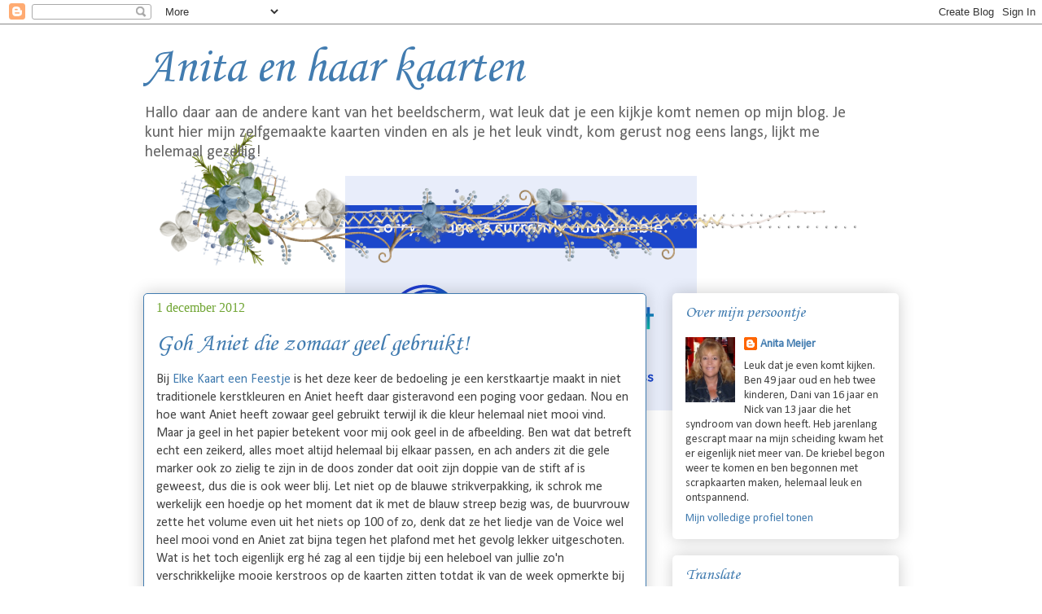

--- FILE ---
content_type: text/html; charset=UTF-8
request_url: https://anitameijersscrapkaarten.blogspot.com/2012/12/goh-aniet-die-zomaar-geel-gebruikt.html
body_size: 37796
content:
<!DOCTYPE html>
<html class='v2' dir='ltr' lang='nl'>
<head>
<link href='https://www.blogger.com/static/v1/widgets/335934321-css_bundle_v2.css' rel='stylesheet' type='text/css'/>
<meta content='width=1100' name='viewport'/>
<meta content='text/html; charset=UTF-8' http-equiv='Content-Type'/>
<meta content='blogger' name='generator'/>
<link href='https://anitameijersscrapkaarten.blogspot.com/favicon.ico' rel='icon' type='image/x-icon'/>
<link href='http://anitameijersscrapkaarten.blogspot.com/2012/12/goh-aniet-die-zomaar-geel-gebruikt.html' rel='canonical'/>
<link rel="alternate" type="application/atom+xml" title="Anita en haar kaarten - Atom" href="https://anitameijersscrapkaarten.blogspot.com/feeds/posts/default" />
<link rel="alternate" type="application/rss+xml" title="Anita en haar kaarten - RSS" href="https://anitameijersscrapkaarten.blogspot.com/feeds/posts/default?alt=rss" />
<link rel="service.post" type="application/atom+xml" title="Anita en haar kaarten - Atom" href="https://www.blogger.com/feeds/2019019299553529252/posts/default" />

<link rel="alternate" type="application/atom+xml" title="Anita en haar kaarten - Atom" href="https://anitameijersscrapkaarten.blogspot.com/feeds/5242065857830683965/comments/default" />
<!--Can't find substitution for tag [blog.ieCssRetrofitLinks]-->
<link href='https://blogger.googleusercontent.com/img/b/R29vZ2xl/AVvXsEirp1t026OgnaKWPEtBohnix1khL1Umr5Tu46cdoASOcrh0_9bMPd-eIyZIqO7iwGumgQ2hCCva37WIFC_UubDFi2_-I6DmXiHCEoeBi_5kPx1kfOMYu5E4jPHbFdrOdd35CJ8MYq8lRrk/s320/P1060841.JPG' rel='image_src'/>
<meta content='http://anitameijersscrapkaarten.blogspot.com/2012/12/goh-aniet-die-zomaar-geel-gebruikt.html' property='og:url'/>
<meta content='Goh Aniet die zomaar geel gebruikt!' property='og:title'/>
<meta content='Bij Elke Kaart een Feestje  is het deze keer de bedoeling je een kerstkaartje maakt in niet traditionele kerstkleuren en Aniet heeft daar gi...' property='og:description'/>
<meta content='https://blogger.googleusercontent.com/img/b/R29vZ2xl/AVvXsEirp1t026OgnaKWPEtBohnix1khL1Umr5Tu46cdoASOcrh0_9bMPd-eIyZIqO7iwGumgQ2hCCva37WIFC_UubDFi2_-I6DmXiHCEoeBi_5kPx1kfOMYu5E4jPHbFdrOdd35CJ8MYq8lRrk/w1200-h630-p-k-no-nu/P1060841.JPG' property='og:image'/>
<title>Anita en haar kaarten: Goh Aniet die zomaar geel gebruikt!</title>
<style type='text/css'>@font-face{font-family:'Calibri';font-style:normal;font-weight:400;font-display:swap;src:url(//fonts.gstatic.com/l/font?kit=J7afnpV-BGlaFfdAhLEY67FIEjg&skey=a1029226f80653a8&v=v15)format('woff2');unicode-range:U+0000-00FF,U+0131,U+0152-0153,U+02BB-02BC,U+02C6,U+02DA,U+02DC,U+0304,U+0308,U+0329,U+2000-206F,U+20AC,U+2122,U+2191,U+2193,U+2212,U+2215,U+FEFF,U+FFFD;}@font-face{font-family:'Corsiva';font-style:normal;font-weight:400;font-display:swap;src:url(//fonts.gstatic.com/l/font?kit=zOL84pjBmb1Z8oKb8rCr7O5Gs-A&skey=b9a50c359455acd3&v=v20)format('woff2');unicode-range:U+0000-00FF,U+0131,U+0152-0153,U+02BB-02BC,U+02C6,U+02DA,U+02DC,U+0304,U+0308,U+0329,U+2000-206F,U+20AC,U+2122,U+2191,U+2193,U+2212,U+2215,U+FEFF,U+FFFD;}</style>
<style id='page-skin-1' type='text/css'><!--
/*
-----------------------------------------------
Blogger Template Style
Name:     Awesome Inc.
Designer: Tina Chen
URL:      tinachen.org
----------------------------------------------- */
/* Content
----------------------------------------------- */
body {
font: normal normal 16px Calibri;
color: #444444;
background: transparent none repeat scroll top left;
}
html body .content-outer {
min-width: 0;
max-width: 100%;
width: 100%;
}
a:link {
text-decoration: none;
color: #427cb0;
}
a:visited {
text-decoration: none;
color: #70a533;
}
a:hover {
text-decoration: underline;
color: #2932d5;
}
.body-fauxcolumn-outer .cap-top {
position: absolute;
z-index: 1;
height: 276px;
width: 100%;
background: transparent none repeat-x scroll top left;
_background-image: none;
}
/* Columns
----------------------------------------------- */
.content-inner {
padding: 0;
}
.header-inner .section {
margin: 0 16px;
}
.tabs-inner .section {
margin: 0 16px;
}
.main-inner {
padding-top: 30px;
}
.main-inner .column-center-inner,
.main-inner .column-left-inner,
.main-inner .column-right-inner {
padding: 0 5px;
}
*+html body .main-inner .column-center-inner {
margin-top: -30px;
}
#layout .main-inner .column-center-inner {
margin-top: 0;
}
/* Header
----------------------------------------------- */
.header-outer {
margin: 0 0 0 0;
background: transparent none repeat scroll 0 0;
}
.Header h1 {
font: normal normal 60px Corsiva;
color: #427cb0;
text-shadow: 0 0 -1px #000000;
}
.Header h1 a {
color: #427cb0;
}
.Header .description {
font: normal normal 20px Calibri;
color: #666666;
}
.header-inner .Header .titlewrapper,
.header-inner .Header .descriptionwrapper {
padding-left: 0;
padding-right: 0;
margin-bottom: 0;
}
.header-inner .Header .titlewrapper {
padding-top: 22px;
}
/* Tabs
----------------------------------------------- */
.tabs-outer {
overflow: hidden;
position: relative;
background: #b3ca88 url(//www.blogblog.com/1kt/awesomeinc/tabs_gradient_light.png) repeat scroll 0 0;
}
#layout .tabs-outer {
overflow: visible;
}
.tabs-cap-top, .tabs-cap-bottom {
position: absolute;
width: 100%;
border-top: 1px solid #908d6a;
}
.tabs-cap-bottom {
bottom: 0;
}
.tabs-inner .widget li a {
display: inline-block;
margin: 0;
padding: .6em 1.5em;
font: normal normal 13px Arial, Tahoma, Helvetica, FreeSans, sans-serif;
color: #333333;
border-top: 1px solid #908d6a;
border-bottom: 1px solid #908d6a;
border-left: 1px solid #908d6a;
height: 16px;
line-height: 16px;
}
.tabs-inner .widget li:last-child a {
border-right: 1px solid #908d6a;
}
.tabs-inner .widget li.selected a, .tabs-inner .widget li a:hover {
background: #63704b url(//www.blogblog.com/1kt/awesomeinc/tabs_gradient_light.png) repeat-x scroll 0 -100px;
color: #ffffff;
}
/* Headings
----------------------------------------------- */
h2 {
font: normal normal 20px Corsiva;
color: #427cb0;
}
/* Widgets
----------------------------------------------- */
.main-inner .section {
margin: 0 27px;
padding: 0;
}
.main-inner .column-left-outer,
.main-inner .column-right-outer {
margin-top: 0;
}
#layout .main-inner .column-left-outer,
#layout .main-inner .column-right-outer {
margin-top: 0;
}
.main-inner .column-left-inner,
.main-inner .column-right-inner {
background: transparent none repeat 0 0;
-moz-box-shadow: 0 0 0 rgba(0, 0, 0, .2);
-webkit-box-shadow: 0 0 0 rgba(0, 0, 0, .2);
-goog-ms-box-shadow: 0 0 0 rgba(0, 0, 0, .2);
box-shadow: 0 0 0 rgba(0, 0, 0, .2);
-moz-border-radius: 5px;
-webkit-border-radius: 5px;
-goog-ms-border-radius: 5px;
border-radius: 5px;
}
#layout .main-inner .column-left-inner,
#layout .main-inner .column-right-inner {
margin-top: 0;
}
.sidebar .widget {
font: normal normal 14px Calibri;
color: #444444;
}
.sidebar .widget a:link {
color: #427cb0;
}
.sidebar .widget a:visited {
color: #70a533;
}
.sidebar .widget a:hover {
color: #2922b1;
}
.sidebar .widget h2 {
text-shadow: 0 0 -1px #000000;
}
.main-inner .widget {
background-color: #ffffff;
border: 1px solid transparent;
padding: 0 15px 15px;
margin: 20px -16px;
-moz-box-shadow: 0 0 20px rgba(0, 0, 0, .2);
-webkit-box-shadow: 0 0 20px rgba(0, 0, 0, .2);
-goog-ms-box-shadow: 0 0 20px rgba(0, 0, 0, .2);
box-shadow: 0 0 20px rgba(0, 0, 0, .2);
-moz-border-radius: 5px;
-webkit-border-radius: 5px;
-goog-ms-border-radius: 5px;
border-radius: 5px;
}
.main-inner .widget h2 {
margin: 0 -0;
padding: .6em 0 .5em;
border-bottom: 1px solid transparent;
}
.footer-inner .widget h2 {
padding: 0 0 .4em;
border-bottom: 1px solid transparent;
}
.main-inner .widget h2 + div, .footer-inner .widget h2 + div {
border-top: 1px solid transparent;
padding-top: 8px;
}
.main-inner .widget .widget-content {
margin: 0 -0;
padding: 7px 0 0;
}
.main-inner .widget ul, .main-inner .widget #ArchiveList ul.flat {
margin: -8px -15px 0;
padding: 0;
list-style: none;
}
.main-inner .widget #ArchiveList {
margin: -8px 0 0;
}
.main-inner .widget ul li, .main-inner .widget #ArchiveList ul.flat li {
padding: .5em 15px;
text-indent: 0;
color: #666666;
border-top: 0 solid transparent;
border-bottom: 1px solid transparent;
}
.main-inner .widget #ArchiveList ul li {
padding-top: .25em;
padding-bottom: .25em;
}
.main-inner .widget ul li:first-child, .main-inner .widget #ArchiveList ul.flat li:first-child {
border-top: none;
}
.main-inner .widget ul li:last-child, .main-inner .widget #ArchiveList ul.flat li:last-child {
border-bottom: none;
}
.post-body {
position: relative;
}
.main-inner .widget .post-body ul {
padding: 0 2.5em;
margin: .5em 0;
list-style: disc;
}
.main-inner .widget .post-body ul li {
padding: 0.25em 0;
margin-bottom: .25em;
color: #444444;
border: none;
}
.footer-inner .widget ul {
padding: 0;
list-style: none;
}
.widget .zippy {
color: #666666;
}
/* Posts
----------------------------------------------- */
body .main-inner .Blog {
padding: 0;
margin-bottom: 1em;
background-color: transparent;
border: none;
-moz-box-shadow: 0 0 0 rgba(0, 0, 0, 0);
-webkit-box-shadow: 0 0 0 rgba(0, 0, 0, 0);
-goog-ms-box-shadow: 0 0 0 rgba(0, 0, 0, 0);
box-shadow: 0 0 0 rgba(0, 0, 0, 0);
}
.main-inner .section:last-child .Blog:last-child {
padding: 0;
margin-bottom: 1em;
}
.main-inner .widget h2.date-header {
margin: 0 -15px 1px;
padding: 0 0 0 0;
font: normal normal 16px Georgia, Utopia, 'Palatino Linotype', Palatino, serif;
color: #70a533;
background: transparent none no-repeat scroll top left;
border-top: 0 solid transparent;
border-bottom: 1px solid transparent;
-moz-border-radius-topleft: 0;
-moz-border-radius-topright: 0;
-webkit-border-top-left-radius: 0;
-webkit-border-top-right-radius: 0;
border-top-left-radius: 0;
border-top-right-radius: 0;
position: static;
bottom: 100%;
right: 15px;
text-shadow: 0 0 -1px #000000;
}
.main-inner .widget h2.date-header span {
font: normal normal 16px Georgia, Utopia, 'Palatino Linotype', Palatino, serif;
display: block;
padding: .5em 15px;
border-left: 0 solid transparent;
border-right: 0 solid transparent;
}
.date-outer {
position: relative;
margin: 30px 0 20px;
padding: 0 15px;
background-color: #ffffff;
border: 1px solid #427cb0;
-moz-box-shadow: 0 0 20px rgba(0, 0, 0, .2);
-webkit-box-shadow: 0 0 20px rgba(0, 0, 0, .2);
-goog-ms-box-shadow: 0 0 20px rgba(0, 0, 0, .2);
box-shadow: 0 0 20px rgba(0, 0, 0, .2);
-moz-border-radius: 5px;
-webkit-border-radius: 5px;
-goog-ms-border-radius: 5px;
border-radius: 5px;
}
.date-outer:first-child {
margin-top: 0;
}
.date-outer:last-child {
margin-bottom: 20px;
-moz-border-radius-bottomleft: 5px;
-moz-border-radius-bottomright: 5px;
-webkit-border-bottom-left-radius: 5px;
-webkit-border-bottom-right-radius: 5px;
-goog-ms-border-bottom-left-radius: 5px;
-goog-ms-border-bottom-right-radius: 5px;
border-bottom-left-radius: 5px;
border-bottom-right-radius: 5px;
}
.date-posts {
margin: 0 -0;
padding: 0 0;
clear: both;
}
.post-outer, .inline-ad {
border-top: 1px solid #ffffff;
margin: 0 -0;
padding: 15px 0;
}
.post-outer {
padding-bottom: 10px;
}
.post-outer:first-child {
padding-top: 0;
border-top: none;
}
.post-outer:last-child, .inline-ad:last-child {
border-bottom: none;
}
.post-body {
position: relative;
}
.post-body img {
padding: 8px;
background: transparent;
border: 1px solid transparent;
-moz-box-shadow: 0 0 20px rgba(0, 0, 0, .2);
-webkit-box-shadow: 0 0 20px rgba(0, 0, 0, .2);
box-shadow: 0 0 20px rgba(0, 0, 0, .2);
-moz-border-radius: 5px;
-webkit-border-radius: 5px;
border-radius: 5px;
}
h3.post-title, h4 {
font: normal normal 30px Corsiva;
color: #427cb0;
}
h3.post-title a {
font: normal normal 30px Corsiva;
color: #427cb0;
}
h3.post-title a:hover {
color: #2932d5;
text-decoration: underline;
}
.post-header {
margin: 0 0 1em;
}
.post-body {
line-height: 1.4;
}
.post-outer h2 {
color: #444444;
}
.post-footer {
margin: 1.5em 0 0;
}
#blog-pager {
padding: 15px;
font-size: 120%;
background-color: #ffffff;
border: 1px solid transparent;
-moz-box-shadow: 0 0 20px rgba(0, 0, 0, .2);
-webkit-box-shadow: 0 0 20px rgba(0, 0, 0, .2);
-goog-ms-box-shadow: 0 0 20px rgba(0, 0, 0, .2);
box-shadow: 0 0 20px rgba(0, 0, 0, .2);
-moz-border-radius: 5px;
-webkit-border-radius: 5px;
-goog-ms-border-radius: 5px;
border-radius: 5px;
-moz-border-radius-topleft: 5px;
-moz-border-radius-topright: 5px;
-webkit-border-top-left-radius: 5px;
-webkit-border-top-right-radius: 5px;
-goog-ms-border-top-left-radius: 5px;
-goog-ms-border-top-right-radius: 5px;
border-top-left-radius: 5px;
border-top-right-radius-topright: 5px;
margin-top: 1em;
}
.blog-feeds, .post-feeds {
margin: 1em 0;
text-align: center;
color: #444444;
}
.blog-feeds a, .post-feeds a {
color: #427cb0;
}
.blog-feeds a:visited, .post-feeds a:visited {
color: #70a533;
}
.blog-feeds a:hover, .post-feeds a:hover {
color: #2932d5;
}
.post-outer .comments {
margin-top: 2em;
}
/* Comments
----------------------------------------------- */
.comments .comments-content .icon.blog-author {
background-repeat: no-repeat;
background-image: url([data-uri]);
}
.comments .comments-content .loadmore a {
border-top: 1px solid #908d6a;
border-bottom: 1px solid #908d6a;
}
.comments .continue {
border-top: 2px solid #908d6a;
}
/* Footer
----------------------------------------------- */
.footer-outer {
margin: -20px 0 -1px;
padding: 20px 0 0;
color: #444444;
overflow: hidden;
}
.footer-fauxborder-left {
border-top: 1px solid transparent;
background: #ffffff none repeat scroll 0 0;
-moz-box-shadow: 0 0 20px rgba(0, 0, 0, .2);
-webkit-box-shadow: 0 0 20px rgba(0, 0, 0, .2);
-goog-ms-box-shadow: 0 0 20px rgba(0, 0, 0, .2);
box-shadow: 0 0 20px rgba(0, 0, 0, .2);
margin: 0 -20px;
}
/* Mobile
----------------------------------------------- */
body.mobile {
background-size: auto;
}
.mobile .body-fauxcolumn-outer {
background: transparent none repeat scroll top left;
}
*+html body.mobile .main-inner .column-center-inner {
margin-top: 0;
}
.mobile .main-inner .widget {
padding: 0 0 15px;
}
.mobile .main-inner .widget h2 + div,
.mobile .footer-inner .widget h2 + div {
border-top: none;
padding-top: 0;
}
.mobile .footer-inner .widget h2 {
padding: 0.5em 0;
border-bottom: none;
}
.mobile .main-inner .widget .widget-content {
margin: 0;
padding: 7px 0 0;
}
.mobile .main-inner .widget ul,
.mobile .main-inner .widget #ArchiveList ul.flat {
margin: 0 -15px 0;
}
.mobile .main-inner .widget h2.date-header {
right: 0;
}
.mobile .date-header span {
padding: 0.4em 0;
}
.mobile .date-outer:first-child {
margin-bottom: 0;
border: 1px solid #427cb0;
-moz-border-radius-topleft: 5px;
-moz-border-radius-topright: 5px;
-webkit-border-top-left-radius: 5px;
-webkit-border-top-right-radius: 5px;
-goog-ms-border-top-left-radius: 5px;
-goog-ms-border-top-right-radius: 5px;
border-top-left-radius: 5px;
border-top-right-radius: 5px;
}
.mobile .date-outer {
border-color: #427cb0;
border-width: 0 1px 1px;
}
.mobile .date-outer:last-child {
margin-bottom: 0;
}
.mobile .main-inner {
padding: 0;
}
.mobile .header-inner .section {
margin: 0;
}
.mobile .post-outer, .mobile .inline-ad {
padding: 5px 0;
}
.mobile .tabs-inner .section {
margin: 0 10px;
}
.mobile .main-inner .widget h2 {
margin: 0;
padding: 0;
}
.mobile .main-inner .widget h2.date-header span {
padding: 0;
}
.mobile .main-inner .widget .widget-content {
margin: 0;
padding: 7px 0 0;
}
.mobile #blog-pager {
border: 1px solid transparent;
background: #ffffff none repeat scroll 0 0;
}
.mobile .main-inner .column-left-inner,
.mobile .main-inner .column-right-inner {
background: transparent none repeat 0 0;
-moz-box-shadow: none;
-webkit-box-shadow: none;
-goog-ms-box-shadow: none;
box-shadow: none;
}
.mobile .date-posts {
margin: 0;
padding: 0;
}
.mobile .footer-fauxborder-left {
margin: 0;
border-top: inherit;
}
.mobile .main-inner .section:last-child .Blog:last-child {
margin-bottom: 0;
}
.mobile-index-contents {
color: #444444;
}
.mobile .mobile-link-button {
background: #427cb0 url(//www.blogblog.com/1kt/awesomeinc/tabs_gradient_light.png) repeat scroll 0 0;
}
.mobile-link-button a:link, .mobile-link-button a:visited {
color: #ffffff;
}
.mobile .tabs-inner .PageList .widget-content {
background: transparent;
border-top: 1px solid;
border-color: #908d6a;
color: #333333;
}
.mobile .tabs-inner .PageList .widget-content .pagelist-arrow {
border-left: 1px solid #908d6a;
}

--></style>
<style id='template-skin-1' type='text/css'><!--
body {
min-width: 960px;
}
.content-outer, .content-fauxcolumn-outer, .region-inner {
min-width: 960px;
max-width: 960px;
_width: 960px;
}
.main-inner .columns {
padding-left: 0;
padding-right: 310px;
}
.main-inner .fauxcolumn-center-outer {
left: 0;
right: 310px;
/* IE6 does not respect left and right together */
_width: expression(this.parentNode.offsetWidth -
parseInt("0") -
parseInt("310px") + 'px');
}
.main-inner .fauxcolumn-left-outer {
width: 0;
}
.main-inner .fauxcolumn-right-outer {
width: 310px;
}
.main-inner .column-left-outer {
width: 0;
right: 100%;
margin-left: -0;
}
.main-inner .column-right-outer {
width: 310px;
margin-right: -310px;
}
#layout {
min-width: 0;
}
#layout .content-outer {
min-width: 0;
width: 800px;
}
#layout .region-inner {
min-width: 0;
width: auto;
}
body#layout div.add_widget {
padding: 8px;
}
body#layout div.add_widget a {
margin-left: 32px;
}
--></style>
<link href='https://www.blogger.com/dyn-css/authorization.css?targetBlogID=2019019299553529252&amp;zx=7479e68d-07ea-4212-8f48-f161cc1dfb6b' media='none' onload='if(media!=&#39;all&#39;)media=&#39;all&#39;' rel='stylesheet'/><noscript><link href='https://www.blogger.com/dyn-css/authorization.css?targetBlogID=2019019299553529252&amp;zx=7479e68d-07ea-4212-8f48-f161cc1dfb6b' rel='stylesheet'/></noscript>
<meta name='google-adsense-platform-account' content='ca-host-pub-1556223355139109'/>
<meta name='google-adsense-platform-domain' content='blogspot.com'/>

</head>
<body class='loading variant-renewable'>
<div class='navbar section' id='navbar' name='Navbar'><div class='widget Navbar' data-version='1' id='Navbar1'><script type="text/javascript">
    function setAttributeOnload(object, attribute, val) {
      if(window.addEventListener) {
        window.addEventListener('load',
          function(){ object[attribute] = val; }, false);
      } else {
        window.attachEvent('onload', function(){ object[attribute] = val; });
      }
    }
  </script>
<div id="navbar-iframe-container"></div>
<script type="text/javascript" src="https://apis.google.com/js/platform.js"></script>
<script type="text/javascript">
      gapi.load("gapi.iframes:gapi.iframes.style.bubble", function() {
        if (gapi.iframes && gapi.iframes.getContext) {
          gapi.iframes.getContext().openChild({
              url: 'https://www.blogger.com/navbar/2019019299553529252?po\x3d5242065857830683965\x26origin\x3dhttps://anitameijersscrapkaarten.blogspot.com',
              where: document.getElementById("navbar-iframe-container"),
              id: "navbar-iframe"
          });
        }
      });
    </script><script type="text/javascript">
(function() {
var script = document.createElement('script');
script.type = 'text/javascript';
script.src = '//pagead2.googlesyndication.com/pagead/js/google_top_exp.js';
var head = document.getElementsByTagName('head')[0];
if (head) {
head.appendChild(script);
}})();
</script>
</div></div>
<div class='body-fauxcolumns'>
<div class='fauxcolumn-outer body-fauxcolumn-outer'>
<div class='cap-top'>
<div class='cap-left'></div>
<div class='cap-right'></div>
</div>
<div class='fauxborder-left'>
<div class='fauxborder-right'></div>
<div class='fauxcolumn-inner'>
</div>
</div>
<div class='cap-bottom'>
<div class='cap-left'></div>
<div class='cap-right'></div>
</div>
</div>
</div>
<div class='content'>
<div class='content-fauxcolumns'>
<div class='fauxcolumn-outer content-fauxcolumn-outer'>
<div class='cap-top'>
<div class='cap-left'></div>
<div class='cap-right'></div>
</div>
<div class='fauxborder-left'>
<div class='fauxborder-right'></div>
<div class='fauxcolumn-inner'>
</div>
</div>
<div class='cap-bottom'>
<div class='cap-left'></div>
<div class='cap-right'></div>
</div>
</div>
</div>
<div class='content-outer'>
<div class='content-cap-top cap-top'>
<div class='cap-left'></div>
<div class='cap-right'></div>
</div>
<div class='fauxborder-left content-fauxborder-left'>
<div class='fauxborder-right content-fauxborder-right'></div>
<div class='content-inner'>
<header>
<div class='header-outer'>
<div class='header-cap-top cap-top'>
<div class='cap-left'></div>
<div class='cap-right'></div>
</div>
<div class='fauxborder-left header-fauxborder-left'>
<div class='fauxborder-right header-fauxborder-right'></div>
<div class='region-inner header-inner'>
<div class='header section' id='header' name='Koptekst'><div class='widget Header' data-version='1' id='Header1'>
<div id='header-inner' style='background-image: url("https://blogger.googleusercontent.com/img/b/R29vZ2xl/AVvXsEhk4HIxf0oqHuvu9KpuGeeuNi8Aq-MAoM0lYFUvuOBWxNQJLsaYUpZxIybGnBSVwQTCJvVAju0OAWPrMnrHPQuVVpXXjTQ6UPzbuJBL0IHCpknXWNUqKmyp6pAmKSG_UGZFNa3RmKzoX5sv/s1600/Headergrootleeg.png"); background-position: left; width: 900px; min-height: 300px; _height: 300px; background-repeat: no-repeat; '>
<div class='titlewrapper' style='background: transparent'>
<h1 class='title' style='background: transparent; border-width: 0px'>
<a href='https://anitameijersscrapkaarten.blogspot.com/'>
Anita en haar kaarten
</a>
</h1>
</div>
<div class='descriptionwrapper'>
<p class='description'><span>Hallo daar aan de andere kant van het beeldscherm, wat leuk dat je een kijkje komt nemen op mijn blog. Je kunt hier mijn zelfgemaakte kaarten vinden en als je het leuk vindt, kom gerust nog eens langs, lijkt me helemaal gezellig! </span></p>
</div>
</div>
</div></div>
</div>
</div>
<div class='header-cap-bottom cap-bottom'>
<div class='cap-left'></div>
<div class='cap-right'></div>
</div>
</div>
</header>
<div class='tabs-outer'>
<div class='tabs-cap-top cap-top'>
<div class='cap-left'></div>
<div class='cap-right'></div>
</div>
<div class='fauxborder-left tabs-fauxborder-left'>
<div class='fauxborder-right tabs-fauxborder-right'></div>
<div class='region-inner tabs-inner'>
<div class='tabs section' id='crosscol' name='Alle kolommen'><div class='widget HTML' data-version='1' id='HTML2'>
<div class='widget-content'>
<style type="text/css">body{background-image:url("https://lh3.googleusercontent.com/blogger_img_proxy/AEn0k_uQlP-2pIeww67-HmqJjJKnh7LG2uNpbcwVvRWcqXQT6WGaGBNJJHn9k6gkSsHcwFpojYFkPMnPJ4m1DxldudgjRkiAnQBXmWEqexZYwIABVPFizt1jvGfTYrcQi5YDbzY7ztrsP49Ri07WyssVJyZwjTDNZe6n4g=s0-d");background-position:center;background-repeat:no-repeat;background-attachment:fixed;</style>
</div>
<div class='clear'></div>
</div></div>
<div class='tabs no-items section' id='crosscol-overflow' name='Cross-Column 2'></div>
</div>
</div>
<div class='tabs-cap-bottom cap-bottom'>
<div class='cap-left'></div>
<div class='cap-right'></div>
</div>
</div>
<div class='main-outer'>
<div class='main-cap-top cap-top'>
<div class='cap-left'></div>
<div class='cap-right'></div>
</div>
<div class='fauxborder-left main-fauxborder-left'>
<div class='fauxborder-right main-fauxborder-right'></div>
<div class='region-inner main-inner'>
<div class='columns fauxcolumns'>
<div class='fauxcolumn-outer fauxcolumn-center-outer'>
<div class='cap-top'>
<div class='cap-left'></div>
<div class='cap-right'></div>
</div>
<div class='fauxborder-left'>
<div class='fauxborder-right'></div>
<div class='fauxcolumn-inner'>
</div>
</div>
<div class='cap-bottom'>
<div class='cap-left'></div>
<div class='cap-right'></div>
</div>
</div>
<div class='fauxcolumn-outer fauxcolumn-left-outer'>
<div class='cap-top'>
<div class='cap-left'></div>
<div class='cap-right'></div>
</div>
<div class='fauxborder-left'>
<div class='fauxborder-right'></div>
<div class='fauxcolumn-inner'>
</div>
</div>
<div class='cap-bottom'>
<div class='cap-left'></div>
<div class='cap-right'></div>
</div>
</div>
<div class='fauxcolumn-outer fauxcolumn-right-outer'>
<div class='cap-top'>
<div class='cap-left'></div>
<div class='cap-right'></div>
</div>
<div class='fauxborder-left'>
<div class='fauxborder-right'></div>
<div class='fauxcolumn-inner'>
</div>
</div>
<div class='cap-bottom'>
<div class='cap-left'></div>
<div class='cap-right'></div>
</div>
</div>
<!-- corrects IE6 width calculation -->
<div class='columns-inner'>
<div class='column-center-outer'>
<div class='column-center-inner'>
<div class='main section' id='main' name='Algemeen'><div class='widget Blog' data-version='1' id='Blog1'>
<div class='blog-posts hfeed'>

          <div class="date-outer">
        
<h2 class='date-header'><span>1 december 2012</span></h2>

          <div class="date-posts">
        
<div class='post-outer'>
<div class='post hentry uncustomized-post-template' itemprop='blogPost' itemscope='itemscope' itemtype='http://schema.org/BlogPosting'>
<meta content='https://blogger.googleusercontent.com/img/b/R29vZ2xl/AVvXsEirp1t026OgnaKWPEtBohnix1khL1Umr5Tu46cdoASOcrh0_9bMPd-eIyZIqO7iwGumgQ2hCCva37WIFC_UubDFi2_-I6DmXiHCEoeBi_5kPx1kfOMYu5E4jPHbFdrOdd35CJ8MYq8lRrk/s320/P1060841.JPG' itemprop='image_url'/>
<meta content='2019019299553529252' itemprop='blogId'/>
<meta content='5242065857830683965' itemprop='postId'/>
<a name='5242065857830683965'></a>
<h3 class='post-title entry-title' itemprop='name'>
Goh Aniet die zomaar geel gebruikt!
</h3>
<div class='post-header'>
<div class='post-header-line-1'></div>
</div>
<div class='post-body entry-content' id='post-body-5242065857830683965' itemprop='description articleBody'>
Bij <a href="http://karensdoodlesnetherlandschallenge.blogspot.nl/2012/11/uitdaging-143.html" target="_blank">Elke Kaart een Feestje</a> is het deze keer de bedoeling je een kerstkaartje maakt in niet traditionele kerstkleuren en Aniet heeft daar gisteravond een poging voor gedaan. Nou en hoe want Aniet heeft zowaar geel gebruikt terwijl ik die kleur helemaal niet mooi vind. Maar ja geel in het papier betekent voor mij ook geel in de afbeelding. Ben wat dat betreft echt een zeikerd, alles moet altijd helemaal bij elkaar passen, en ach anders zit die gele marker ook zo zielig te zijn in de doos zonder dat ooit zijn doppie van de stift af is geweest, dus die is ook weer blij. Let niet op de blauwe strikverpakking, ik schrok me werkelijk een hoedje op het moment dat ik met de blauw streep bezig was, de buurvrouw zette het volume even uit het niets op 100 of zo, denk dat ze het liedje van de Voice wel heel mooi vond en Aniet zat bijna tegen het plafond met het gevolg lekker uitgeschoten. Wat is het toch eigenlijk erg hé zag al een tijdje bij een heleboel van jullie zo'n verschrikkelijke mooie kerstroos op de kaarten zitten totdat ik van de week opmerkte bij volgens mij Marianne oh super nu weet ik dat die van MD is en terwijl ik gisteren even in mijn mallen/stanzen-kist zat te zoeken, voel je hem al aankomen, zie ik tot mijn grote verbazing de kerstroos ongebruikt en wel in mijn kistje zitten, erg toch dat ik dat niet eens wist dat ik die ook heb, nou ja oké hij zat ook wel heel erg verborgen maar toch ...... Anietje je moet je schamen. Nou ja valt eigenlijk weinig te vertellen over de kaart denk ik, één ding is zeker dit zijn toch niet echt traditionele kerstkleuren en Aniet kon ook weer even uit haar dak met de&nbsp;haar zo geliefde liquid applique, wat geniet ik er toch keer op keer van om er met mijn fohntje over heen te gaan en het te zien opbubbelen .... zo ontzettend gaaf spul,&nbsp; ja, ja, ik&nbsp;ben fan en dat blijf ik ook, lang leve de liquid applique, alleen jammer&nbsp;dat je het effect pas goed ziet als je de kaart vergroot, want jonge, jonge, jonge, wat krijgt je kaartje dan toch een hoog aaibaarheidsgehalte, tenminste dat vindt Aniet dan hé. <br />
<br />
<div class="separator" style="clear: both; text-align: center;">
<a href="https://blogger.googleusercontent.com/img/b/R29vZ2xl/AVvXsEirp1t026OgnaKWPEtBohnix1khL1Umr5Tu46cdoASOcrh0_9bMPd-eIyZIqO7iwGumgQ2hCCva37WIFC_UubDFi2_-I6DmXiHCEoeBi_5kPx1kfOMYu5E4jPHbFdrOdd35CJ8MYq8lRrk/s1600/P1060841.JPG" imageanchor="1" style="margin-left: 1em; margin-right: 1em;"><img border="0" height="259" src="https://blogger.googleusercontent.com/img/b/R29vZ2xl/AVvXsEirp1t026OgnaKWPEtBohnix1khL1Umr5Tu46cdoASOcrh0_9bMPd-eIyZIqO7iwGumgQ2hCCva37WIFC_UubDFi2_-I6DmXiHCEoeBi_5kPx1kfOMYu5E4jPHbFdrOdd35CJ8MYq8lRrk/s320/P1060841.JPG" tea="true" width="320" /></a></div>
<br />
<div class="separator" style="clear: both; text-align: center;">
Welkom Tonny en Ineke op mijn blog, wat ontzettend leuk dat jullie volger zijn geworden, helemaal gezellig weer. Dank jullie toppertjes voor de reacties op mijn dierbare kaartje voor Silvia die ik gisteren had geplaatst. Het glimlachje zat er weer hoor en wel van oor tot oor, echt genieten weer. En zoals telkens weer zegt Aniet lieve bloggertjes aan de andere kant van het beeldscherm tot de volgende keer!</div>
<div style='clear: both;'></div>
</div>
<div class='post-footer'>
<div class='post-footer-line post-footer-line-1'>
<span class='post-author vcard'>
Gepost door
<span class='fn' itemprop='author' itemscope='itemscope' itemtype='http://schema.org/Person'>
<meta content='https://www.blogger.com/profile/02444313154160554282' itemprop='url'/>
<a class='g-profile' href='https://www.blogger.com/profile/02444313154160554282' rel='author' title='author profile'>
<span itemprop='name'>Anita Meijer</span>
</a>
</span>
</span>
<span class='post-timestamp'>
op
<meta content='http://anitameijersscrapkaarten.blogspot.com/2012/12/goh-aniet-die-zomaar-geel-gebruikt.html' itemprop='url'/>
<a class='timestamp-link' href='https://anitameijersscrapkaarten.blogspot.com/2012/12/goh-aniet-die-zomaar-geel-gebruikt.html' rel='bookmark' title='permanent link'><abbr class='published' itemprop='datePublished' title='2012-12-01T18:30:00+01:00'>18:30</abbr></a>
</span>
<span class='post-comment-link'>
</span>
<span class='post-icons'>
<span class='item-action'>
<a href='https://www.blogger.com/email-post/2019019299553529252/5242065857830683965' title='Post e-mailen'>
<img alt='' class='icon-action' height='13' src='https://resources.blogblog.com/img/icon18_email.gif' width='18'/>
</a>
</span>
<span class='item-control blog-admin pid-33875090'>
<a href='https://www.blogger.com/post-edit.g?blogID=2019019299553529252&postID=5242065857830683965&from=pencil' title='Post bewerken'>
<img alt='' class='icon-action' height='18' src='https://resources.blogblog.com/img/icon18_edit_allbkg.gif' width='18'/>
</a>
</span>
</span>
<div class='post-share-buttons goog-inline-block'>
<a class='goog-inline-block share-button sb-email' href='https://www.blogger.com/share-post.g?blogID=2019019299553529252&postID=5242065857830683965&target=email' target='_blank' title='Dit e-mailen
'><span class='share-button-link-text'>Dit e-mailen
</span></a><a class='goog-inline-block share-button sb-blog' href='https://www.blogger.com/share-post.g?blogID=2019019299553529252&postID=5242065857830683965&target=blog' onclick='window.open(this.href, "_blank", "height=270,width=475"); return false;' target='_blank' title='Dit bloggen!'><span class='share-button-link-text'>Dit bloggen!</span></a><a class='goog-inline-block share-button sb-twitter' href='https://www.blogger.com/share-post.g?blogID=2019019299553529252&postID=5242065857830683965&target=twitter' target='_blank' title='Delen via X'><span class='share-button-link-text'>Delen via X</span></a><a class='goog-inline-block share-button sb-facebook' href='https://www.blogger.com/share-post.g?blogID=2019019299553529252&postID=5242065857830683965&target=facebook' onclick='window.open(this.href, "_blank", "height=430,width=640"); return false;' target='_blank' title='Delen op Facebook'><span class='share-button-link-text'>Delen op Facebook</span></a><a class='goog-inline-block share-button sb-pinterest' href='https://www.blogger.com/share-post.g?blogID=2019019299553529252&postID=5242065857830683965&target=pinterest' target='_blank' title='Delen op Pinterest'><span class='share-button-link-text'>Delen op Pinterest</span></a>
</div>
</div>
<div class='post-footer-line post-footer-line-2'>
<span class='post-labels'>
</span>
</div>
<div class='post-footer-line post-footer-line-3'>
<span class='post-location'>
</span>
</div>
</div>
</div>
<div class='comments' id='comments'>
<a name='comments'></a>
<h4>63 opmerkingen:</h4>
<div class='comments-content'>
<script async='async' src='' type='text/javascript'></script>
<script type='text/javascript'>
    (function() {
      var items = null;
      var msgs = null;
      var config = {};

// <![CDATA[
      var cursor = null;
      if (items && items.length > 0) {
        cursor = parseInt(items[items.length - 1].timestamp) + 1;
      }

      var bodyFromEntry = function(entry) {
        var text = (entry &&
                    ((entry.content && entry.content.$t) ||
                     (entry.summary && entry.summary.$t))) ||
            '';
        if (entry && entry.gd$extendedProperty) {
          for (var k in entry.gd$extendedProperty) {
            if (entry.gd$extendedProperty[k].name == 'blogger.contentRemoved') {
              return '<span class="deleted-comment">' + text + '</span>';
            }
          }
        }
        return text;
      }

      var parse = function(data) {
        cursor = null;
        var comments = [];
        if (data && data.feed && data.feed.entry) {
          for (var i = 0, entry; entry = data.feed.entry[i]; i++) {
            var comment = {};
            // comment ID, parsed out of the original id format
            var id = /blog-(\d+).post-(\d+)/.exec(entry.id.$t);
            comment.id = id ? id[2] : null;
            comment.body = bodyFromEntry(entry);
            comment.timestamp = Date.parse(entry.published.$t) + '';
            if (entry.author && entry.author.constructor === Array) {
              var auth = entry.author[0];
              if (auth) {
                comment.author = {
                  name: (auth.name ? auth.name.$t : undefined),
                  profileUrl: (auth.uri ? auth.uri.$t : undefined),
                  avatarUrl: (auth.gd$image ? auth.gd$image.src : undefined)
                };
              }
            }
            if (entry.link) {
              if (entry.link[2]) {
                comment.link = comment.permalink = entry.link[2].href;
              }
              if (entry.link[3]) {
                var pid = /.*comments\/default\/(\d+)\?.*/.exec(entry.link[3].href);
                if (pid && pid[1]) {
                  comment.parentId = pid[1];
                }
              }
            }
            comment.deleteclass = 'item-control blog-admin';
            if (entry.gd$extendedProperty) {
              for (var k in entry.gd$extendedProperty) {
                if (entry.gd$extendedProperty[k].name == 'blogger.itemClass') {
                  comment.deleteclass += ' ' + entry.gd$extendedProperty[k].value;
                } else if (entry.gd$extendedProperty[k].name == 'blogger.displayTime') {
                  comment.displayTime = entry.gd$extendedProperty[k].value;
                }
              }
            }
            comments.push(comment);
          }
        }
        return comments;
      };

      var paginator = function(callback) {
        if (hasMore()) {
          var url = config.feed + '?alt=json&v=2&orderby=published&reverse=false&max-results=50';
          if (cursor) {
            url += '&published-min=' + new Date(cursor).toISOString();
          }
          window.bloggercomments = function(data) {
            var parsed = parse(data);
            cursor = parsed.length < 50 ? null
                : parseInt(parsed[parsed.length - 1].timestamp) + 1
            callback(parsed);
            window.bloggercomments = null;
          }
          url += '&callback=bloggercomments';
          var script = document.createElement('script');
          script.type = 'text/javascript';
          script.src = url;
          document.getElementsByTagName('head')[0].appendChild(script);
        }
      };
      var hasMore = function() {
        return !!cursor;
      };
      var getMeta = function(key, comment) {
        if ('iswriter' == key) {
          var matches = !!comment.author
              && comment.author.name == config.authorName
              && comment.author.profileUrl == config.authorUrl;
          return matches ? 'true' : '';
        } else if ('deletelink' == key) {
          return config.baseUri + '/comment/delete/'
               + config.blogId + '/' + comment.id;
        } else if ('deleteclass' == key) {
          return comment.deleteclass;
        }
        return '';
      };

      var replybox = null;
      var replyUrlParts = null;
      var replyParent = undefined;

      var onReply = function(commentId, domId) {
        if (replybox == null) {
          // lazily cache replybox, and adjust to suit this style:
          replybox = document.getElementById('comment-editor');
          if (replybox != null) {
            replybox.height = '250px';
            replybox.style.display = 'block';
            replyUrlParts = replybox.src.split('#');
          }
        }
        if (replybox && (commentId !== replyParent)) {
          replybox.src = '';
          document.getElementById(domId).insertBefore(replybox, null);
          replybox.src = replyUrlParts[0]
              + (commentId ? '&parentID=' + commentId : '')
              + '#' + replyUrlParts[1];
          replyParent = commentId;
        }
      };

      var hash = (window.location.hash || '#').substring(1);
      var startThread, targetComment;
      if (/^comment-form_/.test(hash)) {
        startThread = hash.substring('comment-form_'.length);
      } else if (/^c[0-9]+$/.test(hash)) {
        targetComment = hash.substring(1);
      }

      // Configure commenting API:
      var configJso = {
        'maxDepth': config.maxThreadDepth
      };
      var provider = {
        'id': config.postId,
        'data': items,
        'loadNext': paginator,
        'hasMore': hasMore,
        'getMeta': getMeta,
        'onReply': onReply,
        'rendered': true,
        'initComment': targetComment,
        'initReplyThread': startThread,
        'config': configJso,
        'messages': msgs
      };

      var render = function() {
        if (window.goog && window.goog.comments) {
          var holder = document.getElementById('comment-holder');
          window.goog.comments.render(holder, provider);
        }
      };

      // render now, or queue to render when library loads:
      if (window.goog && window.goog.comments) {
        render();
      } else {
        window.goog = window.goog || {};
        window.goog.comments = window.goog.comments || {};
        window.goog.comments.loadQueue = window.goog.comments.loadQueue || [];
        window.goog.comments.loadQueue.push(render);
      }
    })();
// ]]>
  </script>
<div id='comment-holder'>
<div class="comment-thread toplevel-thread"><ol id="top-ra"><li class="comment" id="c7609490485904643123"><div class="avatar-image-container"><img src="//blogger.googleusercontent.com/img/b/R29vZ2xl/AVvXsEjly4P1zAV0IrzqmrV2d2la5YQg9e-tza7HJxqnrym7ph_3_b6760ZS6FeLrN-eSion-p3shB5jA0mDbvXRCjQPW9KxN4_fOlRhA15N_eMymSH3pz7-fQFpwQOD9Xit20s/s45-c/DSCI0275.JPG" alt=""/></div><div class="comment-block"><div class="comment-header"><cite class="user"><a href="https://www.blogger.com/profile/11622395632660815838" rel="nofollow">Frouwke</a></cite><span class="icon user "></span><span class="datetime secondary-text"><a rel="nofollow" href="https://anitameijersscrapkaarten.blogspot.com/2012/12/goh-aniet-die-zomaar-geel-gebruikt.html?showComment=1354384131870#c7609490485904643123">18:48</a></span></div><p class="comment-content">Een prachtige kaart Aniet, en het geel komt mooi uit.<br>Nu je kerstroos, even een tipje, als je het middelste malletje twee maal uitsnijd, komt je kerstroos nog beter uit. Je draait ze dan tenopzichte van mekaar. <br>grts<br>frouwke</p><span class="comment-actions secondary-text"><a class="comment-reply" target="_self" data-comment-id="7609490485904643123">Beantwoorden</a><span class="item-control blog-admin blog-admin pid-396737756"><a target="_self" href="https://www.blogger.com/comment/delete/2019019299553529252/7609490485904643123">Verwijderen</a></span></span></div><div class="comment-replies"><div id="c7609490485904643123-rt" class="comment-thread inline-thread hidden"><span class="thread-toggle thread-expanded"><span class="thread-arrow"></span><span class="thread-count"><a target="_self">Reacties</a></span></span><ol id="c7609490485904643123-ra" class="thread-chrome thread-expanded"><div></div><div id="c7609490485904643123-continue" class="continue"><a class="comment-reply" target="_self" data-comment-id="7609490485904643123">Beantwoorden</a></div></ol></div></div><div class="comment-replybox-single" id="c7609490485904643123-ce"></div></li><li class="comment" id="c7064668480729594907"><div class="avatar-image-container"><img src="//www.blogger.com/img/blogger_logo_round_35.png" alt=""/></div><div class="comment-block"><div class="comment-header"><cite class="user"><a href="https://www.blogger.com/profile/08371623562338639409" rel="nofollow">Je@net</a></cite><span class="icon user "></span><span class="datetime secondary-text"><a rel="nofollow" href="https://anitameijersscrapkaarten.blogspot.com/2012/12/goh-aniet-die-zomaar-geel-gebruikt.html?showComment=1354384694168#c7064668480729594907">18:58</a></span></div><p class="comment-content">Wat een mooi kaartje, Anita, je hebt er weer een juweeltje van gemaakt!</p><span class="comment-actions secondary-text"><a class="comment-reply" target="_self" data-comment-id="7064668480729594907">Beantwoorden</a><span class="item-control blog-admin blog-admin pid-184098743"><a target="_self" href="https://www.blogger.com/comment/delete/2019019299553529252/7064668480729594907">Verwijderen</a></span></span></div><div class="comment-replies"><div id="c7064668480729594907-rt" class="comment-thread inline-thread hidden"><span class="thread-toggle thread-expanded"><span class="thread-arrow"></span><span class="thread-count"><a target="_self">Reacties</a></span></span><ol id="c7064668480729594907-ra" class="thread-chrome thread-expanded"><div></div><div id="c7064668480729594907-continue" class="continue"><a class="comment-reply" target="_self" data-comment-id="7064668480729594907">Beantwoorden</a></div></ol></div></div><div class="comment-replybox-single" id="c7064668480729594907-ce"></div></li><li class="comment" id="c8427187740005830205"><div class="avatar-image-container"><img src="//4.bp.blogspot.com/-_Wfx4u-aeSs/Y4pGpprVttI/AAAAAAAA2Co/yc3SpqIKPo8mLttESUbVYW2QgqdIK4B2ACK4BGAYYCw/s35/IMG_20220920_103254_optimized%252520%25281%2529.jpg" alt=""/></div><div class="comment-block"><div class="comment-header"><cite class="user"><a href="https://www.blogger.com/profile/13356708889772328318" rel="nofollow">Ans Gilbert </a></cite><span class="icon user "></span><span class="datetime secondary-text"><a rel="nofollow" href="https://anitameijersscrapkaarten.blogspot.com/2012/12/goh-aniet-die-zomaar-geel-gebruikt.html?showComment=1354384727159#c8427187740005830205">18:58</a></span></div><p class="comment-content">Hoi Anita,<br>Wat heb je weer een leuke,vrolijke kaart gemaakt..leuke stempel en mooi is dat papier van Authentique..combineert super mooi...<br><br>Liefs van Ans</p><span class="comment-actions secondary-text"><a class="comment-reply" target="_self" data-comment-id="8427187740005830205">Beantwoorden</a><span class="item-control blog-admin blog-admin pid-129428478"><a target="_self" href="https://www.blogger.com/comment/delete/2019019299553529252/8427187740005830205">Verwijderen</a></span></span></div><div class="comment-replies"><div id="c8427187740005830205-rt" class="comment-thread inline-thread hidden"><span class="thread-toggle thread-expanded"><span class="thread-arrow"></span><span class="thread-count"><a target="_self">Reacties</a></span></span><ol id="c8427187740005830205-ra" class="thread-chrome thread-expanded"><div></div><div id="c8427187740005830205-continue" class="continue"><a class="comment-reply" target="_self" data-comment-id="8427187740005830205">Beantwoorden</a></div></ol></div></div><div class="comment-replybox-single" id="c8427187740005830205-ce"></div></li><li class="comment" id="c369432506528383651"><div class="avatar-image-container"><img src="//4.bp.blogspot.com/-p8JAArS0-Mc/ZplRjC8YMWI/AAAAAAAAmUg/bxmgsX-hJqMel5O_S7JHlbva_L3HyXD-wCK4BGAYYCw/s35/zon1.jpg" alt=""/></div><div class="comment-block"><div class="comment-header"><cite class="user"><a href="https://www.blogger.com/profile/07733387096613315769" rel="nofollow">GerJanne</a></cite><span class="icon user "></span><span class="datetime secondary-text"><a rel="nofollow" href="https://anitameijersscrapkaarten.blogspot.com/2012/12/goh-aniet-die-zomaar-geel-gebruikt.html?showComment=1354385054432#c369432506528383651">19:04</a></span></div><p class="comment-content">Hoi Aniet,<br>wat ongelofelijk van je kerstroos.... ik heb niet zoveel mallen , dus dat zou me niet overkomen. Nu natuurlijk wel met al die stansjes...Je kaart is erg leuk! En heel mooi met dat Applique spul. Ik heb dus geen heattool gekregen op mijn verjaardag, maar wel geld dus dat kan ik er mooi voor gebruiken.<br>Je gaat lekker met elke dag een kaartje!<br>Groetjes,<br>GerJanne</p><span class="comment-actions secondary-text"><a class="comment-reply" target="_self" data-comment-id="369432506528383651">Beantwoorden</a><span class="item-control blog-admin blog-admin pid-1650951428"><a target="_self" href="https://www.blogger.com/comment/delete/2019019299553529252/369432506528383651">Verwijderen</a></span></span></div><div class="comment-replies"><div id="c369432506528383651-rt" class="comment-thread inline-thread hidden"><span class="thread-toggle thread-expanded"><span class="thread-arrow"></span><span class="thread-count"><a target="_self">Reacties</a></span></span><ol id="c369432506528383651-ra" class="thread-chrome thread-expanded"><div></div><div id="c369432506528383651-continue" class="continue"><a class="comment-reply" target="_self" data-comment-id="369432506528383651">Beantwoorden</a></div></ol></div></div><div class="comment-replybox-single" id="c369432506528383651-ce"></div></li><li class="comment" id="c7109578696684625601"><div class="avatar-image-container"><img src="//blogger.googleusercontent.com/img/b/R29vZ2xl/AVvXsEimlSwjDupuQMZSHoJxCWw-OsC9qrOTPwvkS4GqT-zUgEPA8VP8MH2hmpCftXeAz4gXkUK958OJ1ST1mqgyOXpFqrZqO08NZ9VxnwvHr7o7x6SXjkLJgaxBpBNuODrHlh0/s45-c/DSC05423.JPG" alt=""/></div><div class="comment-block"><div class="comment-header"><cite class="user"><a href="https://www.blogger.com/profile/14879900359124975066" rel="nofollow">Aleida</a></cite><span class="icon user "></span><span class="datetime secondary-text"><a rel="nofollow" href="https://anitameijersscrapkaarten.blogspot.com/2012/12/goh-aniet-die-zomaar-geel-gebruikt.html?showComment=1354385646007#c7109578696684625601">19:14</a></span></div><p class="comment-content">Geen traditionele kleuren, wel heel duidelijk een kerstkaart. En die stans is super handig, fleurt een kaartje helemaal op. Fijn dat je hem al hebt, scheelt weer geld om hem te kopen. <br>groetjes,</p><span class="comment-actions secondary-text"><a class="comment-reply" target="_self" data-comment-id="7109578696684625601">Beantwoorden</a><span class="item-control blog-admin blog-admin pid-304204215"><a target="_self" href="https://www.blogger.com/comment/delete/2019019299553529252/7109578696684625601">Verwijderen</a></span></span></div><div class="comment-replies"><div id="c7109578696684625601-rt" class="comment-thread inline-thread hidden"><span class="thread-toggle thread-expanded"><span class="thread-arrow"></span><span class="thread-count"><a target="_self">Reacties</a></span></span><ol id="c7109578696684625601-ra" class="thread-chrome thread-expanded"><div></div><div id="c7109578696684625601-continue" class="continue"><a class="comment-reply" target="_self" data-comment-id="7109578696684625601">Beantwoorden</a></div></ol></div></div><div class="comment-replybox-single" id="c7109578696684625601-ce"></div></li><li class="comment" id="c3308038555516968540"><div class="avatar-image-container"><img src="//blogger.googleusercontent.com/img/b/R29vZ2xl/AVvXsEiWrvOsy2BePULng59ocw95IJc1cDN5flRTRMLS_sQdhOeJcTTBgTQpyjhHftrW-QOtj2YdfQja6Z5vlELqCd1t_a-G1MM25sinU_vxDClhH0HvaIIqnTKt2UOUwHxPhg/s45-c/KM111119.jpg" alt=""/></div><div class="comment-block"><div class="comment-header"><cite class="user"><a href="https://www.blogger.com/profile/16619776627062481442" rel="nofollow">Ria</a></cite><span class="icon user "></span><span class="datetime secondary-text"><a rel="nofollow" href="https://anitameijersscrapkaarten.blogspot.com/2012/12/goh-aniet-die-zomaar-geel-gebruikt.html?showComment=1354385891116#c3308038555516968540">19:18</a></span></div><p class="comment-content">wat een snoepie van een kaart Anita.<br>Groetjes Ria</p><span class="comment-actions secondary-text"><a class="comment-reply" target="_self" data-comment-id="3308038555516968540">Beantwoorden</a><span class="item-control blog-admin blog-admin pid-2020666603"><a target="_self" href="https://www.blogger.com/comment/delete/2019019299553529252/3308038555516968540">Verwijderen</a></span></span></div><div class="comment-replies"><div id="c3308038555516968540-rt" class="comment-thread inline-thread hidden"><span class="thread-toggle thread-expanded"><span class="thread-arrow"></span><span class="thread-count"><a target="_self">Reacties</a></span></span><ol id="c3308038555516968540-ra" class="thread-chrome thread-expanded"><div></div><div id="c3308038555516968540-continue" class="continue"><a class="comment-reply" target="_self" data-comment-id="3308038555516968540">Beantwoorden</a></div></ol></div></div><div class="comment-replybox-single" id="c3308038555516968540-ce"></div></li><li class="comment" id="c6202189907303302145"><div class="avatar-image-container"><img src="//www.blogger.com/img/blogger_logo_round_35.png" alt=""/></div><div class="comment-block"><div class="comment-header"><cite class="user"><a href="https://www.blogger.com/profile/02437207225337938816" rel="nofollow">Unknown</a></cite><span class="icon user "></span><span class="datetime secondary-text"><a rel="nofollow" href="https://anitameijersscrapkaarten.blogspot.com/2012/12/goh-aniet-die-zomaar-geel-gebruikt.html?showComment=1354385960027#c6202189907303302145">19:19</a></span></div><p class="comment-content">Erg leuk Anita, soms wel leuk om eens andere kleuren te gebruiken toch? En dat liquid applique is echt helemaal te gek. <br>Liefs Angeliquw</p><span class="comment-actions secondary-text"><a class="comment-reply" target="_self" data-comment-id="6202189907303302145">Beantwoorden</a><span class="item-control blog-admin blog-admin pid-1293878017"><a target="_self" href="https://www.blogger.com/comment/delete/2019019299553529252/6202189907303302145">Verwijderen</a></span></span></div><div class="comment-replies"><div id="c6202189907303302145-rt" class="comment-thread inline-thread hidden"><span class="thread-toggle thread-expanded"><span class="thread-arrow"></span><span class="thread-count"><a target="_self">Reacties</a></span></span><ol id="c6202189907303302145-ra" class="thread-chrome thread-expanded"><div></div><div id="c6202189907303302145-continue" class="continue"><a class="comment-reply" target="_self" data-comment-id="6202189907303302145">Beantwoorden</a></div></ol></div></div><div class="comment-replybox-single" id="c6202189907303302145-ce"></div></li><li class="comment" id="c2155425758020464341"><div class="avatar-image-container"><img src="//blogger.googleusercontent.com/img/b/R29vZ2xl/AVvXsEjLTpAnLO2-QRI-c0lnzCaAVYDWNCrDvZdS3cJFVk3T7VqPG_ES_1WouWctFoA3SH54qKKtf4JGQTdCH5LYktotErPRvn9JZoMRfc81gwWK1rCtXJhZG9bl2rX3qyGTvWc/s45-c/DSCF0019+%282%29.JPG" alt=""/></div><div class="comment-block"><div class="comment-header"><cite class="user"><a href="https://www.blogger.com/profile/09401444773188796037" rel="nofollow">Maris</a></cite><span class="icon user "></span><span class="datetime secondary-text"><a rel="nofollow" href="https://anitameijersscrapkaarten.blogspot.com/2012/12/goh-aniet-die-zomaar-geel-gebruikt.html?showComment=1354386034357#c2155425758020464341">19:20</a></span></div><p class="comment-content">hij is toch wel heel leuk hoor xx</p><span class="comment-actions secondary-text"><a class="comment-reply" target="_self" data-comment-id="2155425758020464341">Beantwoorden</a><span class="item-control blog-admin blog-admin pid-2135465867"><a target="_self" href="https://www.blogger.com/comment/delete/2019019299553529252/2155425758020464341">Verwijderen</a></span></span></div><div class="comment-replies"><div id="c2155425758020464341-rt" class="comment-thread inline-thread hidden"><span class="thread-toggle thread-expanded"><span class="thread-arrow"></span><span class="thread-count"><a target="_self">Reacties</a></span></span><ol id="c2155425758020464341-ra" class="thread-chrome thread-expanded"><div></div><div id="c2155425758020464341-continue" class="continue"><a class="comment-reply" target="_self" data-comment-id="2155425758020464341">Beantwoorden</a></div></ol></div></div><div class="comment-replybox-single" id="c2155425758020464341-ce"></div></li><li class="comment" id="c7228655497135905880"><div class="avatar-image-container"><img src="//www.blogger.com/img/blogger_logo_round_35.png" alt=""/></div><div class="comment-block"><div class="comment-header"><cite class="user"><a href="https://www.blogger.com/profile/17739952781432149689" rel="nofollow">Riannerizanti.blogspot.nl</a></cite><span class="icon user "></span><span class="datetime secondary-text"><a rel="nofollow" href="https://anitameijersscrapkaarten.blogspot.com/2012/12/goh-aniet-die-zomaar-geel-gebruikt.html?showComment=1354387000194#c7228655497135905880">19:36</a></span></div><p class="comment-content">Het is inderdaad een heel mooi kaartje en dat geel misstaat niet hoor. het fleurt zelfs op en die randjes bont vind ik ook prachtig. ik wil wel graag weten hoe je dat doet ,of geef je dat niet prijs .dat kan ik ook begrijpen hoor .<br>groetjes Rianne</p><span class="comment-actions secondary-text"><a class="comment-reply" target="_self" data-comment-id="7228655497135905880">Beantwoorden</a><span class="item-control blog-admin blog-admin pid-1876307009"><a target="_self" href="https://www.blogger.com/comment/delete/2019019299553529252/7228655497135905880">Verwijderen</a></span></span></div><div class="comment-replies"><div id="c7228655497135905880-rt" class="comment-thread inline-thread hidden"><span class="thread-toggle thread-expanded"><span class="thread-arrow"></span><span class="thread-count"><a target="_self">Reacties</a></span></span><ol id="c7228655497135905880-ra" class="thread-chrome thread-expanded"><div></div><div id="c7228655497135905880-continue" class="continue"><a class="comment-reply" target="_self" data-comment-id="7228655497135905880">Beantwoorden</a></div></ol></div></div><div class="comment-replybox-single" id="c7228655497135905880-ce"></div></li><li class="comment" id="c7173222952766590342"><div class="avatar-image-container"><img src="//2.bp.blogspot.com/-2tOvY8H6ZPs/WA9oj2bVX-I/AAAAAAAAJLg/KLXXCb5FpNUF9q5KXUkOWsIoMtBTR_GtACK4B/s35/DSCF4106a%25252B%2525252824%25252529a.jpg" alt=""/></div><div class="comment-block"><div class="comment-header"><cite class="user"><a href="https://www.blogger.com/profile/13528986135031555549" rel="nofollow">Linda</a></cite><span class="icon user "></span><span class="datetime secondary-text"><a rel="nofollow" href="https://anitameijersscrapkaarten.blogspot.com/2012/12/goh-aniet-die-zomaar-geel-gebruikt.html?showComment=1354387791879#c7173222952766590342">19:49</a></span></div><p class="comment-content">Wat gaaf gedaan, heel mooi kaartje<br>gr linda</p><span class="comment-actions secondary-text"><a class="comment-reply" target="_self" data-comment-id="7173222952766590342">Beantwoorden</a><span class="item-control blog-admin blog-admin pid-1278861809"><a target="_self" href="https://www.blogger.com/comment/delete/2019019299553529252/7173222952766590342">Verwijderen</a></span></span></div><div class="comment-replies"><div id="c7173222952766590342-rt" class="comment-thread inline-thread hidden"><span class="thread-toggle thread-expanded"><span class="thread-arrow"></span><span class="thread-count"><a target="_self">Reacties</a></span></span><ol id="c7173222952766590342-ra" class="thread-chrome thread-expanded"><div></div><div id="c7173222952766590342-continue" class="continue"><a class="comment-reply" target="_self" data-comment-id="7173222952766590342">Beantwoorden</a></div></ol></div></div><div class="comment-replybox-single" id="c7173222952766590342-ce"></div></li><li class="comment" id="c9061778769276485051"><div class="avatar-image-container"><img src="//4.bp.blogspot.com/-bwLRzVtwxFU/ZKjk8ZUcx4I/AAAAAAAARR4/M5SWr33vSGQJvbdO1srAlhNs9kIcn63QQCK4BGAYYCw/s35/28795513_1766581533393006_7024631862597255168_n.jpg" alt=""/></div><div class="comment-block"><div class="comment-header"><cite class="user"><a href="https://www.blogger.com/profile/06990636708453899070" rel="nofollow">Nelly</a></cite><span class="icon user "></span><span class="datetime secondary-text"><a rel="nofollow" href="https://anitameijersscrapkaarten.blogspot.com/2012/12/goh-aniet-die-zomaar-geel-gebruikt.html?showComment=1354387875450#c9061778769276485051">19:51</a></span></div><p class="comment-content">Wat een gaaf kaartje ik vind het een super kleuren combinatie.<br><br>Groetjes Nelly</p><span class="comment-actions secondary-text"><a class="comment-reply" target="_self" data-comment-id="9061778769276485051">Beantwoorden</a><span class="item-control blog-admin blog-admin pid-1309418787"><a target="_self" href="https://www.blogger.com/comment/delete/2019019299553529252/9061778769276485051">Verwijderen</a></span></span></div><div class="comment-replies"><div id="c9061778769276485051-rt" class="comment-thread inline-thread hidden"><span class="thread-toggle thread-expanded"><span class="thread-arrow"></span><span class="thread-count"><a target="_self">Reacties</a></span></span><ol id="c9061778769276485051-ra" class="thread-chrome thread-expanded"><div></div><div id="c9061778769276485051-continue" class="continue"><a class="comment-reply" target="_self" data-comment-id="9061778769276485051">Beantwoorden</a></div></ol></div></div><div class="comment-replybox-single" id="c9061778769276485051-ce"></div></li><li class="comment" id="c2892181388477050524"><div class="avatar-image-container"><img src="//blogger.googleusercontent.com/img/b/R29vZ2xl/AVvXsEjKNFo-csn_qg-fTd-D1uz9g2877aEMErnoAeU6p8FqWL3z8kyDZF2AYTihEd0hhb19fUbyDxQbzzLt9nY1hZBvJqMWS0ClAFX4JlQpJh6ls2D5lYLVLk0MF-ryu8fLGw/s45-c/100_2678.JPG" alt=""/></div><div class="comment-block"><div class="comment-header"><cite class="user"><a href="https://www.blogger.com/profile/05246489775387430515" rel="nofollow">Joke de Wit</a></cite><span class="icon user "></span><span class="datetime secondary-text"><a rel="nofollow" href="https://anitameijersscrapkaarten.blogspot.com/2012/12/goh-aniet-die-zomaar-geel-gebruikt.html?showComment=1354388498251#c2892181388477050524">20:01</a></span></div><p class="comment-content">Weet je Anita ik heb hem ook maar gebruik hem bijna niet en als ik dan naar jouw kaart kijk denk ik wat mooi moet hem echt gaan gebruiken,jouw kaart is heel mooi geworden.Groetjes Joke</p><span class="comment-actions secondary-text"><a class="comment-reply" target="_self" data-comment-id="2892181388477050524">Beantwoorden</a><span class="item-control blog-admin blog-admin pid-2062353503"><a target="_self" href="https://www.blogger.com/comment/delete/2019019299553529252/2892181388477050524">Verwijderen</a></span></span></div><div class="comment-replies"><div id="c2892181388477050524-rt" class="comment-thread inline-thread hidden"><span class="thread-toggle thread-expanded"><span class="thread-arrow"></span><span class="thread-count"><a target="_self">Reacties</a></span></span><ol id="c2892181388477050524-ra" class="thread-chrome thread-expanded"><div></div><div id="c2892181388477050524-continue" class="continue"><a class="comment-reply" target="_self" data-comment-id="2892181388477050524">Beantwoorden</a></div></ol></div></div><div class="comment-replybox-single" id="c2892181388477050524-ce"></div></li><li class="comment" id="c2849208001510936237"><div class="avatar-image-container"><img src="//blogger.googleusercontent.com/img/b/R29vZ2xl/AVvXsEjtrkgFAwgFvje9pn21jUPv49uF-v-6cnNdUUF78h8mv9cAJketyNhHStB0DxRt-rc4tQ80S69vIoz8M572PJSap96pDTWR0GVxsZplK_gm8sy7k-tRzIv2rbgpjgCfHGM/s45-c/image.jpg" alt=""/></div><div class="comment-block"><div class="comment-header"><cite class="user"><a href="https://www.blogger.com/profile/08407148948988193053" rel="nofollow">Marian</a></cite><span class="icon user "></span><span class="datetime secondary-text"><a rel="nofollow" href="https://anitameijersscrapkaarten.blogspot.com/2012/12/goh-aniet-die-zomaar-geel-gebruikt.html?showComment=1354388809392#c2849208001510936237">20:06</a></span></div><p class="comment-content">Wat een prachtige creatie heb je gemaakt<br>En dat spul wat opbolt met de fohnn ken ik niet maar ziet er wel super uit. Zal het is vragen in de winkel<br>Groetjes</p><span class="comment-actions secondary-text"><a class="comment-reply" target="_self" data-comment-id="2849208001510936237">Beantwoorden</a><span class="item-control blog-admin blog-admin pid-1012185096"><a target="_self" href="https://www.blogger.com/comment/delete/2019019299553529252/2849208001510936237">Verwijderen</a></span></span></div><div class="comment-replies"><div id="c2849208001510936237-rt" class="comment-thread inline-thread hidden"><span class="thread-toggle thread-expanded"><span class="thread-arrow"></span><span class="thread-count"><a target="_self">Reacties</a></span></span><ol id="c2849208001510936237-ra" class="thread-chrome thread-expanded"><div></div><div id="c2849208001510936237-continue" class="continue"><a class="comment-reply" target="_self" data-comment-id="2849208001510936237">Beantwoorden</a></div></ol></div></div><div class="comment-replybox-single" id="c2849208001510936237-ce"></div></li><li class="comment" id="c8116684003481906940"><div class="avatar-image-container"><img src="//blogger.googleusercontent.com/img/b/R29vZ2xl/AVvXsEgcehNbYuWGo8Sbs0SEZiSb8Oijxy84vY-24KONvdLUvN2OMMXr8_jxV6HxkFLuE2m3Aw5eLZzRyYxVQuZwcACrmtKqWlBYDis7Lw1Q6pOLzeWldhzZHxE08YDtMTfNuZk/s45-c/unnamed+%2819%29.jpg" alt=""/></div><div class="comment-block"><div class="comment-header"><cite class="user"><a href="https://www.blogger.com/profile/09571936576006525645" rel="nofollow">Muuske</a></cite><span class="icon user "></span><span class="datetime secondary-text"><a rel="nofollow" href="https://anitameijersscrapkaarten.blogspot.com/2012/12/goh-aniet-die-zomaar-geel-gebruikt.html?showComment=1354389491077#c8116684003481906940">20:18</a></span></div><p class="comment-content">Heel mooi kaartje Anita mooie kleuren en het geel past er heel mooi bij.groetjes Margo.</p><span class="comment-actions secondary-text"><a class="comment-reply" target="_self" data-comment-id="8116684003481906940">Beantwoorden</a><span class="item-control blog-admin blog-admin pid-1876018780"><a target="_self" href="https://www.blogger.com/comment/delete/2019019299553529252/8116684003481906940">Verwijderen</a></span></span></div><div class="comment-replies"><div id="c8116684003481906940-rt" class="comment-thread inline-thread hidden"><span class="thread-toggle thread-expanded"><span class="thread-arrow"></span><span class="thread-count"><a target="_self">Reacties</a></span></span><ol id="c8116684003481906940-ra" class="thread-chrome thread-expanded"><div></div><div id="c8116684003481906940-continue" class="continue"><a class="comment-reply" target="_self" data-comment-id="8116684003481906940">Beantwoorden</a></div></ol></div></div><div class="comment-replybox-single" id="c8116684003481906940-ce"></div></li><li class="comment" id="c1408823708655932407"><div class="avatar-image-container"><img src="//blogger.googleusercontent.com/img/b/R29vZ2xl/AVvXsEhX7isWvwZ53yzMzNjF0BZubHp4erFtAsf7Qal0oXWYeJvJnZvGv1YURGPz2p3u49ycIqqDgr0ZrF3DphA61JiyMQ41zdrkk2C3Nx9HKf4cF4naIfQKGcOxj7FnaMDmBCc/s45-c/janneke+%283%29.jpg" alt=""/></div><div class="comment-block"><div class="comment-header"><cite class="user"><a href="https://www.blogger.com/profile/10057220267338157179" rel="nofollow">jannekevanveen</a></cite><span class="icon user "></span><span class="datetime secondary-text"><a rel="nofollow" href="https://anitameijersscrapkaarten.blogspot.com/2012/12/goh-aniet-die-zomaar-geel-gebruikt.html?showComment=1354390360168#c1408823708655932407">20:32</a></span></div><p class="comment-content">prachtig kaartje Aniet gr janneke</p><span class="comment-actions secondary-text"><a class="comment-reply" target="_self" data-comment-id="1408823708655932407">Beantwoorden</a><span class="item-control blog-admin blog-admin pid-274484085"><a target="_self" href="https://www.blogger.com/comment/delete/2019019299553529252/1408823708655932407">Verwijderen</a></span></span></div><div class="comment-replies"><div id="c1408823708655932407-rt" class="comment-thread inline-thread hidden"><span class="thread-toggle thread-expanded"><span class="thread-arrow"></span><span class="thread-count"><a target="_self">Reacties</a></span></span><ol id="c1408823708655932407-ra" class="thread-chrome thread-expanded"><div></div><div id="c1408823708655932407-continue" class="continue"><a class="comment-reply" target="_self" data-comment-id="1408823708655932407">Beantwoorden</a></div></ol></div></div><div class="comment-replybox-single" id="c1408823708655932407-ce"></div></li><li class="comment" id="c4782002113927471921"><div class="avatar-image-container"><img src="//blogger.googleusercontent.com/img/b/R29vZ2xl/AVvXsEjsZ8noCUVySngiqxGYVoHa8F0g8Xire09pcxuz8N6JXUq1ifT_GgZ6Pd5dMyUNo4O4BTzhDW-Y53UusOgbe6oYuyPdPok8LTTCr8h1COK1zO9LQd9bzZok1Zt0e_M9Au8/s45-c/*" alt=""/></div><div class="comment-block"><div class="comment-header"><cite class="user"><a href="https://www.blogger.com/profile/09447295579336758663" rel="nofollow">Berlinde</a></cite><span class="icon user "></span><span class="datetime secondary-text"><a rel="nofollow" href="https://anitameijersscrapkaarten.blogspot.com/2012/12/goh-aniet-die-zomaar-geel-gebruikt.html?showComment=1354390478340#c4782002113927471921">20:34</a></span></div><p class="comment-content">Een erg mooi kaartje Anita!!<br>Lieve groetjes, Berlinde</p><span class="comment-actions secondary-text"><a class="comment-reply" target="_self" data-comment-id="4782002113927471921">Beantwoorden</a><span class="item-control blog-admin blog-admin pid-2009190418"><a target="_self" href="https://www.blogger.com/comment/delete/2019019299553529252/4782002113927471921">Verwijderen</a></span></span></div><div class="comment-replies"><div id="c4782002113927471921-rt" class="comment-thread inline-thread hidden"><span class="thread-toggle thread-expanded"><span class="thread-arrow"></span><span class="thread-count"><a target="_self">Reacties</a></span></span><ol id="c4782002113927471921-ra" class="thread-chrome thread-expanded"><div></div><div id="c4782002113927471921-continue" class="continue"><a class="comment-reply" target="_self" data-comment-id="4782002113927471921">Beantwoorden</a></div></ol></div></div><div class="comment-replybox-single" id="c4782002113927471921-ce"></div></li><li class="comment" id="c6961967734629658851"><div class="avatar-image-container"><img src="//1.bp.blogspot.com/-Yr05dkBusPo/Z-5n23FpWMI/AAAAAAAAbkw/SCi6b1NiJowkib-rEle35uxxPKVgqO5fgCK4BGAYYCw/s35/avatar%252520blog.jpg" alt=""/></div><div class="comment-block"><div class="comment-header"><cite class="user"><a href="https://www.blogger.com/profile/18340560041296758078" rel="nofollow">Miranda Slagboom-de Groot</a></cite><span class="icon user "></span><span class="datetime secondary-text"><a rel="nofollow" href="https://anitameijersscrapkaarten.blogspot.com/2012/12/goh-aniet-die-zomaar-geel-gebruikt.html?showComment=1354390578040#c6961967734629658851">20:36</a></span></div><p class="comment-content">Leuk kaartje heb je gemaakt.<br>Groetjes Miranda</p><span class="comment-actions secondary-text"><a class="comment-reply" target="_self" data-comment-id="6961967734629658851">Beantwoorden</a><span class="item-control blog-admin blog-admin pid-432327078"><a target="_self" href="https://www.blogger.com/comment/delete/2019019299553529252/6961967734629658851">Verwijderen</a></span></span></div><div class="comment-replies"><div id="c6961967734629658851-rt" class="comment-thread inline-thread hidden"><span class="thread-toggle thread-expanded"><span class="thread-arrow"></span><span class="thread-count"><a target="_self">Reacties</a></span></span><ol id="c6961967734629658851-ra" class="thread-chrome thread-expanded"><div></div><div id="c6961967734629658851-continue" class="continue"><a class="comment-reply" target="_self" data-comment-id="6961967734629658851">Beantwoorden</a></div></ol></div></div><div class="comment-replybox-single" id="c6961967734629658851-ce"></div></li><li class="comment" id="c7679300558599184925"><div class="avatar-image-container"><img src="//blogger.googleusercontent.com/img/b/R29vZ2xl/AVvXsEixgCGGgfprQd36VInklRO2UA2ebjpcc9Y2iMIVUO-V5jhhpFAQJcw8p9kIRHOeXvgcTb204DIxxvqTf6WG6S3Y9yjV1fKyKwjJWDVmzrZAM27zLJEc9px9Lnao62dcEA/s45-c/DSC03348.JPG" alt=""/></div><div class="comment-block"><div class="comment-header"><cite class="user"><a href="https://www.blogger.com/profile/18293555817942451862" rel="nofollow">Rachel</a></cite><span class="icon user "></span><span class="datetime secondary-text"><a rel="nofollow" href="https://anitameijersscrapkaarten.blogspot.com/2012/12/goh-aniet-die-zomaar-geel-gebruikt.html?showComment=1354391491244#c7679300558599184925">20:51</a></span></div><p class="comment-content">Goed gelukt hoor, het is net en knuffeltje!!!</p><span class="comment-actions secondary-text"><a class="comment-reply" target="_self" data-comment-id="7679300558599184925">Beantwoorden</a><span class="item-control blog-admin blog-admin pid-1052804603"><a target="_self" href="https://www.blogger.com/comment/delete/2019019299553529252/7679300558599184925">Verwijderen</a></span></span></div><div class="comment-replies"><div id="c7679300558599184925-rt" class="comment-thread inline-thread hidden"><span class="thread-toggle thread-expanded"><span class="thread-arrow"></span><span class="thread-count"><a target="_self">Reacties</a></span></span><ol id="c7679300558599184925-ra" class="thread-chrome thread-expanded"><div></div><div id="c7679300558599184925-continue" class="continue"><a class="comment-reply" target="_self" data-comment-id="7679300558599184925">Beantwoorden</a></div></ol></div></div><div class="comment-replybox-single" id="c7679300558599184925-ce"></div></li><li class="comment" id="c56722431288142681"><div class="avatar-image-container"><img src="//blogger.googleusercontent.com/img/b/R29vZ2xl/AVvXsEil8Ewdlygc2fiCY93zxwmN4WzgIMsl9dyLwfLtkDv87rArO7ZiBOKmfvqy2kEn9vluKDEAw4ByMUAq4T-BWZeSEKFqLNPzUjOKiWcMTq-ejiG7qe_RCVn6reyt1_uih-Q/s45-c/ikke.jpg" alt=""/></div><div class="comment-block"><div class="comment-header"><cite class="user"><a href="https://www.blogger.com/profile/03837785430597594454" rel="nofollow">Elise</a></cite><span class="icon user "></span><span class="datetime secondary-text"><a rel="nofollow" href="https://anitameijersscrapkaarten.blogspot.com/2012/12/goh-aniet-die-zomaar-geel-gebruikt.html?showComment=1354392582615#c56722431288142681">21:09</a></span></div><p class="comment-content">Supergave kaart heb je weer gemaakt!! Toch wel leuke kleuren heb je gebruikt, Anita! Eens iets anders dan de traditionele kleuren...<br>Fijn weekend!<br>Groetjes Elise</p><span class="comment-actions secondary-text"><a class="comment-reply" target="_self" data-comment-id="56722431288142681">Beantwoorden</a><span class="item-control blog-admin blog-admin pid-1240177709"><a target="_self" href="https://www.blogger.com/comment/delete/2019019299553529252/56722431288142681">Verwijderen</a></span></span></div><div class="comment-replies"><div id="c56722431288142681-rt" class="comment-thread inline-thread hidden"><span class="thread-toggle thread-expanded"><span class="thread-arrow"></span><span class="thread-count"><a target="_self">Reacties</a></span></span><ol id="c56722431288142681-ra" class="thread-chrome thread-expanded"><div></div><div id="c56722431288142681-continue" class="continue"><a class="comment-reply" target="_self" data-comment-id="56722431288142681">Beantwoorden</a></div></ol></div></div><div class="comment-replybox-single" id="c56722431288142681-ce"></div></li><li class="comment" id="c5397317609330748733"><div class="avatar-image-container"><img src="//blogger.googleusercontent.com/img/b/R29vZ2xl/AVvXsEh7Y00wr4OpygPHNslCYh7fy9V4oNRUGOZvU_qj37Ch3UbFl5G5ytozBGghgnJp867U6EdXPBNNDStf-Phk-fUv9fdHD2NFSRHTF7GWdvYZRrj5ExGcab1V5deKMoQanQ/s45-c/27+Mylo+pastel+19+x+17+cm+MET+%C2%A9.jpg" alt=""/></div><div class="comment-block"><div class="comment-header"><cite class="user"><a href="https://www.blogger.com/profile/16920998077101210440" rel="nofollow">Marianne</a></cite><span class="icon user "></span><span class="datetime secondary-text"><a rel="nofollow" href="https://anitameijersscrapkaarten.blogspot.com/2012/12/goh-aniet-die-zomaar-geel-gebruikt.html?showComment=1354393929615#c5397317609330748733">21:32</a></span></div><p class="comment-content">Mooi Anita, een blauwe kerstkaart! Weer heel erg mooi gedaan en die kerstroosmal heb ik ook, maar nog nooit een blauwe bloem mee gemaakt. Ik zie nu dat het wel heel erg leuk is :-) Weer wat geleerd.<br>Lieve groetjes,<br>Marianne</p><span class="comment-actions secondary-text"><a class="comment-reply" target="_self" data-comment-id="5397317609330748733">Beantwoorden</a><span class="item-control blog-admin blog-admin pid-1398892516"><a target="_self" href="https://www.blogger.com/comment/delete/2019019299553529252/5397317609330748733">Verwijderen</a></span></span></div><div class="comment-replies"><div id="c5397317609330748733-rt" class="comment-thread inline-thread hidden"><span class="thread-toggle thread-expanded"><span class="thread-arrow"></span><span class="thread-count"><a target="_self">Reacties</a></span></span><ol id="c5397317609330748733-ra" class="thread-chrome thread-expanded"><div></div><div id="c5397317609330748733-continue" class="continue"><a class="comment-reply" target="_self" data-comment-id="5397317609330748733">Beantwoorden</a></div></ol></div></div><div class="comment-replybox-single" id="c5397317609330748733-ce"></div></li><li class="comment" id="c4998436543341314599"><div class="avatar-image-container"><img src="//blogger.googleusercontent.com/img/b/R29vZ2xl/AVvXsEiWsL1ezn1ocFwAJTZN7wu-SNnLozQ65jDsA3oirIs1y5u0A8Up20TLE9YafCBECStOlEV2HAV6kDs0uCElqFnb_mtmULXq9hQdqywGnYtq0-ESlv9Io2tm8GyN0GG_ew/s45-c/hond.bmp" alt=""/></div><div class="comment-block"><div class="comment-header"><cite class="user"><a href="https://www.blogger.com/profile/14118115657013479458" rel="nofollow">jolanda</a></cite><span class="icon user "></span><span class="datetime secondary-text"><a rel="nofollow" href="https://anitameijersscrapkaarten.blogspot.com/2012/12/goh-aniet-die-zomaar-geel-gebruikt.html?showComment=1354394379227#c4998436543341314599">21:39</a></span></div><p class="comment-content">prachtig kaartje!</p><span class="comment-actions secondary-text"><a class="comment-reply" target="_self" data-comment-id="4998436543341314599">Beantwoorden</a><span class="item-control blog-admin blog-admin pid-1580194500"><a target="_self" href="https://www.blogger.com/comment/delete/2019019299553529252/4998436543341314599">Verwijderen</a></span></span></div><div class="comment-replies"><div id="c4998436543341314599-rt" class="comment-thread inline-thread hidden"><span class="thread-toggle thread-expanded"><span class="thread-arrow"></span><span class="thread-count"><a target="_self">Reacties</a></span></span><ol id="c4998436543341314599-ra" class="thread-chrome thread-expanded"><div></div><div id="c4998436543341314599-continue" class="continue"><a class="comment-reply" target="_self" data-comment-id="4998436543341314599">Beantwoorden</a></div></ol></div></div><div class="comment-replybox-single" id="c4998436543341314599-ce"></div></li><li class="comment" id="c8224080896657904412"><div class="avatar-image-container"><img src="//blogger.googleusercontent.com/img/b/R29vZ2xl/AVvXsEg2QQmiUfRdV76moXMSEar1i4pHVjpS5BxHg6kvEEDcLKH75204OeXy6irJYzMjeC5ZOPOEVLYpt50c6E2EnnnO0gJ9YFCYheIhx7Aa4OOXK_z9OS2z75cSkzdv9Agciw/s45-c/28+%282%29.jpg" alt=""/></div><div class="comment-block"><div class="comment-header"><cite class="user"><a href="https://www.blogger.com/profile/02362553466556019288" rel="nofollow">Bea</a></cite><span class="icon user "></span><span class="datetime secondary-text"><a rel="nofollow" href="https://anitameijersscrapkaarten.blogspot.com/2012/12/goh-aniet-die-zomaar-geel-gebruikt.html?showComment=1354397101774#c8224080896657904412">22:25</a></span></div><p class="comment-content">Leuke kaart Aniet, ook al is geel niet jouw kleur.....<br><br>groetjes Bea.</p><span class="comment-actions secondary-text"><a class="comment-reply" target="_self" data-comment-id="8224080896657904412">Beantwoorden</a><span class="item-control blog-admin blog-admin pid-1566612718"><a target="_self" href="https://www.blogger.com/comment/delete/2019019299553529252/8224080896657904412">Verwijderen</a></span></span></div><div class="comment-replies"><div id="c8224080896657904412-rt" class="comment-thread inline-thread hidden"><span class="thread-toggle thread-expanded"><span class="thread-arrow"></span><span class="thread-count"><a target="_self">Reacties</a></span></span><ol id="c8224080896657904412-ra" class="thread-chrome thread-expanded"><div></div><div id="c8224080896657904412-continue" class="continue"><a class="comment-reply" target="_self" data-comment-id="8224080896657904412">Beantwoorden</a></div></ol></div></div><div class="comment-replybox-single" id="c8224080896657904412-ce"></div></li><li class="comment" id="c2536533195214562270"><div class="avatar-image-container"><img src="//2.bp.blogspot.com/--bMVK3LDQzA/YWgBjOdbt_I/AAAAAAAANVo/y8BN9yxFUsUVFZtq5jLNk3iaTbCW1JriACK4BGAYYCw/s35/foto%252Bmarijke" alt=""/></div><div class="comment-block"><div class="comment-header"><cite class="user"><a href="https://www.blogger.com/profile/16172802040683141939" rel="nofollow">Marijke</a></cite><span class="icon user "></span><span class="datetime secondary-text"><a rel="nofollow" href="https://anitameijersscrapkaarten.blogspot.com/2012/12/goh-aniet-die-zomaar-geel-gebruikt.html?showComment=1354397933258#c2536533195214562270">22:38</a></span></div><p class="comment-content">Een heel mooie kaart en dat geel kan heel goed.Af en toe moet je eens wat anders doen wat tegen je gewoontes in gaat he, maar dan heb je wel iets aparts, toch. Hij is mooi hoor. Groetjes Marijke.</p><span class="comment-actions secondary-text"><a class="comment-reply" target="_self" data-comment-id="2536533195214562270">Beantwoorden</a><span class="item-control blog-admin blog-admin pid-840182775"><a target="_self" href="https://www.blogger.com/comment/delete/2019019299553529252/2536533195214562270">Verwijderen</a></span></span></div><div class="comment-replies"><div id="c2536533195214562270-rt" class="comment-thread inline-thread hidden"><span class="thread-toggle thread-expanded"><span class="thread-arrow"></span><span class="thread-count"><a target="_self">Reacties</a></span></span><ol id="c2536533195214562270-ra" class="thread-chrome thread-expanded"><div></div><div id="c2536533195214562270-continue" class="continue"><a class="comment-reply" target="_self" data-comment-id="2536533195214562270">Beantwoorden</a></div></ol></div></div><div class="comment-replybox-single" id="c2536533195214562270-ce"></div></li><li class="comment" id="c6771369412596900771"><div class="avatar-image-container"><img src="//blogger.googleusercontent.com/img/b/R29vZ2xl/AVvXsEg64mnai5nIEK_Rji3S7nTRvEPkiIhOYmlrEDmDgAek8bK0Vn3ocqoolL8azoar-YWS8NuWC-7nAUUQXrMoFcuWD-RhsaqWluO2QMUytFulDnKM78CUWaXnPLh2oXgF-Q/s45-c/foto+2.png" alt=""/></div><div class="comment-block"><div class="comment-header"><cite class="user"><a href="https://www.blogger.com/profile/03547815219207829067" rel="nofollow">Hermien</a></cite><span class="icon user "></span><span class="datetime secondary-text"><a rel="nofollow" href="https://anitameijersscrapkaarten.blogspot.com/2012/12/goh-aniet-die-zomaar-geel-gebruikt.html?showComment=1354399946186#c6771369412596900771">23:12</a></span></div><p class="comment-content">Dat heb je er toch maar weer prima vanaf gebracht Anita, tja kleur bekennen valt niet altijd mee!<br><br>Groetjes</p><span class="comment-actions secondary-text"><a class="comment-reply" target="_self" data-comment-id="6771369412596900771">Beantwoorden</a><span class="item-control blog-admin blog-admin pid-646084021"><a target="_self" href="https://www.blogger.com/comment/delete/2019019299553529252/6771369412596900771">Verwijderen</a></span></span></div><div class="comment-replies"><div id="c6771369412596900771-rt" class="comment-thread inline-thread hidden"><span class="thread-toggle thread-expanded"><span class="thread-arrow"></span><span class="thread-count"><a target="_self">Reacties</a></span></span><ol id="c6771369412596900771-ra" class="thread-chrome thread-expanded"><div></div><div id="c6771369412596900771-continue" class="continue"><a class="comment-reply" target="_self" data-comment-id="6771369412596900771">Beantwoorden</a></div></ol></div></div><div class="comment-replybox-single" id="c6771369412596900771-ce"></div></li><li class="comment" id="c3670350098590159880"><div class="avatar-image-container"><img src="//blogger.googleusercontent.com/img/b/R29vZ2xl/AVvXsEgNWY7RXsgII2JWZrWpE1--al_qcKZjii3eQtEQYg3_nHx50F0Udxi5GKm7ovZaXiL0fZhwks3zJoVwVVVt8VVt5NwH-_f1kkG31j-0uEWbI77wuem1_V4J2zzIKPVyyA/s45-c/cindy.jpg" alt=""/></div><div class="comment-block"><div class="comment-header"><cite class="user"><a href="https://www.blogger.com/profile/18122076747280690504" rel="nofollow">Cindy</a></cite><span class="icon user "></span><span class="datetime secondary-text"><a rel="nofollow" href="https://anitameijersscrapkaarten.blogspot.com/2012/12/goh-aniet-die-zomaar-geel-gebruikt.html?showComment=1354400493600#c3670350098590159880">23:21</a></span></div><p class="comment-content">Ohhh, je hebt mijn favoriete kleur weer gebruikt. Gaaf geworden hoor en ja, liquid applique dat blijft fantastisch spul! Liefs, Cindy</p><span class="comment-actions secondary-text"><a class="comment-reply" target="_self" data-comment-id="3670350098590159880">Beantwoorden</a><span class="item-control blog-admin blog-admin pid-1657119602"><a target="_self" href="https://www.blogger.com/comment/delete/2019019299553529252/3670350098590159880">Verwijderen</a></span></span></div><div class="comment-replies"><div id="c3670350098590159880-rt" class="comment-thread inline-thread hidden"><span class="thread-toggle thread-expanded"><span class="thread-arrow"></span><span class="thread-count"><a target="_self">Reacties</a></span></span><ol id="c3670350098590159880-ra" class="thread-chrome thread-expanded"><div></div><div id="c3670350098590159880-continue" class="continue"><a class="comment-reply" target="_self" data-comment-id="3670350098590159880">Beantwoorden</a></div></ol></div></div><div class="comment-replybox-single" id="c3670350098590159880-ce"></div></li><li class="comment" id="c2345262714135921556"><div class="avatar-image-container"><img src="//blogger.googleusercontent.com/img/b/R29vZ2xl/AVvXsEhzkOF90E_cnh885PTELLEckxumSGbOlrW37ffC0TyCOQ0DHckcqe8ELxB-HOueZpYCyJWn0DDz5FEgADjZGZgTGaoKh4xoTw8ELVO0n2UZpv38Ln47rLOlV9QYGv8QVQ/s45-c/IMG_0575.JPG" alt=""/></div><div class="comment-block"><div class="comment-header"><cite class="user"><a href="https://www.blogger.com/profile/07089087383359098386" rel="nofollow">Corrie</a></cite><span class="icon user "></span><span class="datetime secondary-text"><a rel="nofollow" href="https://anitameijersscrapkaarten.blogspot.com/2012/12/goh-aniet-die-zomaar-geel-gebruikt.html?showComment=1354401015876#c2345262714135921556">23:30</a></span></div><p class="comment-content">Hallo Anita, ja wat moet ik nu nog zeggen, alle dames hierboven hebben gezegd wat ze van je kaart vinden, wat denk je? zal ik me daar dan maar bij aansluiten? Je kaart is weer een plaatje vrouwtje je hebt hem weer prachtig gemaakt.<br>lieve groetjes Corrie</p><span class="comment-actions secondary-text"><a class="comment-reply" target="_self" data-comment-id="2345262714135921556">Beantwoorden</a><span class="item-control blog-admin blog-admin pid-1144902415"><a target="_self" href="https://www.blogger.com/comment/delete/2019019299553529252/2345262714135921556">Verwijderen</a></span></span></div><div class="comment-replies"><div id="c2345262714135921556-rt" class="comment-thread inline-thread hidden"><span class="thread-toggle thread-expanded"><span class="thread-arrow"></span><span class="thread-count"><a target="_self">Reacties</a></span></span><ol id="c2345262714135921556-ra" class="thread-chrome thread-expanded"><div></div><div id="c2345262714135921556-continue" class="continue"><a class="comment-reply" target="_self" data-comment-id="2345262714135921556">Beantwoorden</a></div></ol></div></div><div class="comment-replybox-single" id="c2345262714135921556-ce"></div></li><li class="comment" id="c2772184951834348209"><div class="avatar-image-container"><img src="//blogger.googleusercontent.com/img/b/R29vZ2xl/AVvXsEj6owBDTe2gbcfvtA6GOiWqOtj9RPJD5xhwpzTnTv8kKjQuN3M1HNMWXgT4QLQfRovKKsomRFUicwufYp3QGQkTki6rtVirTCaot_1T_lcuMHHKts_4xfEDJdGsHpihPg/s45-c/IMG_3494.JPG" alt=""/></div><div class="comment-block"><div class="comment-header"><cite class="user"><a href="https://www.blogger.com/profile/10146891769340930586" rel="nofollow">Anne-Elise</a></cite><span class="icon user "></span><span class="datetime secondary-text"><a rel="nofollow" href="https://anitameijersscrapkaarten.blogspot.com/2012/12/goh-aniet-die-zomaar-geel-gebruikt.html?showComment=1354405715569#c2772184951834348209">00:48</a></span></div><p class="comment-content">What a great Christmas card, Anita! Love the flower and the cute image! Have a great weekend! Hugs</p><span class="comment-actions secondary-text"><a class="comment-reply" target="_self" data-comment-id="2772184951834348209">Beantwoorden</a><span class="item-control blog-admin blog-admin pid-167993706"><a target="_self" href="https://www.blogger.com/comment/delete/2019019299553529252/2772184951834348209">Verwijderen</a></span></span></div><div class="comment-replies"><div id="c2772184951834348209-rt" class="comment-thread inline-thread hidden"><span class="thread-toggle thread-expanded"><span class="thread-arrow"></span><span class="thread-count"><a target="_self">Reacties</a></span></span><ol id="c2772184951834348209-ra" class="thread-chrome thread-expanded"><div></div><div id="c2772184951834348209-continue" class="continue"><a class="comment-reply" target="_self" data-comment-id="2772184951834348209">Beantwoorden</a></div></ol></div></div><div class="comment-replybox-single" id="c2772184951834348209-ce"></div></li><li class="comment" id="c4729223259624487196"><div class="avatar-image-container"><img src="//www.blogger.com/img/blogger_logo_round_35.png" alt=""/></div><div class="comment-block"><div class="comment-header"><cite class="user"><a href="https://www.blogger.com/profile/01767438314083537382" rel="nofollow">Patricia Wanten</a></cite><span class="icon user "></span><span class="datetime secondary-text"><a rel="nofollow" href="https://anitameijersscrapkaarten.blogspot.com/2012/12/goh-aniet-die-zomaar-geel-gebruikt.html?showComment=1354412069049#c4729223259624487196">02:34</a></span></div><p class="comment-content">Hallo Anita, wat een mooie kaarten maak jij, ik ben van de ene nog meer onder de indruk dan van de andere. Ben gelijk volger geworden. En is het niet om de kaarten dat ik volger ben dan wel om de leuke commentaren die je erbij schrijft. Wat heb jij een toffe babbel zeg,daar wil ik meer van horen.<br><br>Groejes<br><br>Patricia</p><span class="comment-actions secondary-text"><a class="comment-reply" target="_self" data-comment-id="4729223259624487196">Beantwoorden</a><span class="item-control blog-admin blog-admin pid-1930787331"><a target="_self" href="https://www.blogger.com/comment/delete/2019019299553529252/4729223259624487196">Verwijderen</a></span></span></div><div class="comment-replies"><div id="c4729223259624487196-rt" class="comment-thread inline-thread hidden"><span class="thread-toggle thread-expanded"><span class="thread-arrow"></span><span class="thread-count"><a target="_self">Reacties</a></span></span><ol id="c4729223259624487196-ra" class="thread-chrome thread-expanded"><div></div><div id="c4729223259624487196-continue" class="continue"><a class="comment-reply" target="_self" data-comment-id="4729223259624487196">Beantwoorden</a></div></ol></div></div><div class="comment-replybox-single" id="c4729223259624487196-ce"></div></li><li class="comment" id="c2388700079218105465"><div class="avatar-image-container"><img src="//blogger.googleusercontent.com/img/b/R29vZ2xl/AVvXsEhXyn2RHvZpJxeiAcAAm3snbR-wNCeZu697KJOqF_IuLC2aY7qSRDOUDbWEIaF6-Jm4HhKUExMRW6Ldz6Mut7ub69glbg4bB3KcLCs-3ZrEOCLaX5fn9xPVKReAV2bidp8/s45-c/letter+J.jpg" alt=""/></div><div class="comment-block"><div class="comment-header"><cite class="user"><a href="https://www.blogger.com/profile/07296621739833442619" rel="nofollow">Jolanda</a></cite><span class="icon user "></span><span class="datetime secondary-text"><a rel="nofollow" href="https://anitameijersscrapkaarten.blogspot.com/2012/12/goh-aniet-die-zomaar-geel-gebruikt.html?showComment=1354423731495#c2388700079218105465">05:48</a></span></div><p class="comment-content">OOO Aniet waar haal je de kracht toch elke keer weer vandaan, want dit is ook alweer zo,n mooi kaartje super en die kleuren gewoon vaker doen.<br><br>Liefs Jolanda<br><br>ps jij had kippevel en ik moest weer een traantje wegpinken;)</p><span class="comment-actions secondary-text"><a class="comment-reply" target="_self" data-comment-id="2388700079218105465">Beantwoorden</a><span class="item-control blog-admin blog-admin pid-481554792"><a target="_self" href="https://www.blogger.com/comment/delete/2019019299553529252/2388700079218105465">Verwijderen</a></span></span></div><div class="comment-replies"><div id="c2388700079218105465-rt" class="comment-thread inline-thread hidden"><span class="thread-toggle thread-expanded"><span class="thread-arrow"></span><span class="thread-count"><a target="_self">Reacties</a></span></span><ol id="c2388700079218105465-ra" class="thread-chrome thread-expanded"><div></div><div id="c2388700079218105465-continue" class="continue"><a class="comment-reply" target="_self" data-comment-id="2388700079218105465">Beantwoorden</a></div></ol></div></div><div class="comment-replybox-single" id="c2388700079218105465-ce"></div></li><li class="comment" id="c3915000855552030795"><div class="avatar-image-container"><img src="//blogger.googleusercontent.com/img/b/R29vZ2xl/AVvXsEgLb2HkS1SHcQPmjO32BEKJldzZ7MKrnuTp7wZvPRa9zoJHW2OBr4ptlvrCpCCkrfMIegu4lnO81uQe8Geu4lngaRGlRxDLRzyvMBQBiOuXqkXYeE8kj_dUuQiaqoB7vVQ/s45-c/DSC00950+-+kopie.JPG" alt=""/></div><div class="comment-block"><div class="comment-header"><cite class="user"><a href="https://www.blogger.com/profile/01921175931006337823" rel="nofollow">Debby Kuster</a></cite><span class="icon user "></span><span class="datetime secondary-text"><a rel="nofollow" href="https://anitameijersscrapkaarten.blogspot.com/2012/12/goh-aniet-die-zomaar-geel-gebruikt.html?showComment=1354426892405#c3915000855552030795">06:41</a></span></div><p class="comment-content">Hij is weer super gaaf, helemaal in mijn kleur blauw............en ook ik heb dat met geel hoor.hoe herkenbaar dus. En nou je het over die kerstster hebt...........die heb ik ook nog ergens in mijn mappie, ook maar weer eens voor de dag halen want die past wel erg goed op de kerstkaarten<br><br>fijne zondag nog<br>liefs Debby</p><span class="comment-actions secondary-text"><a class="comment-reply" target="_self" data-comment-id="3915000855552030795">Beantwoorden</a><span class="item-control blog-admin blog-admin pid-1302500549"><a target="_self" href="https://www.blogger.com/comment/delete/2019019299553529252/3915000855552030795">Verwijderen</a></span></span></div><div class="comment-replies"><div id="c3915000855552030795-rt" class="comment-thread inline-thread hidden"><span class="thread-toggle thread-expanded"><span class="thread-arrow"></span><span class="thread-count"><a target="_self">Reacties</a></span></span><ol id="c3915000855552030795-ra" class="thread-chrome thread-expanded"><div></div><div id="c3915000855552030795-continue" class="continue"><a class="comment-reply" target="_self" data-comment-id="3915000855552030795">Beantwoorden</a></div></ol></div></div><div class="comment-replybox-single" id="c3915000855552030795-ce"></div></li><li class="comment" id="c5183378435432157288"><div class="avatar-image-container"><img src="//3.bp.blogspot.com/-C1_j0BACa7k/ZpUpgaimeiI/AAAAAAAAgPA/4gy9GTDblfQyHzWKYB2P_l41FbmvEsV1ACK4BGAYYCw/s35/poppies.jpg" alt=""/></div><div class="comment-block"><div class="comment-header"><cite class="user"><a href="https://www.blogger.com/profile/03367735626370013469" rel="nofollow">martina&#39;s kaartjes</a></cite><span class="icon user "></span><span class="datetime secondary-text"><a rel="nofollow" href="https://anitameijersscrapkaarten.blogspot.com/2012/12/goh-aniet-die-zomaar-geel-gebruikt.html?showComment=1354434655347#c5183378435432157288">08:50</a></span></div><p class="comment-content">geel en ik gaan ook niet samen ! toch een hele erg mooie geslaagde kaart !<br>grtjs, martina<br>x</p><span class="comment-actions secondary-text"><a class="comment-reply" target="_self" data-comment-id="5183378435432157288">Beantwoorden</a><span class="item-control blog-admin blog-admin pid-1212328865"><a target="_self" href="https://www.blogger.com/comment/delete/2019019299553529252/5183378435432157288">Verwijderen</a></span></span></div><div class="comment-replies"><div id="c5183378435432157288-rt" class="comment-thread inline-thread hidden"><span class="thread-toggle thread-expanded"><span class="thread-arrow"></span><span class="thread-count"><a target="_self">Reacties</a></span></span><ol id="c5183378435432157288-ra" class="thread-chrome thread-expanded"><div></div><div id="c5183378435432157288-continue" class="continue"><a class="comment-reply" target="_self" data-comment-id="5183378435432157288">Beantwoorden</a></div></ol></div></div><div class="comment-replybox-single" id="c5183378435432157288-ce"></div></li><li class="comment" id="c6141121099605866404"><div class="avatar-image-container"><img src="//blogger.googleusercontent.com/img/b/R29vZ2xl/AVvXsEij4HOhbRaA4rL3N3rQkw1S5Wzec0r_e0CCpSNLUCfsxURBAqdy6Y-g9NtizFQ14c818Obpfs-5u5_o3o0wSnNpF2mnYx22ZyyBMDOu5dK8_ix6-NGdpzeeGzLOR3NQ/s45-c/IMG-20220308-WA0005.jpg" alt=""/></div><div class="comment-block"><div class="comment-header"><cite class="user"><a href="https://www.blogger.com/profile/05354800058955081363" rel="nofollow">Marianne</a></cite><span class="icon user "></span><span class="datetime secondary-text"><a rel="nofollow" href="https://anitameijersscrapkaarten.blogspot.com/2012/12/goh-aniet-die-zomaar-geel-gebruikt.html?showComment=1354435124724#c6141121099605866404">08:58</a></span></div><p class="comment-content">Hij is keigaaf Anita.<br>Liefs, Marianne</p><span class="comment-actions secondary-text"><a class="comment-reply" target="_self" data-comment-id="6141121099605866404">Beantwoorden</a><span class="item-control blog-admin blog-admin pid-124918547"><a target="_self" href="https://www.blogger.com/comment/delete/2019019299553529252/6141121099605866404">Verwijderen</a></span></span></div><div class="comment-replies"><div id="c6141121099605866404-rt" class="comment-thread inline-thread hidden"><span class="thread-toggle thread-expanded"><span class="thread-arrow"></span><span class="thread-count"><a target="_self">Reacties</a></span></span><ol id="c6141121099605866404-ra" class="thread-chrome thread-expanded"><div></div><div id="c6141121099605866404-continue" class="continue"><a class="comment-reply" target="_self" data-comment-id="6141121099605866404">Beantwoorden</a></div></ol></div></div><div class="comment-replybox-single" id="c6141121099605866404-ce"></div></li><li class="comment" id="c7253103385243371925"><div class="avatar-image-container"><img src="//blogger.googleusercontent.com/img/b/R29vZ2xl/AVvXsEiNr8uSaW6t2d7VtO31OSo8HfbuEtqyyp869YLghJKVAf0uBbdgF313I-91BNf4OtcV8TA5OANFhuiD8z4NNM6Tqbao3hRvIQCvtrXMsuowDvyi72K0UCj4v1KcOlumyZk/s45-c/1463138_347181382155698_2445835286802014064_n.jpg" alt=""/></div><div class="comment-block"><div class="comment-header"><cite class="user"><a href="https://www.blogger.com/profile/05081296566511810921" rel="nofollow">Bernadet</a></cite><span class="icon user "></span><span class="datetime secondary-text"><a rel="nofollow" href="https://anitameijersscrapkaarten.blogspot.com/2012/12/goh-aniet-die-zomaar-geel-gebruikt.html?showComment=1354436814447#c7253103385243371925">09:26</a></span></div><p class="comment-content">wat een plaatje Anita!<br>Hartstikke leuk dat je meedoet met elke Kaart een Feestje!!</p><span class="comment-actions secondary-text"><a class="comment-reply" target="_self" data-comment-id="7253103385243371925">Beantwoorden</a><span class="item-control blog-admin blog-admin pid-1345061692"><a target="_self" href="https://www.blogger.com/comment/delete/2019019299553529252/7253103385243371925">Verwijderen</a></span></span></div><div class="comment-replies"><div id="c7253103385243371925-rt" class="comment-thread inline-thread hidden"><span class="thread-toggle thread-expanded"><span class="thread-arrow"></span><span class="thread-count"><a target="_self">Reacties</a></span></span><ol id="c7253103385243371925-ra" class="thread-chrome thread-expanded"><div></div><div id="c7253103385243371925-continue" class="continue"><a class="comment-reply" target="_self" data-comment-id="7253103385243371925">Beantwoorden</a></div></ol></div></div><div class="comment-replybox-single" id="c7253103385243371925-ce"></div></li><li class="comment" id="c1477537190120692376"><div class="avatar-image-container"><img src="//blogger.googleusercontent.com/img/b/R29vZ2xl/AVvXsEjYyMi-jLdB_d_mbqIl5a6NVxXj_Fzdk9kb596yR3csCxy8Y8emZWhvKgtJSbt9x9jz8QvjiJUCPPfS1DTLyg8O-q39RjK5F7HyDzKJE742ro2hmz3NcVUXqtbgA94Iw6s/s45-c/*" alt=""/></div><div class="comment-block"><div class="comment-header"><cite class="user"><a href="https://www.blogger.com/profile/14443302041078266377" rel="nofollow">Wil</a></cite><span class="icon user "></span><span class="datetime secondary-text"><a rel="nofollow" href="https://anitameijersscrapkaarten.blogspot.com/2012/12/goh-aniet-die-zomaar-geel-gebruikt.html?showComment=1354439308335#c1477537190120692376">10:08</a></span></div><p class="comment-content">Wat een supermooi kaartje Anita. Die kerstster is echt mooi. Ik heb hem zelf niet, maar voor volgend jaar wil ik hem zeker aanschaffen :) Hier heb ik ook wel eens last van uitschieters hoor. Niet van de buren, maar van de rest van de familie hier. Dan zit ik zo in mn kaart, dat ik ze niet eens iets hoor vragen en dan geven ze een gil en tja... dan kan je flink uitschieten van de schrik haha<br><br>groetjes, Wil</p><span class="comment-actions secondary-text"><a class="comment-reply" target="_self" data-comment-id="1477537190120692376">Beantwoorden</a><span class="item-control blog-admin blog-admin pid-708481174"><a target="_self" href="https://www.blogger.com/comment/delete/2019019299553529252/1477537190120692376">Verwijderen</a></span></span></div><div class="comment-replies"><div id="c1477537190120692376-rt" class="comment-thread inline-thread hidden"><span class="thread-toggle thread-expanded"><span class="thread-arrow"></span><span class="thread-count"><a target="_self">Reacties</a></span></span><ol id="c1477537190120692376-ra" class="thread-chrome thread-expanded"><div></div><div id="c1477537190120692376-continue" class="continue"><a class="comment-reply" target="_self" data-comment-id="1477537190120692376">Beantwoorden</a></div></ol></div></div><div class="comment-replybox-single" id="c1477537190120692376-ce"></div></li><li class="comment" id="c8274647670100028164"><div class="avatar-image-container"><img src="//3.bp.blogspot.com/_V6dSg1nWpko/S1BIzMUQ8MI/AAAAAAAAACQ/-_SirXnAOWQ/S45-s35/krea2day%2Bflower%2Blogo.jpg" alt=""/></div><div class="comment-block"><div class="comment-header"><cite class="user"><a href="https://www.blogger.com/profile/14149525775965757730" rel="nofollow">krea2day Cynthia</a></cite><span class="icon user "></span><span class="datetime secondary-text"><a rel="nofollow" href="https://anitameijersscrapkaarten.blogspot.com/2012/12/goh-aniet-die-zomaar-geel-gebruikt.html?showComment=1354440259917#c8274647670100028164">10:24</a></span></div><p class="comment-content">Wat een leuk kaartje heb je weer gemaakt Anita.<br><br>Groetjes Cynthia.<br></p><span class="comment-actions secondary-text"><a class="comment-reply" target="_self" data-comment-id="8274647670100028164">Beantwoorden</a><span class="item-control blog-admin blog-admin pid-1760447620"><a target="_self" href="https://www.blogger.com/comment/delete/2019019299553529252/8274647670100028164">Verwijderen</a></span></span></div><div class="comment-replies"><div id="c8274647670100028164-rt" class="comment-thread inline-thread hidden"><span class="thread-toggle thread-expanded"><span class="thread-arrow"></span><span class="thread-count"><a target="_self">Reacties</a></span></span><ol id="c8274647670100028164-ra" class="thread-chrome thread-expanded"><div></div><div id="c8274647670100028164-continue" class="continue"><a class="comment-reply" target="_self" data-comment-id="8274647670100028164">Beantwoorden</a></div></ol></div></div><div class="comment-replybox-single" id="c8274647670100028164-ce"></div></li><li class="comment" id="c5634770575471235192"><div class="avatar-image-container"><img src="//www.blogger.com/img/blogger_logo_round_35.png" alt=""/></div><div class="comment-block"><div class="comment-header"><cite class="user"><a href="https://www.blogger.com/profile/17737085695749635517" rel="nofollow">hildascrapcorner.blogspot.nl</a></cite><span class="icon user "></span><span class="datetime secondary-text"><a rel="nofollow" href="https://anitameijersscrapkaarten.blogspot.com/2012/12/goh-aniet-die-zomaar-geel-gebruikt.html?showComment=1354442322087#c5634770575471235192">10:58</a></span></div><p class="comment-content">Wauw, deze is mooi!<br>groetjes Hilda</p><span class="comment-actions secondary-text"><a class="comment-reply" target="_self" data-comment-id="5634770575471235192">Beantwoorden</a><span class="item-control blog-admin blog-admin pid-1719939180"><a target="_self" href="https://www.blogger.com/comment/delete/2019019299553529252/5634770575471235192">Verwijderen</a></span></span></div><div class="comment-replies"><div id="c5634770575471235192-rt" class="comment-thread inline-thread hidden"><span class="thread-toggle thread-expanded"><span class="thread-arrow"></span><span class="thread-count"><a target="_self">Reacties</a></span></span><ol id="c5634770575471235192-ra" class="thread-chrome thread-expanded"><div></div><div id="c5634770575471235192-continue" class="continue"><a class="comment-reply" target="_self" data-comment-id="5634770575471235192">Beantwoorden</a></div></ol></div></div><div class="comment-replybox-single" id="c5634770575471235192-ce"></div></li><li class="comment" id="c738763678732793802"><div class="avatar-image-container"><img src="//blogger.googleusercontent.com/img/b/R29vZ2xl/AVvXsEgTD_g66smLVxFYqEt4E9q5aSVC1ZPqC4Qxh_MNeM7nmcnDYIXLRdqRvm4rua-rSPbyOKg6LZ-1Sw0ZXc4SHRGE54GsT9Y2wiBh1X39mb2LArr91pqrAEfwIASBeTPr6w/s45-c/*" alt=""/></div><div class="comment-block"><div class="comment-header"><cite class="user"><a href="https://www.blogger.com/profile/06530180382567117136" rel="nofollow">Corrie</a></cite><span class="icon user "></span><span class="datetime secondary-text"><a rel="nofollow" href="https://anitameijersscrapkaarten.blogspot.com/2012/12/goh-aniet-die-zomaar-geel-gebruikt.html?showComment=1354443141198#c738763678732793802">11:12</a></span></div><p class="comment-content">Super leuk kaartje Anita<br>Liefs Corrie</p><span class="comment-actions secondary-text"><a class="comment-reply" target="_self" data-comment-id="738763678732793802">Beantwoorden</a><span class="item-control blog-admin blog-admin pid-1425584771"><a target="_self" href="https://www.blogger.com/comment/delete/2019019299553529252/738763678732793802">Verwijderen</a></span></span></div><div class="comment-replies"><div id="c738763678732793802-rt" class="comment-thread inline-thread hidden"><span class="thread-toggle thread-expanded"><span class="thread-arrow"></span><span class="thread-count"><a target="_self">Reacties</a></span></span><ol id="c738763678732793802-ra" class="thread-chrome thread-expanded"><div></div><div id="c738763678732793802-continue" class="continue"><a class="comment-reply" target="_self" data-comment-id="738763678732793802">Beantwoorden</a></div></ol></div></div><div class="comment-replybox-single" id="c738763678732793802-ce"></div></li><li class="comment" id="c8631286130723019861"><div class="avatar-image-container"><img src="//blogger.googleusercontent.com/img/b/R29vZ2xl/AVvXsEhzpQYOIvvz0Ydigab74V2zzj1Ju0qHv8No_oNcImb3MsU_Z2pGXDRJPsFu1REu95wvc9a4_xxp7o6B9hNaTbx8UcgFpgstDo8uMU1OwA1WB4SYn65PERYeazQfZw7MwA/s45-c/E.jpg" alt=""/></div><div class="comment-block"><div class="comment-header"><cite class="user"><a href="https://www.blogger.com/profile/08480135343487741194" rel="nofollow">Erica &#9829;</a></cite><span class="icon user "></span><span class="datetime secondary-text"><a rel="nofollow" href="https://anitameijersscrapkaarten.blogspot.com/2012/12/goh-aniet-die-zomaar-geel-gebruikt.html?showComment=1354443406330#c8631286130723019861">11:16</a></span></div><p class="comment-content">Wat een prachtige kaart heb je gemaakt,<br>super kleuren, wowww !<br><br>Fijne en gezellige zondag,<br>grtjsss van Erica &#9788;</p><span class="comment-actions secondary-text"><a class="comment-reply" target="_self" data-comment-id="8631286130723019861">Beantwoorden</a><span class="item-control blog-admin blog-admin pid-2043628582"><a target="_self" href="https://www.blogger.com/comment/delete/2019019299553529252/8631286130723019861">Verwijderen</a></span></span></div><div class="comment-replies"><div id="c8631286130723019861-rt" class="comment-thread inline-thread hidden"><span class="thread-toggle thread-expanded"><span class="thread-arrow"></span><span class="thread-count"><a target="_self">Reacties</a></span></span><ol id="c8631286130723019861-ra" class="thread-chrome thread-expanded"><div></div><div id="c8631286130723019861-continue" class="continue"><a class="comment-reply" target="_self" data-comment-id="8631286130723019861">Beantwoorden</a></div></ol></div></div><div class="comment-replybox-single" id="c8631286130723019861-ce"></div></li><li class="comment" id="c7281657896041487567"><div class="avatar-image-container"><img src="//blogger.googleusercontent.com/img/b/R29vZ2xl/AVvXsEibj71vkALHTBJYA_9Yl8vsVOTZWzfYk_NgvzvpDW3zWwqafuGdeX3O6BDSImlcYW3mdZ63HgtWptmyAMrc_sBGd_kgmXjiHw3x4hcAI58GTlmOUxWliv2HiX4-0j2Qr28/s45-c/*" alt=""/></div><div class="comment-block"><div class="comment-header"><cite class="user"><a href="https://www.blogger.com/profile/09436410743835202689" rel="nofollow">Happyezz</a></cite><span class="icon user "></span><span class="datetime secondary-text"><a rel="nofollow" href="https://anitameijersscrapkaarten.blogspot.com/2012/12/goh-aniet-die-zomaar-geel-gebruikt.html?showComment=1354444419964#c7281657896041487567">11:33</a></span></div><p class="comment-content">Wat heb je dat bontrandje mooi gedaan! Ik zeg : Geslaagde missie! Liefs Wil</p><span class="comment-actions secondary-text"><a class="comment-reply" target="_self" data-comment-id="7281657896041487567">Beantwoorden</a><span class="item-control blog-admin blog-admin pid-1335451252"><a target="_self" href="https://www.blogger.com/comment/delete/2019019299553529252/7281657896041487567">Verwijderen</a></span></span></div><div class="comment-replies"><div id="c7281657896041487567-rt" class="comment-thread inline-thread hidden"><span class="thread-toggle thread-expanded"><span class="thread-arrow"></span><span class="thread-count"><a target="_self">Reacties</a></span></span><ol id="c7281657896041487567-ra" class="thread-chrome thread-expanded"><div></div><div id="c7281657896041487567-continue" class="continue"><a class="comment-reply" target="_self" data-comment-id="7281657896041487567">Beantwoorden</a></div></ol></div></div><div class="comment-replybox-single" id="c7281657896041487567-ce"></div></li><li class="comment" id="c1599619911472366003"><div class="avatar-image-container"><img src="//resources.blogblog.com/img/blank.gif" alt=""/></div><div class="comment-block"><div class="comment-header"><cite class="user">Anoniem</cite><span class="icon user "></span><span class="datetime secondary-text"><a rel="nofollow" href="https://anitameijersscrapkaarten.blogspot.com/2012/12/goh-aniet-die-zomaar-geel-gebruikt.html?showComment=1354445131906#c1599619911472366003">11:45</a></span></div><p class="comment-content">Een super mooie kaart en dat geel knalt er juist schitterend eruit.Een hele super gave kaart Anita.Groetjes Joke</p><span class="comment-actions secondary-text"><a class="comment-reply" target="_self" data-comment-id="1599619911472366003">Beantwoorden</a><span class="item-control blog-admin blog-admin pid-1827667647"><a target="_self" href="https://www.blogger.com/comment/delete/2019019299553529252/1599619911472366003">Verwijderen</a></span></span></div><div class="comment-replies"><div id="c1599619911472366003-rt" class="comment-thread inline-thread hidden"><span class="thread-toggle thread-expanded"><span class="thread-arrow"></span><span class="thread-count"><a target="_self">Reacties</a></span></span><ol id="c1599619911472366003-ra" class="thread-chrome thread-expanded"><div></div><div id="c1599619911472366003-continue" class="continue"><a class="comment-reply" target="_self" data-comment-id="1599619911472366003">Beantwoorden</a></div></ol></div></div><div class="comment-replybox-single" id="c1599619911472366003-ce"></div></li><li class="comment" id="c6630770398607082611"><div class="avatar-image-container"><img src="//resources.blogblog.com/img/blank.gif" alt=""/></div><div class="comment-block"><div class="comment-header"><cite class="user">Anoniem</cite><span class="icon user "></span><span class="datetime secondary-text"><a rel="nofollow" href="https://anitameijersscrapkaarten.blogspot.com/2012/12/goh-aniet-die-zomaar-geel-gebruikt.html?showComment=1354445690949#c6630770398607082611">11:54</a></span></div><p class="comment-content">Dit is echt een heel leuk kaartje. Toch leuk hoor dat je dat geel erbij gepakt hebt. Dat kan bijzonder goed. Je trouwens veel leuke kaarten op je blog staan. Ik had een tijdje geleden al gezien dat je volger bij mij bent geworden maar ik was nog nooit bij jou geweest. Ga dit vanaf nu vaker doen. Ben volger geworden dus zie je kaarten wel verschijnen.<br>groetjes Joke</p><span class="comment-actions secondary-text"><a class="comment-reply" target="_self" data-comment-id="6630770398607082611">Beantwoorden</a><span class="item-control blog-admin blog-admin pid-1827667647"><a target="_self" href="https://www.blogger.com/comment/delete/2019019299553529252/6630770398607082611">Verwijderen</a></span></span></div><div class="comment-replies"><div id="c6630770398607082611-rt" class="comment-thread inline-thread hidden"><span class="thread-toggle thread-expanded"><span class="thread-arrow"></span><span class="thread-count"><a target="_self">Reacties</a></span></span><ol id="c6630770398607082611-ra" class="thread-chrome thread-expanded"><div></div><div id="c6630770398607082611-continue" class="continue"><a class="comment-reply" target="_self" data-comment-id="6630770398607082611">Beantwoorden</a></div></ol></div></div><div class="comment-replybox-single" id="c6630770398607082611-ce"></div></li><li class="comment" id="c7273972911538949331"><div class="avatar-image-container"><img src="//blogger.googleusercontent.com/img/b/R29vZ2xl/AVvXsEhaIPGLHKXdwgGALAdJG1eGhKjM3uo1GQvg2-6aG72k-FODwbM8fiP2HkCo_5ZuF3wA5w1PO9JoVcDw8PtBVDPsfgO-99cU7pMC-2loWnSiGoTyRPR92mRYxm5i9Mhucw/s45-c/*" alt=""/></div><div class="comment-block"><div class="comment-header"><cite class="user"><a href="https://www.blogger.com/profile/02037721029277988987" rel="nofollow">Marijke </a></cite><span class="icon user "></span><span class="datetime secondary-text"><a rel="nofollow" href="https://anitameijersscrapkaarten.blogspot.com/2012/12/goh-aniet-die-zomaar-geel-gebruikt.html?showComment=1354446073026#c7273972911538949331">12:01</a></span></div><p class="comment-content">Anita wat heb je toch een mooi kaartje gemaakt in niet traditionele kerstkleuren. Het afdrukje heeft idd een hoog aaibaar factor. Mooi de kerstroos hierbij. Bedankt voor het meedoen bij EKEF.<br><br>Groetjes, Marijke</p><span class="comment-actions secondary-text"><a class="comment-reply" target="_self" data-comment-id="7273972911538949331">Beantwoorden</a><span class="item-control blog-admin blog-admin pid-1793167673"><a target="_self" href="https://www.blogger.com/comment/delete/2019019299553529252/7273972911538949331">Verwijderen</a></span></span></div><div class="comment-replies"><div id="c7273972911538949331-rt" class="comment-thread inline-thread hidden"><span class="thread-toggle thread-expanded"><span class="thread-arrow"></span><span class="thread-count"><a target="_self">Reacties</a></span></span><ol id="c7273972911538949331-ra" class="thread-chrome thread-expanded"><div></div><div id="c7273972911538949331-continue" class="continue"><a class="comment-reply" target="_self" data-comment-id="7273972911538949331">Beantwoorden</a></div></ol></div></div><div class="comment-replybox-single" id="c7273972911538949331-ce"></div></li><li class="comment" id="c7133139500704613272"><div class="avatar-image-container"><img src="//2.bp.blogspot.com/-o62FopMz7Kg/Z_KIrG5VMnI/AAAAAAAAh9w/sN1VHCTjQngG1eULuaDy9cCVq7y1bQRlQCK4BGAYYCw/s35/Fred%252520Mclain%25252024.12.29.jpg" alt=""/></div><div class="comment-block"><div class="comment-header"><cite class="user"><a href="https://www.blogger.com/profile/10019712709325423754" rel="nofollow">Angela</a></cite><span class="icon user "></span><span class="datetime secondary-text"><a rel="nofollow" href="https://anitameijersscrapkaarten.blogspot.com/2012/12/goh-aniet-die-zomaar-geel-gebruikt.html?showComment=1354448469438#c7133139500704613272">12:41</a></span></div><p class="comment-content">Heel erg mooi Anita.....<br>grt Angela</p><span class="comment-actions secondary-text"><a class="comment-reply" target="_self" data-comment-id="7133139500704613272">Beantwoorden</a><span class="item-control blog-admin blog-admin pid-526772161"><a target="_self" href="https://www.blogger.com/comment/delete/2019019299553529252/7133139500704613272">Verwijderen</a></span></span></div><div class="comment-replies"><div id="c7133139500704613272-rt" class="comment-thread inline-thread hidden"><span class="thread-toggle thread-expanded"><span class="thread-arrow"></span><span class="thread-count"><a target="_self">Reacties</a></span></span><ol id="c7133139500704613272-ra" class="thread-chrome thread-expanded"><div></div><div id="c7133139500704613272-continue" class="continue"><a class="comment-reply" target="_self" data-comment-id="7133139500704613272">Beantwoorden</a></div></ol></div></div><div class="comment-replybox-single" id="c7133139500704613272-ce"></div></li><li class="comment" id="c574340977953165755"><div class="avatar-image-container"><img src="//blogger.googleusercontent.com/img/b/R29vZ2xl/AVvXsEhWVqBSqGzKFnrGlldKZQXCL6_A8o19WzcE1ciK8lVSqi1-wVOSigAouZEpEkfu04NDK3J0V24uDbMGj7pjCMCGdWwvWNKM2TV8g0Cf6kyQgX5Hz06f233kdrtwKYIKREE/s45-c/PicsArt_1440876253120-1.jpg" alt=""/></div><div class="comment-block"><div class="comment-header"><cite class="user"><a href="https://www.blogger.com/profile/00020466590856229420" rel="nofollow">Thea</a></cite><span class="icon user "></span><span class="datetime secondary-text"><a rel="nofollow" href="https://anitameijersscrapkaarten.blogspot.com/2012/12/goh-aniet-die-zomaar-geel-gebruikt.html?showComment=1354449254211#c574340977953165755">12:54</a></span></div><p class="comment-content">Leuke kaart Anita! Ik heb zojuist je verhaal van je functioneringsgesprek gelezen, de haren gaan me bijna recht overeind staan. Ik heb er nog een opmerking bij gezet maar nogmaals lekker jezelf blijven!!!!<br><br>Liefs Thea</p><span class="comment-actions secondary-text"><a class="comment-reply" target="_self" data-comment-id="574340977953165755">Beantwoorden</a><span class="item-control blog-admin blog-admin pid-542791634"><a target="_self" href="https://www.blogger.com/comment/delete/2019019299553529252/574340977953165755">Verwijderen</a></span></span></div><div class="comment-replies"><div id="c574340977953165755-rt" class="comment-thread inline-thread hidden"><span class="thread-toggle thread-expanded"><span class="thread-arrow"></span><span class="thread-count"><a target="_self">Reacties</a></span></span><ol id="c574340977953165755-ra" class="thread-chrome thread-expanded"><div></div><div id="c574340977953165755-continue" class="continue"><a class="comment-reply" target="_self" data-comment-id="574340977953165755">Beantwoorden</a></div></ol></div></div><div class="comment-replybox-single" id="c574340977953165755-ce"></div></li><li class="comment" id="c2914018559398015466"><div class="avatar-image-container"><img src="//blogger.googleusercontent.com/img/b/R29vZ2xl/AVvXsEgD1j3mlrt_pDvqI4XRogNwXBRdWmBn2Syd9qztj0KQHVuuOeVsllCfdVQP89ZdIj-4eTTAVBMkCVIskYj5r6ba3MpTh64qpP26lw_eA12XfbYMalSrd5EzG8LKGwgQ1g/s45-c/*" alt=""/></div><div class="comment-block"><div class="comment-header"><cite class="user"><a href="https://www.blogger.com/profile/01154577441980039151" rel="nofollow">Hanny</a></cite><span class="icon user "></span><span class="datetime secondary-text"><a rel="nofollow" href="https://anitameijersscrapkaarten.blogspot.com/2012/12/goh-aniet-die-zomaar-geel-gebruikt.html?showComment=1354449710833#c2914018559398015466">13:01</a></span></div><p class="comment-content">Wat een prachtige kaart heb je weer gemaakt, ik zou zelf ook niet zo snel die kleuren kiezen maar je hebt er wel iets heel moois van gemaakt. Zo mooi gedaan, ziet er perfect uit. Dat liquid applique ken ik niet maar dat ziet er wel heeeeel erg gaaf uit!<br>liefs Hanny</p><span class="comment-actions secondary-text"><a class="comment-reply" target="_self" data-comment-id="2914018559398015466">Beantwoorden</a><span class="item-control blog-admin blog-admin pid-1250168883"><a target="_self" href="https://www.blogger.com/comment/delete/2019019299553529252/2914018559398015466">Verwijderen</a></span></span></div><div class="comment-replies"><div id="c2914018559398015466-rt" class="comment-thread inline-thread hidden"><span class="thread-toggle thread-expanded"><span class="thread-arrow"></span><span class="thread-count"><a target="_self">Reacties</a></span></span><ol id="c2914018559398015466-ra" class="thread-chrome thread-expanded"><div></div><div id="c2914018559398015466-continue" class="continue"><a class="comment-reply" target="_self" data-comment-id="2914018559398015466">Beantwoorden</a></div></ol></div></div><div class="comment-replybox-single" id="c2914018559398015466-ce"></div></li><li class="comment" id="c8510600949650079466"><div class="avatar-image-container"><img src="//blogger.googleusercontent.com/img/b/R29vZ2xl/AVvXsEjlPx9yguIIfLiqshauULkjAIXFGf3ziCWfYePndLVAJ57QaaRth_fB0NehvF7Cw8lLy8aGbz2-Cvu9SYwuJrn9wJ4Ly7bZzWr-CbLDIMziSIVwkwfu710x1zp7bD4SknY/s45-c/foto%27s+kids+febr.+2011+006.jpg" alt=""/></div><div class="comment-block"><div class="comment-header"><cite class="user"><a href="https://www.blogger.com/profile/15325739635324196751" rel="nofollow">carla</a></cite><span class="icon user "></span><span class="datetime secondary-text"><a rel="nofollow" href="https://anitameijersscrapkaarten.blogspot.com/2012/12/goh-aniet-die-zomaar-geel-gebruikt.html?showComment=1354450623483#c8510600949650079466">13:17</a></span></div><p class="comment-content">Wat een super mooi kaartje!<br>Wat nou geel, staat er prima bij hoor.<br>liefs, Carla</p><span class="comment-actions secondary-text"><a class="comment-reply" target="_self" data-comment-id="8510600949650079466">Beantwoorden</a><span class="item-control blog-admin blog-admin pid-974207463"><a target="_self" href="https://www.blogger.com/comment/delete/2019019299553529252/8510600949650079466">Verwijderen</a></span></span></div><div class="comment-replies"><div id="c8510600949650079466-rt" class="comment-thread inline-thread hidden"><span class="thread-toggle thread-expanded"><span class="thread-arrow"></span><span class="thread-count"><a target="_self">Reacties</a></span></span><ol id="c8510600949650079466-ra" class="thread-chrome thread-expanded"><div></div><div id="c8510600949650079466-continue" class="continue"><a class="comment-reply" target="_self" data-comment-id="8510600949650079466">Beantwoorden</a></div></ol></div></div><div class="comment-replybox-single" id="c8510600949650079466-ce"></div></li><li class="comment" id="c1478562758799330766"><div class="avatar-image-container"><img src="//blogger.googleusercontent.com/img/b/R29vZ2xl/AVvXsEh8AOhpbx9Q98QT6xKagT_Op74yuH7jVdm3oQ653qmjpd47IcAuknV0FlMYy5bUJImUEugCdhLGDm1AID912HU33V9b8saO6zlk6QHJPqZijkPbdct9fz5_DIlsf3CLb64/s45-c/fotos+van+trudy+137.jpg" alt=""/></div><div class="comment-block"><div class="comment-header"><cite class="user"><a href="https://www.blogger.com/profile/05052239644841553968" rel="nofollow">Trudy</a></cite><span class="icon user "></span><span class="datetime secondary-text"><a rel="nofollow" href="https://anitameijersscrapkaarten.blogspot.com/2012/12/goh-aniet-die-zomaar-geel-gebruikt.html?showComment=1354451255268#c1478562758799330766">13:27</a></span></div><p class="comment-content">Anita, wat is deze kaart super mooi geworden!<br>Groetjes Trudy</p><span class="comment-actions secondary-text"><a class="comment-reply" target="_self" data-comment-id="1478562758799330766">Beantwoorden</a><span class="item-control blog-admin blog-admin pid-945794041"><a target="_self" href="https://www.blogger.com/comment/delete/2019019299553529252/1478562758799330766">Verwijderen</a></span></span></div><div class="comment-replies"><div id="c1478562758799330766-rt" class="comment-thread inline-thread hidden"><span class="thread-toggle thread-expanded"><span class="thread-arrow"></span><span class="thread-count"><a target="_self">Reacties</a></span></span><ol id="c1478562758799330766-ra" class="thread-chrome thread-expanded"><div></div><div id="c1478562758799330766-continue" class="continue"><a class="comment-reply" target="_self" data-comment-id="1478562758799330766">Beantwoorden</a></div></ol></div></div><div class="comment-replybox-single" id="c1478562758799330766-ce"></div></li><li class="comment" id="c3638336499298530419"><div class="avatar-image-container"><img src="//1.bp.blogspot.com/-BEeFw159k_M/ZcH2uHOZGVI/AAAAAAAAUgs/3QeoDdKBphwxn1ZzX1GgSjOwuwMEN0zxwCK4BGAYYCw/s35/20240206_093656_0000%25255B1653%25255D.jpg" alt=""/></div><div class="comment-block"><div class="comment-header"><cite class="user"><a href="https://www.blogger.com/profile/05517461412706074084" rel="nofollow">Leef met de wind mee </a></cite><span class="icon user "></span><span class="datetime secondary-text"><a rel="nofollow" href="https://anitameijersscrapkaarten.blogspot.com/2012/12/goh-aniet-die-zomaar-geel-gebruikt.html?showComment=1354451772836#c3638336499298530419">13:36</a></span></div><p class="comment-content">Geen traditionele kleurtjes, maar daarom leker uniek! Ik vindt hem heel mooi geworden! <br>Sorry, maar ik moest een beetje lachen om die uitschieter haha.....Ben blij dat ik niet de enige ben die dat weleens heeft. Als ik in de hobbykamer zit ligt de hond vaan in zijn mandje bij mij. En dan hoort ie ineens iets en blaft dan, onverwachts voor mij, zo hard, dat er al verschillende gaten in het plafond zit haha<br><br>Liefs Emmy</p><span class="comment-actions secondary-text"><a class="comment-reply" target="_self" data-comment-id="3638336499298530419">Beantwoorden</a><span class="item-control blog-admin blog-admin pid-883171466"><a target="_self" href="https://www.blogger.com/comment/delete/2019019299553529252/3638336499298530419">Verwijderen</a></span></span></div><div class="comment-replies"><div id="c3638336499298530419-rt" class="comment-thread inline-thread hidden"><span class="thread-toggle thread-expanded"><span class="thread-arrow"></span><span class="thread-count"><a target="_self">Reacties</a></span></span><ol id="c3638336499298530419-ra" class="thread-chrome thread-expanded"><div></div><div id="c3638336499298530419-continue" class="continue"><a class="comment-reply" target="_self" data-comment-id="3638336499298530419">Beantwoorden</a></div></ol></div></div><div class="comment-replybox-single" id="c3638336499298530419-ce"></div></li><li class="comment" id="c1224858501261695667"><div class="avatar-image-container"><img src="//blogger.googleusercontent.com/img/b/R29vZ2xl/AVvXsEggLmbuVkLaTO3RrNBThrbxqHw_25YXgUlqE70iY6vS9HN2O7XvSPA1Dwo1EqXMY2GDn72wTUkXdd8_9PMCh9dFEpl0TgOpiz2DvGIGLfgP6sbMrtFhJrfbfcil9dtykMg/s45-c/636232309981586425.jpg" alt=""/></div><div class="comment-block"><div class="comment-header"><cite class="user"><a href="https://www.blogger.com/profile/08757743960732775950" rel="nofollow">vdkemma.blogspot.com/ammunella</a></cite><span class="icon user "></span><span class="datetime secondary-text"><a rel="nofollow" href="https://anitameijersscrapkaarten.blogspot.com/2012/12/goh-aniet-die-zomaar-geel-gebruikt.html?showComment=1354451965438#c1224858501261695667">13:39</a></span></div><p class="comment-content">Weeral een toppertje Anita , ja en van die uitschieter , krijg ik als er opeens aan de deurbel HARD wordt geduwd haha<br>Grtjs, Emma</p><span class="comment-actions secondary-text"><a class="comment-reply" target="_self" data-comment-id="1224858501261695667">Beantwoorden</a><span class="item-control blog-admin blog-admin pid-1931716842"><a target="_self" href="https://www.blogger.com/comment/delete/2019019299553529252/1224858501261695667">Verwijderen</a></span></span></div><div class="comment-replies"><div id="c1224858501261695667-rt" class="comment-thread inline-thread hidden"><span class="thread-toggle thread-expanded"><span class="thread-arrow"></span><span class="thread-count"><a target="_self">Reacties</a></span></span><ol id="c1224858501261695667-ra" class="thread-chrome thread-expanded"><div></div><div id="c1224858501261695667-continue" class="continue"><a class="comment-reply" target="_self" data-comment-id="1224858501261695667">Beantwoorden</a></div></ol></div></div><div class="comment-replybox-single" id="c1224858501261695667-ce"></div></li><li class="comment" id="c1730713600239967493"><div class="avatar-image-container"><img src="//blogger.googleusercontent.com/img/b/R29vZ2xl/AVvXsEidUgj7rIppdVeSE8eUlZ3e_8N9g7SluICx1SmWIcATo-3B55QnqH_n3T43IDJKrLwLdugfde025j7c6V0VDN9RgUvUZsE1xiqqDnHl-rFlSwRLVPkwYL8oAhVFDO52Cqg/s45-c/Richtje.jpg" alt=""/></div><div class="comment-block"><div class="comment-header"><cite class="user"><a href="https://www.blogger.com/profile/11107398102947290970" rel="nofollow">Richtsje</a></cite><span class="icon user "></span><span class="datetime secondary-text"><a rel="nofollow" href="https://anitameijersscrapkaarten.blogspot.com/2012/12/goh-aniet-die-zomaar-geel-gebruikt.html?showComment=1354452250514#c1730713600239967493">13:44</a></span></div><p class="comment-content">Hé Anita, ziet er weer prachtig uit deze niet traditionele kerstkaart! Erg mooi gedaan! Ook bij mij tover je zo een glimlach op mijn gezicht, heerlijk Anita, dat schrikken en dan jouw uitschieter, hahaha. Gisteravond vloog ik ook zowat door het plafond, onze buurjongen heeft kennelijk al vuurwerk en ik kan je verzekeren dat het zwaar spul is!! Er kwam bij mij  ook spontaan een uitschieter, een heel lelijk woord... <br><br>Groetjes Richtje</p><span class="comment-actions secondary-text"><a class="comment-reply" target="_self" data-comment-id="1730713600239967493">Beantwoorden</a><span class="item-control blog-admin blog-admin pid-1764601056"><a target="_self" href="https://www.blogger.com/comment/delete/2019019299553529252/1730713600239967493">Verwijderen</a></span></span></div><div class="comment-replies"><div id="c1730713600239967493-rt" class="comment-thread inline-thread hidden"><span class="thread-toggle thread-expanded"><span class="thread-arrow"></span><span class="thread-count"><a target="_self">Reacties</a></span></span><ol id="c1730713600239967493-ra" class="thread-chrome thread-expanded"><div></div><div id="c1730713600239967493-continue" class="continue"><a class="comment-reply" target="_self" data-comment-id="1730713600239967493">Beantwoorden</a></div></ol></div></div><div class="comment-replybox-single" id="c1730713600239967493-ce"></div></li><li class="comment" id="c5278523992582276078"><div class="avatar-image-container"><img src="//3.bp.blogspot.com/-c0YYSTvaMMY/ZiS02gW6PAI/AAAAAAAAxfw/qNopyqN8tpsHL7Jlj5oZekVVAIaPKdsEQCK4BGAYYCw/s35/Carla%252BA%252B-%252Bkopie.jpg" alt=""/></div><div class="comment-block"><div class="comment-header"><cite class="user"><a href="https://www.blogger.com/profile/08255016231896929216" rel="nofollow">carla</a></cite><span class="icon user "></span><span class="datetime secondary-text"><a rel="nofollow" href="https://anitameijersscrapkaarten.blogspot.com/2012/12/goh-aniet-die-zomaar-geel-gebruikt.html?showComment=1354453948419#c5278523992582276078">14:12</a></span></div><p class="comment-content">&#39;t Is je weer goed gelukt Anita om een kerstkaart in niet traditionele kleuren te maken. Een prachtig stempeltje ook.<br>Heel mooi gemaakt.<br>Groetjes,<br>Carla</p><span class="comment-actions secondary-text"><a class="comment-reply" target="_self" data-comment-id="5278523992582276078">Beantwoorden</a><span class="item-control blog-admin blog-admin pid-2069230759"><a target="_self" href="https://www.blogger.com/comment/delete/2019019299553529252/5278523992582276078">Verwijderen</a></span></span></div><div class="comment-replies"><div id="c5278523992582276078-rt" class="comment-thread inline-thread hidden"><span class="thread-toggle thread-expanded"><span class="thread-arrow"></span><span class="thread-count"><a target="_self">Reacties</a></span></span><ol id="c5278523992582276078-ra" class="thread-chrome thread-expanded"><div></div><div id="c5278523992582276078-continue" class="continue"><a class="comment-reply" target="_self" data-comment-id="5278523992582276078">Beantwoorden</a></div></ol></div></div><div class="comment-replybox-single" id="c5278523992582276078-ce"></div></li><li class="comment" id="c9006555037312949246"><div class="avatar-image-container"><img src="//blogger.googleusercontent.com/img/b/R29vZ2xl/AVvXsEgZYRC_JRb5abXVg6hukZSzYo3YVZC2xfZx5gTqBRW5PCS99AmAPxlahOZ1LI125wS2NSjVTlEcTrySPWfEgket6BLCDnafoFn5zSuCtAGNwolhHqmEgqlIt7MHLSd0eg/s45-c/*" alt=""/></div><div class="comment-block"><div class="comment-header"><cite class="user"><a href="https://www.blogger.com/profile/03049242324116935360" rel="nofollow">Anke</a></cite><span class="icon user "></span><span class="datetime secondary-text"><a rel="nofollow" href="https://anitameijersscrapkaarten.blogspot.com/2012/12/goh-aniet-die-zomaar-geel-gebruikt.html?showComment=1354456871898#c9006555037312949246">15:01</a></span></div><p class="comment-content">Geel is niet echt mijn kleur maar je hebt er een prachtig kaartje van gemaakt.<br>liefs Anke</p><span class="comment-actions secondary-text"><a class="comment-reply" target="_self" data-comment-id="9006555037312949246">Beantwoorden</a><span class="item-control blog-admin blog-admin pid-1796474830"><a target="_self" href="https://www.blogger.com/comment/delete/2019019299553529252/9006555037312949246">Verwijderen</a></span></span></div><div class="comment-replies"><div id="c9006555037312949246-rt" class="comment-thread inline-thread hidden"><span class="thread-toggle thread-expanded"><span class="thread-arrow"></span><span class="thread-count"><a target="_self">Reacties</a></span></span><ol id="c9006555037312949246-ra" class="thread-chrome thread-expanded"><div></div><div id="c9006555037312949246-continue" class="continue"><a class="comment-reply" target="_self" data-comment-id="9006555037312949246">Beantwoorden</a></div></ol></div></div><div class="comment-replybox-single" id="c9006555037312949246-ce"></div></li><li class="comment" id="c5692396567400159233"><div class="avatar-image-container"><img src="//blogger.googleusercontent.com/img/b/R29vZ2xl/AVvXsEheecPQ0NB19Wk2GsnGa6f5nB4xp59DGIYsNCgt6P0RVcC-_Jd7KStZ9pnq0YfenfIib7dK72Qz6sfeqn2bVR0uUDyBCPl4sFzRm1g0InOo5pTUW3nVD1EJpVSZ93tV1g/s45-c/WP_20170327_10_06_13_Pro+%281%29.jpg" alt=""/></div><div class="comment-block"><div class="comment-header"><cite class="user"><a href="https://www.blogger.com/profile/04225292573175825866" rel="nofollow">Ghea</a></cite><span class="icon user "></span><span class="datetime secondary-text"><a rel="nofollow" href="https://anitameijersscrapkaarten.blogspot.com/2012/12/goh-aniet-die-zomaar-geel-gebruikt.html?showComment=1354462924498#c5692396567400159233">16:42</a></span></div><p class="comment-content">Geel toemaar dat is toch niet de eerste de beste kleur die je normaal gesproken in een kerstkaart gaat gebruiken. Maakt niet uit hij is fantastisch geworden net genoeg en niet teveel geel TOPPIE!!!! gedaan en ik had bij Anne-Marije gewonnen eindelijk weer eens heerlijk thuiskomen.<br>Liefs Ghea</p><span class="comment-actions secondary-text"><a class="comment-reply" target="_self" data-comment-id="5692396567400159233">Beantwoorden</a><span class="item-control blog-admin blog-admin pid-1324021461"><a target="_self" href="https://www.blogger.com/comment/delete/2019019299553529252/5692396567400159233">Verwijderen</a></span></span></div><div class="comment-replies"><div id="c5692396567400159233-rt" class="comment-thread inline-thread hidden"><span class="thread-toggle thread-expanded"><span class="thread-arrow"></span><span class="thread-count"><a target="_self">Reacties</a></span></span><ol id="c5692396567400159233-ra" class="thread-chrome thread-expanded"><div></div><div id="c5692396567400159233-continue" class="continue"><a class="comment-reply" target="_self" data-comment-id="5692396567400159233">Beantwoorden</a></div></ol></div></div><div class="comment-replybox-single" id="c5692396567400159233-ce"></div></li><li class="comment" id="c7672824244126256276"><div class="avatar-image-container"><img src="//blogger.googleusercontent.com/img/b/R29vZ2xl/AVvXsEg8xBkl1cPZWHeLfE_1kydfLOPmQtL61aSrwB8DiTdSm18QX_kqAkCS7Vec_HHbt1NuWo9Wpt8l2ITtXrA_6f2tG_zSv4P6sX7cwr1DCqsukF-6Ce39GrbaAlUN30owKQ/s45-c/*" alt=""/></div><div class="comment-block"><div class="comment-header"><cite class="user"><a href="https://www.blogger.com/profile/08920278571381672015" rel="nofollow">Riet</a></cite><span class="icon user "></span><span class="datetime secondary-text"><a rel="nofollow" href="https://anitameijersscrapkaarten.blogspot.com/2012/12/goh-aniet-die-zomaar-geel-gebruikt.html?showComment=1354466227981#c7672824244126256276">17:37</a></span></div><p class="comment-content">Wat een geweldige kaart Aniet.<br><br>Liefs Riet.</p><span class="comment-actions secondary-text"><a class="comment-reply" target="_self" data-comment-id="7672824244126256276">Beantwoorden</a><span class="item-control blog-admin blog-admin pid-1392808003"><a target="_self" href="https://www.blogger.com/comment/delete/2019019299553529252/7672824244126256276">Verwijderen</a></span></span></div><div class="comment-replies"><div id="c7672824244126256276-rt" class="comment-thread inline-thread hidden"><span class="thread-toggle thread-expanded"><span class="thread-arrow"></span><span class="thread-count"><a target="_self">Reacties</a></span></span><ol id="c7672824244126256276-ra" class="thread-chrome thread-expanded"><div></div><div id="c7672824244126256276-continue" class="continue"><a class="comment-reply" target="_self" data-comment-id="7672824244126256276">Beantwoorden</a></div></ol></div></div><div class="comment-replybox-single" id="c7672824244126256276-ce"></div></li><li class="comment" id="c1438685601430080254"><div class="avatar-image-container"><img src="//blogger.googleusercontent.com/img/b/R29vZ2xl/AVvXsEiKIC7WbpokeaCcvPtEe7rOaP5YUSFjDMmV0SrpzICSwVlutCIfNsZ47o6qKwcWtweLTJv7A9KIZbB9Bu9cz1oI9VN6WiXR7lcOYdAhM-fQAlZB6yIChfKsp0tCwrBkoJg/s45-c/2021.jpg" alt=""/></div><div class="comment-block"><div class="comment-header"><cite class="user"><a href="https://www.blogger.com/profile/11823906935983386336" rel="nofollow">Bep</a></cite><span class="icon user "></span><span class="datetime secondary-text"><a rel="nofollow" href="https://anitameijersscrapkaarten.blogspot.com/2012/12/goh-aniet-die-zomaar-geel-gebruikt.html?showComment=1354466430457#c1438685601430080254">17:40</a></span></div><p class="comment-content">Hoi Anita,<br><br>Wat een topper van een kaart en je ziet geel staat echt niet verkeerd op een kaart en zeker niet op jou kerstkaart heel verrassend.<br><br>Liefs Bep &#9786; &#9786; &#9786;</p><span class="comment-actions secondary-text"><a class="comment-reply" target="_self" data-comment-id="1438685601430080254">Beantwoorden</a><span class="item-control blog-admin blog-admin pid-683299550"><a target="_self" href="https://www.blogger.com/comment/delete/2019019299553529252/1438685601430080254">Verwijderen</a></span></span></div><div class="comment-replies"><div id="c1438685601430080254-rt" class="comment-thread inline-thread hidden"><span class="thread-toggle thread-expanded"><span class="thread-arrow"></span><span class="thread-count"><a target="_self">Reacties</a></span></span><ol id="c1438685601430080254-ra" class="thread-chrome thread-expanded"><div></div><div id="c1438685601430080254-continue" class="continue"><a class="comment-reply" target="_self" data-comment-id="1438685601430080254">Beantwoorden</a></div></ol></div></div><div class="comment-replybox-single" id="c1438685601430080254-ce"></div></li><li class="comment" id="c5094041006750750887"><div class="avatar-image-container"><img src="//2.bp.blogspot.com/-IIKxU1Y0Luk/Z-vu7UmfcbI/AAAAAAABTFY/VV9TaWk_vTwWAo5TDHv_1SH0uG0KpD0YACK4BGAYYCw/s35/20250401_153725.jpg" alt=""/></div><div class="comment-block"><div class="comment-header"><cite class="user"><a href="https://www.blogger.com/profile/01995895636901295820" rel="nofollow">Cornelie</a></cite><span class="icon user "></span><span class="datetime secondary-text"><a rel="nofollow" href="https://anitameijersscrapkaarten.blogspot.com/2012/12/goh-aniet-die-zomaar-geel-gebruikt.html?showComment=1354467624807#c5094041006750750887">18:00</a></span></div><p class="comment-content">Nee ik ben ook niet van de geel, maar ook ik ben dat alles terug moet komen, en toch begin ik langzaam geel soms leuk te vinden!<br>Leuk geworden je kaartje!</p><span class="comment-actions secondary-text"><a class="comment-reply" target="_self" data-comment-id="5094041006750750887">Beantwoorden</a><span class="item-control blog-admin blog-admin pid-1644801181"><a target="_self" href="https://www.blogger.com/comment/delete/2019019299553529252/5094041006750750887">Verwijderen</a></span></span></div><div class="comment-replies"><div id="c5094041006750750887-rt" class="comment-thread inline-thread hidden"><span class="thread-toggle thread-expanded"><span class="thread-arrow"></span><span class="thread-count"><a target="_self">Reacties</a></span></span><ol id="c5094041006750750887-ra" class="thread-chrome thread-expanded"><div></div><div id="c5094041006750750887-continue" class="continue"><a class="comment-reply" target="_self" data-comment-id="5094041006750750887">Beantwoorden</a></div></ol></div></div><div class="comment-replybox-single" id="c5094041006750750887-ce"></div></li><li class="comment" id="c6803896261558078283"><div class="avatar-image-container"><img src="//www.blogger.com/img/blogger_logo_round_35.png" alt=""/></div><div class="comment-block"><div class="comment-header"><cite class="user"><a href="https://www.blogger.com/profile/08303795285779187059" rel="nofollow">Unknown</a></cite><span class="icon user "></span><span class="datetime secondary-text"><a rel="nofollow" href="https://anitameijersscrapkaarten.blogspot.com/2012/12/goh-aniet-die-zomaar-geel-gebruikt.html?showComment=1354467767927#c6803896261558078283">18:02</a></span></div><p class="comment-content">wat een prachtig kaartje weer, het papier is ook zo mooi en dat geel staat er erg mooi bij,<br><br>groetjes Coby</p><span class="comment-actions secondary-text"><a class="comment-reply" target="_self" data-comment-id="6803896261558078283">Beantwoorden</a><span class="item-control blog-admin blog-admin pid-671340527"><a target="_self" href="https://www.blogger.com/comment/delete/2019019299553529252/6803896261558078283">Verwijderen</a></span></span></div><div class="comment-replies"><div id="c6803896261558078283-rt" class="comment-thread inline-thread hidden"><span class="thread-toggle thread-expanded"><span class="thread-arrow"></span><span class="thread-count"><a target="_self">Reacties</a></span></span><ol id="c6803896261558078283-ra" class="thread-chrome thread-expanded"><div></div><div id="c6803896261558078283-continue" class="continue"><a class="comment-reply" target="_self" data-comment-id="6803896261558078283">Beantwoorden</a></div></ol></div></div><div class="comment-replybox-single" id="c6803896261558078283-ce"></div></li><li class="comment" id="c4829395955794584400"><div class="avatar-image-container"><img src="//blogger.googleusercontent.com/img/b/R29vZ2xl/AVvXsEiKhfXpCNKFiTIaJ1t6OIByGE_zGpcweBtiRBjzWK5_WFJoUbQGcZvUCfrcrnpjNaihijjrvKviHOM72lGXLMoqfNa9opJhH4sG_h7_8PlsRDmOamCPaGRxQCkdeIVwiaw/s45-c/roelie.jpg" alt=""/></div><div class="comment-block"><div class="comment-header"><cite class="user"><a href="https://www.blogger.com/profile/04122510535063681687" rel="nofollow">roelie</a></cite><span class="icon user "></span><span class="datetime secondary-text"><a rel="nofollow" href="https://anitameijersscrapkaarten.blogspot.com/2012/12/goh-aniet-die-zomaar-geel-gebruikt.html?showComment=1354469061542#c4829395955794584400">18:24</a></span></div><p class="comment-content">je kaart is weer mooi en dit geel met blauw toch wl mooi al is het niet de kerst kleur<br><br> het bont randje staat ook prachtig meid <br><br>en heel herkenbaar dat we soms niet weten welke mallen we hebben hi hi  we hebben ook niks he  had het net nog met een kaartje met kant  nu lag het toch onder dubbelzijdig tape  maar overal ligt ook wat he  geen wonder dat je dan niks kan vinden .<br><br> maar de marianne kerst bloem vind ik ook heel mooi  mijn marktkoopman had hem liggen dus achteruit laten leggen  hij past overal zo mooi bij <br><br>gr roelie </p><span class="comment-actions secondary-text"><a class="comment-reply" target="_self" data-comment-id="4829395955794584400">Beantwoorden</a><span class="item-control blog-admin blog-admin pid-2105209710"><a target="_self" href="https://www.blogger.com/comment/delete/2019019299553529252/4829395955794584400">Verwijderen</a></span></span></div><div class="comment-replies"><div id="c4829395955794584400-rt" class="comment-thread inline-thread hidden"><span class="thread-toggle thread-expanded"><span class="thread-arrow"></span><span class="thread-count"><a target="_self">Reacties</a></span></span><ol id="c4829395955794584400-ra" class="thread-chrome thread-expanded"><div></div><div id="c4829395955794584400-continue" class="continue"><a class="comment-reply" target="_self" data-comment-id="4829395955794584400">Beantwoorden</a></div></ol></div></div><div class="comment-replybox-single" id="c4829395955794584400-ce"></div></li><li class="comment" id="c7477870336119663201"><div class="avatar-image-container"><img src="//blogger.googleusercontent.com/img/b/R29vZ2xl/AVvXsEgSEXCVzPgOGMTrJce0BtqvYHdyPoEP7PZuKsxt19x2j6O3ltJsiHCcTIDmRTrqCRFjdX2ITqZfyuGGn65X1Kobcj29PqPRYyuBsK6s1AiL0_W92kd2xqKFUPAasdS1rg/s45-c/P1090233.JPG" alt=""/></div><div class="comment-block"><div class="comment-header"><cite class="user"><a href="https://www.blogger.com/profile/16121569127303794018" rel="nofollow">Dora</a></cite><span class="icon user "></span><span class="datetime secondary-text"><a rel="nofollow" href="https://anitameijersscrapkaarten.blogspot.com/2012/12/goh-aniet-die-zomaar-geel-gebruikt.html?showComment=1354469580368#c7477870336119663201">18:33</a></span></div><p class="comment-content">schitterende kaart gemaakt. super!!! en gelukkig keek je eerst in je voorraadje...voor dat je wat ging kopen. (:<br>groetjes</p><span class="comment-actions secondary-text"><a class="comment-reply" target="_self" data-comment-id="7477870336119663201">Beantwoorden</a><span class="item-control blog-admin blog-admin pid-1895947611"><a target="_self" href="https://www.blogger.com/comment/delete/2019019299553529252/7477870336119663201">Verwijderen</a></span></span></div><div class="comment-replies"><div id="c7477870336119663201-rt" class="comment-thread inline-thread hidden"><span class="thread-toggle thread-expanded"><span class="thread-arrow"></span><span class="thread-count"><a target="_self">Reacties</a></span></span><ol id="c7477870336119663201-ra" class="thread-chrome thread-expanded"><div></div><div id="c7477870336119663201-continue" class="continue"><a class="comment-reply" target="_self" data-comment-id="7477870336119663201">Beantwoorden</a></div></ol></div></div><div class="comment-replybox-single" id="c7477870336119663201-ce"></div></li><li class="comment" id="c8808298435646824117"><div class="avatar-image-container"><img src="//blogger.googleusercontent.com/img/b/R29vZ2xl/AVvXsEgJuyy3c_UB503FlsdCDs9bREaKKr8Kq8iMu7oyVvBDKz5zRC2eQ2QW3RNg5maKFPampDer3gySBmGKMNdpn1LtkaAetQ6nfz2K4K51HtCqhm3E9OEHPYsUlOKGdizdSg/s45-c/Afbeelding+Griekenland+1135.jpg" alt=""/></div><div class="comment-block"><div class="comment-header"><cite class="user"><a href="https://www.blogger.com/profile/05745720649840416196" rel="nofollow">scrapfertier</a></cite><span class="icon user "></span><span class="datetime secondary-text"><a rel="nofollow" href="https://anitameijersscrapkaarten.blogspot.com/2012/12/goh-aniet-die-zomaar-geel-gebruikt.html?showComment=1354471053740#c8808298435646824117">18:57</a></span></div><p class="comment-content">Woww zeg heel mooi.<br> Leafs tuetje.</p><span class="comment-actions secondary-text"><a class="comment-reply" target="_self" data-comment-id="8808298435646824117">Beantwoorden</a><span class="item-control blog-admin blog-admin pid-392289994"><a target="_self" href="https://www.blogger.com/comment/delete/2019019299553529252/8808298435646824117">Verwijderen</a></span></span></div><div class="comment-replies"><div id="c8808298435646824117-rt" class="comment-thread inline-thread hidden"><span class="thread-toggle thread-expanded"><span class="thread-arrow"></span><span class="thread-count"><a target="_self">Reacties</a></span></span><ol id="c8808298435646824117-ra" class="thread-chrome thread-expanded"><div></div><div id="c8808298435646824117-continue" class="continue"><a class="comment-reply" target="_self" data-comment-id="8808298435646824117">Beantwoorden</a></div></ol></div></div><div class="comment-replybox-single" id="c8808298435646824117-ce"></div></li><li class="comment" id="c4865942401193166240"><div class="avatar-image-container"><img src="//www.blogger.com/img/blogger_logo_round_35.png" alt=""/></div><div class="comment-block"><div class="comment-header"><cite class="user"><a href="https://www.blogger.com/profile/01801363431429183502" rel="nofollow">Annamaria</a></cite><span class="icon user "></span><span class="datetime secondary-text"><a rel="nofollow" href="https://anitameijersscrapkaarten.blogspot.com/2012/12/goh-aniet-die-zomaar-geel-gebruikt.html?showComment=1354472700015#c4865942401193166240">19:25</a></span></div><p class="comment-content">Super zeg wat een blije kaart is dit weer.<br>Liefs Mia</p><span class="comment-actions secondary-text"><a class="comment-reply" target="_self" data-comment-id="4865942401193166240">Beantwoorden</a><span class="item-control blog-admin blog-admin pid-719215577"><a target="_self" href="https://www.blogger.com/comment/delete/2019019299553529252/4865942401193166240">Verwijderen</a></span></span></div><div class="comment-replies"><div id="c4865942401193166240-rt" class="comment-thread inline-thread hidden"><span class="thread-toggle thread-expanded"><span class="thread-arrow"></span><span class="thread-count"><a target="_self">Reacties</a></span></span><ol id="c4865942401193166240-ra" class="thread-chrome thread-expanded"><div></div><div id="c4865942401193166240-continue" class="continue"><a class="comment-reply" target="_self" data-comment-id="4865942401193166240">Beantwoorden</a></div></ol></div></div><div class="comment-replybox-single" id="c4865942401193166240-ce"></div></li><li class="comment" id="c2051701026993139757"><div class="avatar-image-container"><img src="//blogger.googleusercontent.com/img/b/R29vZ2xl/AVvXsEhJ1iXez3f8qmQZm3U90up5nLY_S9s5OmLR41D_BD8U2AGXXTuqsbFlmxf8congUJqZd7rrktcwHpE-SjDcgkrw7-_Ra44wGBV8HH6ZThWTtRFL7iiSiJaPvyiHNL4sKw0/s45-c/20171231_222645.jpg" alt=""/></div><div class="comment-block"><div class="comment-header"><cite class="user"><a href="https://www.blogger.com/profile/00050407588853435387" rel="nofollow">Aartje</a></cite><span class="icon user "></span><span class="datetime secondary-text"><a rel="nofollow" href="https://anitameijersscrapkaarten.blogspot.com/2012/12/goh-aniet-die-zomaar-geel-gebruikt.html?showComment=1354478255204#c2051701026993139757">20:57</a></span></div><p class="comment-content">Oooh zo heerlijk herkenbaar. Ik zit ook altijd vol plezier met mijn liq. applique te werken. Echt leuk, elke keer weer. Van mij mag het het hele jaar winter zijn, alleen al om met dat spul te kunnen blijven werken.<br>groeten, Aartje</p><span class="comment-actions secondary-text"><a class="comment-reply" target="_self" data-comment-id="2051701026993139757">Beantwoorden</a><span class="item-control blog-admin blog-admin pid-431940985"><a target="_self" href="https://www.blogger.com/comment/delete/2019019299553529252/2051701026993139757">Verwijderen</a></span></span></div><div class="comment-replies"><div id="c2051701026993139757-rt" class="comment-thread inline-thread hidden"><span class="thread-toggle thread-expanded"><span class="thread-arrow"></span><span class="thread-count"><a target="_self">Reacties</a></span></span><ol id="c2051701026993139757-ra" class="thread-chrome thread-expanded"><div></div><div id="c2051701026993139757-continue" class="continue"><a class="comment-reply" target="_self" data-comment-id="2051701026993139757">Beantwoorden</a></div></ol></div></div><div class="comment-replybox-single" id="c2051701026993139757-ce"></div></li><li class="comment" id="c579791863957798794"><div class="avatar-image-container"><img src="//blogger.googleusercontent.com/img/b/R29vZ2xl/AVvXsEhnC79vhHqWdFml5euJq9dt8WfVb0aPHiJyV9oaT39-T9eM0HCnMFA-tEXpZbuFGymv7sDN2q71wOIWYAPR-sX3ZZb3OuUlNeiuGp2hsaJXsiGRN9i7LBJb90CruKNRUf8/s45-c/*" alt=""/></div><div class="comment-block"><div class="comment-header"><cite class="user"><a href="https://www.blogger.com/profile/01798176671068731829" rel="nofollow">Lenie</a></cite><span class="icon user "></span><span class="datetime secondary-text"><a rel="nofollow" href="https://anitameijersscrapkaarten.blogspot.com/2012/12/goh-aniet-die-zomaar-geel-gebruikt.html?showComment=1354479462069#c579791863957798794">21:17</a></span></div><p class="comment-content">Wat een mooie kaart en je kerstroos is erg mooi hoor.<br>groeten LEnie</p><span class="comment-actions secondary-text"><a class="comment-reply" target="_self" data-comment-id="579791863957798794">Beantwoorden</a><span class="item-control blog-admin blog-admin pid-179252414"><a target="_self" href="https://www.blogger.com/comment/delete/2019019299553529252/579791863957798794">Verwijderen</a></span></span></div><div class="comment-replies"><div id="c579791863957798794-rt" class="comment-thread inline-thread hidden"><span class="thread-toggle thread-expanded"><span class="thread-arrow"></span><span class="thread-count"><a target="_self">Reacties</a></span></span><ol id="c579791863957798794-ra" class="thread-chrome thread-expanded"><div></div><div id="c579791863957798794-continue" class="continue"><a class="comment-reply" target="_self" data-comment-id="579791863957798794">Beantwoorden</a></div></ol></div></div><div class="comment-replybox-single" id="c579791863957798794-ce"></div></li></ol><div id="top-continue" class="continue"><a class="comment-reply" target="_self">Reactie toevoegen</a></div><div class="comment-replybox-thread" id="top-ce"></div><div class="loadmore hidden" data-post-id="5242065857830683965"><a target="_self">Meer laden...</a></div></div>
</div>
</div>
<p class='comment-footer'>
<div class='comment-form'>
<a name='comment-form'></a>
<p>Hallo daar aan de andere kant van het beeldscherm, wat leuk dat je een bezoekje hebt gebracht en een reactie hebt achtergelaten, ik lees ze altijd met een glimlach op mijn gezicht. Bedankt. Liefs van Anita</p>
<a href='https://www.blogger.com/comment/frame/2019019299553529252?po=5242065857830683965&hl=nl&saa=85391&origin=https://anitameijersscrapkaarten.blogspot.com' id='comment-editor-src'></a>
<iframe allowtransparency='true' class='blogger-iframe-colorize blogger-comment-from-post' frameborder='0' height='410px' id='comment-editor' name='comment-editor' src='' width='100%'></iframe>
<script src='https://www.blogger.com/static/v1/jsbin/2830521187-comment_from_post_iframe.js' type='text/javascript'></script>
<script type='text/javascript'>
      BLOG_CMT_createIframe('https://www.blogger.com/rpc_relay.html');
    </script>
</div>
</p>
<div id='backlinks-container'>
<div id='Blog1_backlinks-container'>
</div>
</div>
</div>
</div>

        </div></div>
      
</div>
<div class='blog-pager' id='blog-pager'>
<span id='blog-pager-newer-link'>
<a class='blog-pager-newer-link' href='https://anitameijersscrapkaarten.blogspot.com/2012/12/je-zal-als-kind-toch-maar-op-4-december.html' id='Blog1_blog-pager-newer-link' title='Nieuwere post'>Nieuwere post</a>
</span>
<span id='blog-pager-older-link'>
<a class='blog-pager-older-link' href='https://anitameijersscrapkaarten.blogspot.com/2012/11/welke-kaart-is-nou-dierbaar-voor-mij.html' id='Blog1_blog-pager-older-link' title='Oudere post'>Oudere post</a>
</span>
<a class='home-link' href='https://anitameijersscrapkaarten.blogspot.com/'>Homepage</a>
</div>
<div class='clear'></div>
<div class='post-feeds'>
<div class='feed-links'>
Abonneren op:
<a class='feed-link' href='https://anitameijersscrapkaarten.blogspot.com/feeds/5242065857830683965/comments/default' target='_blank' type='application/atom+xml'>Reacties posten (Atom)</a>
</div>
</div>
</div></div>
</div>
</div>
<div class='column-left-outer'>
<div class='column-left-inner'>
<aside>
</aside>
</div>
</div>
<div class='column-right-outer'>
<div class='column-right-inner'>
<aside>
<div class='sidebar section' id='sidebar-right-1'><div class='widget Profile' data-version='1' id='Profile1'>
<h2>Over mijn persoontje</h2>
<div class='widget-content'>
<a href='https://www.blogger.com/profile/02444313154160554282'><img alt='Mijn foto' class='profile-img' height='80' src='//blogger.googleusercontent.com/img/b/R29vZ2xl/AVvXsEhPpQY_gNiKW0TA9WbIZNiN5YNiKW35eEEzyZWtOL92uf6foaejBQKkN_J7TCyeTl0mfsnWKbbhI0luGVcEmSodFuGTM-iwGtUpNG0MoNUu7Fk_H6t7rujLYWpWxzRaSFU/s1600/*' width='61'/></a>
<dl class='profile-datablock'>
<dt class='profile-data'>
<a class='profile-name-link g-profile' href='https://www.blogger.com/profile/02444313154160554282' rel='author' style='background-image: url(//www.blogger.com/img/logo-16.png);'>
Anita Meijer
</a>
</dt>
<dd class='profile-textblock'>Leuk dat je even komt kijken. Ben 49 jaar oud en heb twee kinderen, Dani van 16 jaar en Nick van 13 jaar die het syndroom van down heeft. Heb jarenlang gescrapt maar na mijn scheiding kwam het er eigenlijk niet meer van. De kriebel begon weer te komen en ben begonnen met scrapkaarten maken, helemaal leuk en ontspannend.</dd>
</dl>
<a class='profile-link' href='https://www.blogger.com/profile/02444313154160554282' rel='author'>Mijn volledige profiel tonen</a>
<div class='clear'></div>
</div>
</div><div class='widget Translate' data-version='1' id='Translate1'>
<h2 class='title'>Translate</h2>
<div id='google_translate_element'></div>
<script>
    function googleTranslateElementInit() {
      new google.translate.TranslateElement({
        pageLanguage: 'nl',
        autoDisplay: 'true',
        layout: google.translate.TranslateElement.InlineLayout.VERTICAL
      }, 'google_translate_element');
    }
  </script>
<script src='//translate.google.com/translate_a/element.js?cb=googleTranslateElementInit'></script>
<div class='clear'></div>
</div><div class='widget Followers' data-version='1' id='Followers1'>
<h2 class='title'>Mijn volgers</h2>
<div class='widget-content'>
<div id='Followers1-wrapper'>
<div style='margin-right:2px;'>
<div><script type="text/javascript" src="https://apis.google.com/js/platform.js"></script>
<div id="followers-iframe-container"></div>
<script type="text/javascript">
    window.followersIframe = null;
    function followersIframeOpen(url) {
      gapi.load("gapi.iframes", function() {
        if (gapi.iframes && gapi.iframes.getContext) {
          window.followersIframe = gapi.iframes.getContext().openChild({
            url: url,
            where: document.getElementById("followers-iframe-container"),
            messageHandlersFilter: gapi.iframes.CROSS_ORIGIN_IFRAMES_FILTER,
            messageHandlers: {
              '_ready': function(obj) {
                window.followersIframe.getIframeEl().height = obj.height;
              },
              'reset': function() {
                window.followersIframe.close();
                followersIframeOpen("https://www.blogger.com/followers/frame/2019019299553529252?colors\x3dCgt0cmFuc3BhcmVudBILdHJhbnNwYXJlbnQaByM0NDQ0NDQiByM0MjdjYjAqC3RyYW5zcGFyZW50MgcjNDI3Y2IwOgcjNDQ0NDQ0QgcjNDI3Y2IwSgcjNjY2NjY2UgcjNDI3Y2IwWgt0cmFuc3BhcmVudA%3D%3D\x26pageSize\x3d21\x26hl\x3dnl\x26origin\x3dhttps://anitameijersscrapkaarten.blogspot.com");
              },
              'open': function(url) {
                window.followersIframe.close();
                followersIframeOpen(url);
              }
            }
          });
        }
      });
    }
    followersIframeOpen("https://www.blogger.com/followers/frame/2019019299553529252?colors\x3dCgt0cmFuc3BhcmVudBILdHJhbnNwYXJlbnQaByM0NDQ0NDQiByM0MjdjYjAqC3RyYW5zcGFyZW50MgcjNDI3Y2IwOgcjNDQ0NDQ0QgcjNDI3Y2IwSgcjNjY2NjY2UgcjNDI3Y2IwWgt0cmFuc3BhcmVudA%3D%3D\x26pageSize\x3d21\x26hl\x3dnl\x26origin\x3dhttps://anitameijersscrapkaarten.blogspot.com");
  </script></div>
</div>
</div>
<div class='clear'></div>
</div>
</div><div class='widget HTML' data-version='1' id='HTML4'>
<div class='widget-content'>
<script id="_waunq0">var _wau = _wau || [];
_wau.push(["colored", "rt9fk8a6hj2g", "nq0", "a0007deeffed"]);
(function() {var s=document.createElement("script"); s.async=true;
s.src="http://widgets.amung.us/colored.js";
document.getElementsByTagName("head")[0].appendChild(s);
})();</script>
</div>
<div class='clear'></div>
</div><div class='widget HTML' data-version='1' id='HTML5'>
<div class='widget-content'>
<a title="Follow Anita en haar kaarten on Bloglovin" href="http://www.bloglovin.com/en/blog/4839531"><img alt="Follow on Bloglovin" src="https://lh3.googleusercontent.com/blogger_img_proxy/AEn0k_v-fmNh-i2nKmTNLPyiB7hjN6hY8zIJO244RRKmjQgC4gccMNqRuO_pn1LQHbXO76a8NH_cRnSh3Bf_hL-NEYAD_No_r16IxbaYMXnkKcMYklgsjAoFli_I716Kp-QuQlZJ=s0-d" border="0"></a>
</div>
<div class='clear'></div>
</div><div class='widget Image' data-version='1' id='Image1'>
<h2>Gewonnen bij Just a Note</h2>
<div class='widget-content'>
<a href='http://dianagobert.blogspot.nl/'>
<img alt='Gewonnen bij Just a Note' height='166' id='Image1_img' src='https://blogger.googleusercontent.com/img/b/R29vZ2xl/AVvXsEh2OH9dcardQbjxNlVCtROxU_seg5XhlXDbDRUfeTFQQU6O60_EJDssZa-Cehw7IRoXqLjqd6ozN2jCFF_uDhWays_qXlPD81r_gkrYgXzbnmxjXPDxT2-l_EFey7ho_yHxJLeUp3iIpURW/s1600/challenge+nr_1+justanote.png' width='246'/>
</a>
<br/>
<span class='caption'>maand februari 2014</span>
</div>
<div class='clear'></div>
</div><div class='widget Image' data-version='1' id='Image11'>
<h2>30 maart 2014</h2>
<div class='widget-content'>
<a href='http://mybestienorge.blogspot.nl/2014/03/utfordring-15-og-vinnere-utfordring-14.html?showComment=1396179426340#c3831695321768205019'>
<img alt='30 maart 2014' height='246' id='Image11_img' src='https://blogger.googleusercontent.com/img/b/R29vZ2xl/AVvXsEiIlzrZTb1xD7oF2-GZfgBlWxbZnaAmNdoCAwQowe8eb50bzF48x0HvsVmMQ5NyMt84mdJNUp6pcfaucW8bJBooSeIDkjfyVQQKiaHXJI56NVJc_r0rmB61Ph2K7aXdYPxt75feETQNkpT4/s1600/Top3+UTL.png' width='212'/>
</a>
<br/>
</div>
<div class='clear'></div>
</div><div class='widget Image' data-version='1' id='Image12'>
<h2>20 maart 2014</h2>
<div class='widget-content'>
<a href='http://hobbyvisiondt.blogspot.nl/2014/03/challenge-24-winnaar-en-top-3.html'>
<img alt='20 maart 2014' height='203' id='Image12_img' src='https://blogger.googleusercontent.com/img/b/R29vZ2xl/AVvXsEhRpOqmN7mFzKBYVwnePZ9PUZglsU9vN1iZS61nDkSDEFoNlf92ImCHJvR6ccmfd858o5ySHKDdt7i3UzanurGZBr4Lts_AdwcRImNg2YJSsravCNH6ansm7KMY5xR3ckV02c_ZQ_TgIw-f/s1600/challenge+winnaar.jpg' width='246'/>
</a>
<br/>
</div>
<div class='clear'></div>
</div><div class='widget Image' data-version='1' id='Image8'>
<h2>9 maart 2014</h2>
<div class='widget-content'>
<img alt='9 maart 2014' height='201' id='Image8_img' src='https://blogger.googleusercontent.com/img/b/R29vZ2xl/AVvXsEgCUXgtbPV9uaezfSE2UtRXJ9bKZFhaeZQKNoEDs7U_B1g6DCRo-rArSBmnczpKWw-6_ya3sxbrAU0AUfaPGlM6ty4nZ4064rNplnwj0JEAPjjryFS-FwRDq4_zaUK46juYRWq_aGgmKj7l/s1600/FeaturedBadge.jpg' width='246'/>
<br/>
</div>
<div class='clear'></div>
</div><div class='widget HTML' data-version='1' id='HTML6'>
<div class='widget-content'>
<br /><a href="http://www.my-besties.com/"><img src="https://lh3.googleusercontent.com/blogger_img_proxy/AEn0k_uLuTeFJT2mmYcXTSs-NTUcHVQ5y6YcBQ9oe0j_zffVFA5tuksfE_RjxY8mqGOYxkFHIVWIM8gWk9IJEsNOmiqAco7HOObQ2sFlyJq4wpOD0rc-RA=s0-d" border="0" "></a><br />
</div>
<div class='clear'></div>
</div><div class='widget Image' data-version='1' id='Image19'>
<h2>Krea2Day</h2>
<div class='widget-content'>
<a href='http://www.krea2day.nl/'>
<img alt='Krea2Day' height='209' id='Image19_img' src='https://blogger.googleusercontent.com/img/b/R29vZ2xl/AVvXsEi1xM2X5Ox0l8pmfJ8NSXF6MVugz4il7pe-v3x72rJTG81O7S3Wbs4NYfHmjXUi7hCs0NBqhpgC8ErecgdRSOkFEjUQd2yR2hd5vRKjzt0LeR50qI8v5JfevFz1NDT1EX_yh896kqMOe0M/s220/krea2day+flower+logo.jpg' width='220'/>
</a>
<br/>
</div>
<div class='clear'></div>
</div><div class='widget Image' data-version='1' id='Image31'>
<h2>Candy</h2>
<div class='widget-content'>
<a href='http://copicmarkerbenelux.blogspot.nl/2013/04/25-jaar-candy-set-2.html'>
<img alt='Candy' height='133' id='Image31_img' src='https://blogger.googleusercontent.com/img/b/R29vZ2xl/AVvXsEiOpovEVY_guHCi8TW-xtnFDhLnGwg5sQZUTqQul6kRqVvQDyeRjZRKtw2556pZ-PNedHCFSfr9JS5lMkJzt8QRXK7DAobfZlsYeqq3rvxckwpRBnMMYeGJfvSFvvux8NNJAw_MOpXGVaI/s220/copics.jpg' width='220'/>
</a>
<br/>
<span class='caption'>bij Copic Marker Benelux</span>
</div>
<div class='clear'></div>
</div><div class='widget Image' data-version='1' id='Image27'>
<div class='widget-content'>
<a href='http://noortje-design.blogspot.nl/'>
<img alt='' height='131' id='Image27_img' src='https://blogger.googleusercontent.com/img/b/R29vZ2xl/AVvXsEihY8n9nEQEkyZILEzTLew-FcAe_JIlkvTl_yZ7zxsQEc56jRtKN8xe4wqc68sVKFvqDtiNvojk5V1w2V1Gs4OePX6c7I_r2WLIYBr-5jTf7DLNI5xeN3WJqeRjuVkXK2_JznZH3iHhERU/s220/FAN_VAN_NOOR%2521.jpg' width='220'/>
</a>
<br/>
</div>
<div class='clear'></div>
</div><div class='widget Image' data-version='1' id='Image4'>
<h2>Challenges</h2>
<div class='widget-content'>
<a href='http://kaartenuitdagingen.blogspot.nl'>
<img alt='Challenges' height='142' id='Image4_img' src='https://blogger.googleusercontent.com/img/b/R29vZ2xl/AVvXsEh2sCMwUqKOxFcHmu1vt89UE-dGL2pisuvZsqg2z34SyP76VYQ0JqXqCFNCoVGvP84oOv8wSa6YVJX_wSvdRIlXvAjBPzJ95wNCxHbfbCBK-caqnWYN2CEobibk-Y9zZov8ids_F810cYA/s220/KAARTEN_UITDAGING_LOGO.jpg' width='220'/>
</a>
<br/>
</div>
<div class='clear'></div>
</div><div class='widget Image' data-version='1' id='Image16'>
<div class='widget-content'>
<a href='http://dutchmagnolialovers.blogspot.nl/'>
<img alt='' height='142' id='Image16_img' src='https://blogger.googleusercontent.com/img/b/R29vZ2xl/AVvXsEgrrcpGgkjtxtugfNe6TG8qu1-w4uGpss7yaSd76-yMjzZT6FknAkp8jsRZdYPsKPWyAwL1w_2PZuRRXisjJRilP8IgkejMMs7anTkTTf7U_RD6LoreFi-JX9VQjwGR3_1CrzudUzv8JgVz/s300/Challenge+Banner.jpg' width='150'/>
</a>
<br/>
</div>
<div class='clear'></div>
</div><div class='widget Image' data-version='1' id='Image21'>
<div class='widget-content'>
<a href='http://wlvc.blogspot.nl/'>
<img alt='' height='170' id='Image21_img' src='https://blogger.googleusercontent.com/img/b/R29vZ2xl/AVvXsEjkSC3W4xQXS6cUMopCwsOVJEJpp1Ez2qz2QWnpTMR-mweewWK-T3n7P5rN37jxNy_9WGauQgRfFquqc5KpEPKpIN3hjuK__exRaYvC3PbRHo7LO3oS1y7RfY9absDw7kaoyyI1EAZ_BS3I/s220/myphoto+%2528248%2529.jpg' width='220'/>
</a>
<br/>
</div>
<div class='clear'></div>
</div><div class='widget Image' data-version='1' id='Image6'>
<div class='widget-content'>
<a href='http://dutchcardlovers.blogspot.nl'>
<img alt='' height='101' id='Image6_img' src='https://blogger.googleusercontent.com/img/b/R29vZ2xl/AVvXsEiXnjCl47qq6Hoq20oXtOcWQICZ_cr4S1-JsQ90XJUn49mPKGFYlMpFpfL2iMHBF3Tn0-2xH3YkV81u6t9P2EIcWCUf176QR8KackeMkmIGavhsWnNfsFZ5dg1IbfFSMmSEir3C1_QnOLQ/s220/badge1.jpg' width='220'/>
</a>
<br/>
</div>
<div class='clear'></div>
</div><div class='widget Image' data-version='1' id='Image28'>
<div class='widget-content'>
<a href='http://hobbyhomehobbyartikelen.blogspot.nl/'>
<img alt='' height='110' id='Image28_img' src='https://blogger.googleusercontent.com/img/b/R29vZ2xl/AVvXsEhfSdT3DY0_3a1xyXUb-fERUsMHC1M3mF2PdGPf4YVfUJpZty2V_DjrXAZASETYV9w1ogkucxVB7mHhFTXX88bNfcM5Dkq5GykD_FP4luDZ8QXmoJx2pQOSPz9dT5Pqxdjb6V6LzM57aZk/s220/Hobbyhome_challengeblog_badget.jpg' width='220'/>
</a>
<br/>
</div>
<div class='clear'></div>
</div><div class='widget Image' data-version='1' id='Image25'>
<div class='widget-content'>
<a href='http://timeformagnoliachallenge.blogspot.nl/'>
<img alt='' height='96' id='Image25_img' src='https://blogger.googleusercontent.com/img/b/R29vZ2xl/AVvXsEhT8iVKl_yPZJSSP1j354QY2wc4BiiT6B16Qw4pAKtozZwc4WLoddleJBwmEubd51bHNyINh-hCba8ssM4JGvYORvxA3Jhx0sfEC1UPQ4AdGtrb1kvvpktl4e_vblDISxdopbs3s6VcY3Q/s220/Banner_Challenge_blog.jpg' width='220'/>
</a>
<br/>
</div>
<div class='clear'></div>
</div><div class='widget Image' data-version='1' id='Image10'>
<div class='widget-content'>
<a href='http://scrapcardschallengeblog.blogspot.nl/'>
<img alt='' height='60' id='Image10_img' src='https://blogger.googleusercontent.com/img/b/R29vZ2xl/AVvXsEjOwPr5ORsS02y-NsIPhMfFU0tvj1l6EgcuyA6lc9J_lQ6HonC0hMGjeBVllIU2xF6cGSGyb9OcfKZYzlb_xnvtLkAsB6m_JCODg3cc3lbGLlRCUw8oW0fYrShv-atFqaerw6vrl9euy6k/s220/Banner.png' width='150'/>
</a>
<br/>
</div>
<div class='clear'></div>
</div><div class='widget Image' data-version='1' id='Image23'>
<div class='widget-content'>
<a href='http://decreatievezebra.blogspot.be/'>
<img alt='' height='75' id='Image23_img' src='https://blogger.googleusercontent.com/img/b/R29vZ2xl/AVvXsEiEiMwjCLpPMOMbhPPzhPmNKutTWRWLjJAAtgcn0MslHJM0CZFaV6AV_oJ-kypD37b9zvGg5W0AyylqLvfmzQuX_TYfHlE2lkuVD94Y614XwgUDeCrxck3f-xpAIavnLUNCNRSRWwhm7R8/s220/Logo.png' width='200'/>
</a>
<br/>
</div>
<div class='clear'></div>
</div><div class='widget Image' data-version='1' id='Image3'>
<div class='widget-content'>
<a href='http://freeblog-layouts.blogspot.com'>
<img alt='' height='108' id='Image3_img' src='https://blogger.googleusercontent.com/img/b/R29vZ2xl/AVvXsEh2j_DMhmcL_8b6tqCp_63UhagI2d7YKG7fUcbLnV0kDH0iHpYI5DfxPIXGR1g5XmYJF_JP8EwJc4Y7wDknbgup5ttQsmnkLP7M6vzIdiMHclSbZTxFp7D0B0osBF8cBAaMMWgwQL8my4o/s220/Image2.png' width='108'/>
</a>
<br/>
</div>
<div class='clear'></div>
</div><div class='widget BlogArchive' data-version='1' id='BlogArchive1'>
<h2>Mijn archief</h2>
<div class='widget-content'>
<div id='ArchiveList'>
<div id='BlogArchive1_ArchiveList'>
<ul class='hierarchy'>
<li class='archivedate collapsed'>
<a class='toggle' href='javascript:void(0)'>
<span class='zippy'>

        &#9658;&#160;
      
</span>
</a>
<a class='post-count-link' href='https://anitameijersscrapkaarten.blogspot.com/2015/'>
2015
</a>
<span class='post-count' dir='ltr'>(1)</span>
<ul class='hierarchy'>
<li class='archivedate collapsed'>
<a class='post-count-link' href='https://anitameijersscrapkaarten.blogspot.com/2015/01/'>
januari 2015
</a>
<span class='post-count' dir='ltr'>(1)</span>
</li>
</ul>
</li>
</ul>
<ul class='hierarchy'>
<li class='archivedate collapsed'>
<a class='toggle' href='javascript:void(0)'>
<span class='zippy'>

        &#9658;&#160;
      
</span>
</a>
<a class='post-count-link' href='https://anitameijersscrapkaarten.blogspot.com/2014/'>
2014
</a>
<span class='post-count' dir='ltr'>(70)</span>
<ul class='hierarchy'>
<li class='archivedate collapsed'>
<a class='post-count-link' href='https://anitameijersscrapkaarten.blogspot.com/2014/12/'>
december 2014
</a>
<span class='post-count' dir='ltr'>(1)</span>
</li>
</ul>
<ul class='hierarchy'>
<li class='archivedate collapsed'>
<a class='post-count-link' href='https://anitameijersscrapkaarten.blogspot.com/2014/11/'>
november 2014
</a>
<span class='post-count' dir='ltr'>(3)</span>
</li>
</ul>
<ul class='hierarchy'>
<li class='archivedate collapsed'>
<a class='post-count-link' href='https://anitameijersscrapkaarten.blogspot.com/2014/10/'>
oktober 2014
</a>
<span class='post-count' dir='ltr'>(1)</span>
</li>
</ul>
<ul class='hierarchy'>
<li class='archivedate collapsed'>
<a class='post-count-link' href='https://anitameijersscrapkaarten.blogspot.com/2014/09/'>
september 2014
</a>
<span class='post-count' dir='ltr'>(3)</span>
</li>
</ul>
<ul class='hierarchy'>
<li class='archivedate collapsed'>
<a class='post-count-link' href='https://anitameijersscrapkaarten.blogspot.com/2014/08/'>
augustus 2014
</a>
<span class='post-count' dir='ltr'>(4)</span>
</li>
</ul>
<ul class='hierarchy'>
<li class='archivedate collapsed'>
<a class='post-count-link' href='https://anitameijersscrapkaarten.blogspot.com/2014/07/'>
juli 2014
</a>
<span class='post-count' dir='ltr'>(4)</span>
</li>
</ul>
<ul class='hierarchy'>
<li class='archivedate collapsed'>
<a class='post-count-link' href='https://anitameijersscrapkaarten.blogspot.com/2014/06/'>
juni 2014
</a>
<span class='post-count' dir='ltr'>(7)</span>
</li>
</ul>
<ul class='hierarchy'>
<li class='archivedate collapsed'>
<a class='post-count-link' href='https://anitameijersscrapkaarten.blogspot.com/2014/05/'>
mei 2014
</a>
<span class='post-count' dir='ltr'>(8)</span>
</li>
</ul>
<ul class='hierarchy'>
<li class='archivedate collapsed'>
<a class='post-count-link' href='https://anitameijersscrapkaarten.blogspot.com/2014/04/'>
april 2014
</a>
<span class='post-count' dir='ltr'>(10)</span>
</li>
</ul>
<ul class='hierarchy'>
<li class='archivedate collapsed'>
<a class='post-count-link' href='https://anitameijersscrapkaarten.blogspot.com/2014/03/'>
maart 2014
</a>
<span class='post-count' dir='ltr'>(10)</span>
</li>
</ul>
<ul class='hierarchy'>
<li class='archivedate collapsed'>
<a class='post-count-link' href='https://anitameijersscrapkaarten.blogspot.com/2014/02/'>
februari 2014
</a>
<span class='post-count' dir='ltr'>(8)</span>
</li>
</ul>
<ul class='hierarchy'>
<li class='archivedate collapsed'>
<a class='post-count-link' href='https://anitameijersscrapkaarten.blogspot.com/2014/01/'>
januari 2014
</a>
<span class='post-count' dir='ltr'>(11)</span>
</li>
</ul>
</li>
</ul>
<ul class='hierarchy'>
<li class='archivedate collapsed'>
<a class='toggle' href='javascript:void(0)'>
<span class='zippy'>

        &#9658;&#160;
      
</span>
</a>
<a class='post-count-link' href='https://anitameijersscrapkaarten.blogspot.com/2013/'>
2013
</a>
<span class='post-count' dir='ltr'>(173)</span>
<ul class='hierarchy'>
<li class='archivedate collapsed'>
<a class='post-count-link' href='https://anitameijersscrapkaarten.blogspot.com/2013/12/'>
december 2013
</a>
<span class='post-count' dir='ltr'>(12)</span>
</li>
</ul>
<ul class='hierarchy'>
<li class='archivedate collapsed'>
<a class='post-count-link' href='https://anitameijersscrapkaarten.blogspot.com/2013/11/'>
november 2013
</a>
<span class='post-count' dir='ltr'>(9)</span>
</li>
</ul>
<ul class='hierarchy'>
<li class='archivedate collapsed'>
<a class='post-count-link' href='https://anitameijersscrapkaarten.blogspot.com/2013/10/'>
oktober 2013
</a>
<span class='post-count' dir='ltr'>(15)</span>
</li>
</ul>
<ul class='hierarchy'>
<li class='archivedate collapsed'>
<a class='post-count-link' href='https://anitameijersscrapkaarten.blogspot.com/2013/09/'>
september 2013
</a>
<span class='post-count' dir='ltr'>(16)</span>
</li>
</ul>
<ul class='hierarchy'>
<li class='archivedate collapsed'>
<a class='post-count-link' href='https://anitameijersscrapkaarten.blogspot.com/2013/08/'>
augustus 2013
</a>
<span class='post-count' dir='ltr'>(12)</span>
</li>
</ul>
<ul class='hierarchy'>
<li class='archivedate collapsed'>
<a class='post-count-link' href='https://anitameijersscrapkaarten.blogspot.com/2013/07/'>
juli 2013
</a>
<span class='post-count' dir='ltr'>(14)</span>
</li>
</ul>
<ul class='hierarchy'>
<li class='archivedate collapsed'>
<a class='post-count-link' href='https://anitameijersscrapkaarten.blogspot.com/2013/06/'>
juni 2013
</a>
<span class='post-count' dir='ltr'>(15)</span>
</li>
</ul>
<ul class='hierarchy'>
<li class='archivedate collapsed'>
<a class='post-count-link' href='https://anitameijersscrapkaarten.blogspot.com/2013/05/'>
mei 2013
</a>
<span class='post-count' dir='ltr'>(13)</span>
</li>
</ul>
<ul class='hierarchy'>
<li class='archivedate collapsed'>
<a class='post-count-link' href='https://anitameijersscrapkaarten.blogspot.com/2013/04/'>
april 2013
</a>
<span class='post-count' dir='ltr'>(16)</span>
</li>
</ul>
<ul class='hierarchy'>
<li class='archivedate collapsed'>
<a class='post-count-link' href='https://anitameijersscrapkaarten.blogspot.com/2013/03/'>
maart 2013
</a>
<span class='post-count' dir='ltr'>(16)</span>
</li>
</ul>
<ul class='hierarchy'>
<li class='archivedate collapsed'>
<a class='post-count-link' href='https://anitameijersscrapkaarten.blogspot.com/2013/02/'>
februari 2013
</a>
<span class='post-count' dir='ltr'>(15)</span>
</li>
</ul>
<ul class='hierarchy'>
<li class='archivedate collapsed'>
<a class='post-count-link' href='https://anitameijersscrapkaarten.blogspot.com/2013/01/'>
januari 2013
</a>
<span class='post-count' dir='ltr'>(20)</span>
</li>
</ul>
</li>
</ul>
<ul class='hierarchy'>
<li class='archivedate expanded'>
<a class='toggle' href='javascript:void(0)'>
<span class='zippy toggle-open'>

        &#9660;&#160;
      
</span>
</a>
<a class='post-count-link' href='https://anitameijersscrapkaarten.blogspot.com/2012/'>
2012
</a>
<span class='post-count' dir='ltr'>(209)</span>
<ul class='hierarchy'>
<li class='archivedate expanded'>
<a class='post-count-link' href='https://anitameijersscrapkaarten.blogspot.com/2012/12/'>
december 2012
</a>
<span class='post-count' dir='ltr'>(23)</span>
</li>
</ul>
<ul class='hierarchy'>
<li class='archivedate collapsed'>
<a class='post-count-link' href='https://anitameijersscrapkaarten.blogspot.com/2012/11/'>
november 2012
</a>
<span class='post-count' dir='ltr'>(28)</span>
</li>
</ul>
<ul class='hierarchy'>
<li class='archivedate collapsed'>
<a class='post-count-link' href='https://anitameijersscrapkaarten.blogspot.com/2012/10/'>
oktober 2012
</a>
<span class='post-count' dir='ltr'>(32)</span>
</li>
</ul>
<ul class='hierarchy'>
<li class='archivedate collapsed'>
<a class='post-count-link' href='https://anitameijersscrapkaarten.blogspot.com/2012/09/'>
september 2012
</a>
<span class='post-count' dir='ltr'>(30)</span>
</li>
</ul>
<ul class='hierarchy'>
<li class='archivedate collapsed'>
<a class='post-count-link' href='https://anitameijersscrapkaarten.blogspot.com/2012/08/'>
augustus 2012
</a>
<span class='post-count' dir='ltr'>(26)</span>
</li>
</ul>
<ul class='hierarchy'>
<li class='archivedate collapsed'>
<a class='post-count-link' href='https://anitameijersscrapkaarten.blogspot.com/2012/07/'>
juli 2012
</a>
<span class='post-count' dir='ltr'>(28)</span>
</li>
</ul>
<ul class='hierarchy'>
<li class='archivedate collapsed'>
<a class='post-count-link' href='https://anitameijersscrapkaarten.blogspot.com/2012/06/'>
juni 2012
</a>
<span class='post-count' dir='ltr'>(18)</span>
</li>
</ul>
<ul class='hierarchy'>
<li class='archivedate collapsed'>
<a class='post-count-link' href='https://anitameijersscrapkaarten.blogspot.com/2012/05/'>
mei 2012
</a>
<span class='post-count' dir='ltr'>(13)</span>
</li>
</ul>
<ul class='hierarchy'>
<li class='archivedate collapsed'>
<a class='post-count-link' href='https://anitameijersscrapkaarten.blogspot.com/2012/04/'>
april 2012
</a>
<span class='post-count' dir='ltr'>(11)</span>
</li>
</ul>
</li>
</ul>
</div>
</div>
<div class='clear'></div>
</div>
</div><div class='widget HTML' data-version='1' id='HTML1'>
<h2 class='title'>Facebook</h2>
<div class='widget-content'>
<!-- Facebook Badge START --><a href="https://www.facebook.com/anita.meijer.3" target="_TOP" style="font-family: &quot;lucida grande&quot;,tahoma,verdana,arial,sans-serif; font-size: 11px; font-variant: normal; font-style: normal; font-weight: normal; color: #3B5998; text-decoration: none;" title="Anita Meijer">Anita Meijer</a><br/><a href="https://www.facebook.com/anita.meijer.3" target="_TOP" title="Anita Meijer"><img src="https://badge.facebook.com/badge/100001519321010.30.1909794846.png" style="border: 0px;" /></a><br/><a href="http://www.facebook.com/badges/" target="_TOP" style="font-family: &quot;lucida grande&quot;,tahoma,verdana,arial,sans-serif; font-size: 11px; font-variant: normal; font-style: normal; font-weight: normal; color: #3B5998; text-decoration: none;" title="Maak je eigen badge!">Maak je eigen badge</a><!-- Facebook Badge END -->
</div>
<div class='clear'></div>
</div><div class='widget HTML' data-version='1' id='HTML3'>
<h2 class='title'>Bezoek</h2>
<div class='widget-content'>
<script type="text/javascript" src="//feedjit.com/serve/?vv=1512&amp;tft=3&amp;dd=0&amp;wid=ab4fc21c5b16e3a8c552eee5101a28ae&amp;pid=0&amp;proid=0&amp;bc=FFFFFF&amp;tc=545454&amp;brd1=CCCCCC&amp;lnk=6AA5C4&amp;hc=878787&amp;hfc=FFFFFF&amp;btn=62BBDE&amp;ww=200&amp;went=10"></script><noscript><a href="http://feedjit.com/">Live Traffic Stats</a></noscript>
</div>
<div class='clear'></div>
</div><div class='widget Stats' data-version='1' id='Stats1'>
<h2>Totaal aantal pageviews</h2>
<div class='widget-content'>
<div id='Stats1_content' style='display: none;'>
<span class='counter-wrapper text-counter-wrapper' id='Stats1_totalCount'>
</span>
<div class='clear'></div>
</div>
</div>
</div>
</div>
<table border='0' cellpadding='0' cellspacing='0' class='section-columns columns-2'>
<tbody>
<tr>
<td class='first columns-cell'>
<div class='sidebar no-items section' id='sidebar-right-2-1'></div>
</td>
<td class='columns-cell'>
<div class='sidebar no-items section' id='sidebar-right-2-2'></div>
</td>
</tr>
</tbody>
</table>
<div class='sidebar no-items section' id='sidebar-right-3'></div>
</aside>
</div>
</div>
</div>
<div style='clear: both'></div>
<!-- columns -->
</div>
<!-- main -->
</div>
</div>
<div class='main-cap-bottom cap-bottom'>
<div class='cap-left'></div>
<div class='cap-right'></div>
</div>
</div>
<footer>
<div class='footer-outer'>
<div class='footer-cap-top cap-top'>
<div class='cap-left'></div>
<div class='cap-right'></div>
</div>
<div class='fauxborder-left footer-fauxborder-left'>
<div class='fauxborder-right footer-fauxborder-right'></div>
<div class='region-inner footer-inner'>
<div class='foot no-items section' id='footer-1'></div>
<table border='0' cellpadding='0' cellspacing='0' class='section-columns columns-2'>
<tbody>
<tr>
<td class='first columns-cell'>
<div class='foot no-items section' id='footer-2-1'></div>
</td>
<td class='columns-cell'>
<div class='foot no-items section' id='footer-2-2'></div>
</td>
</tr>
</tbody>
</table>
<!-- outside of the include in order to lock Attribution widget -->
<div class='foot section' id='footer-3' name='Voettekst'><div class='widget Attribution' data-version='1' id='Attribution1'>
<div class='widget-content' style='text-align: center;'>
Thema Supercool. Mogelijk gemaakt door <a href='https://www.blogger.com' target='_blank'>Blogger</a>.
</div>
<div class='clear'></div>
</div></div>
</div>
</div>
<div class='footer-cap-bottom cap-bottom'>
<div class='cap-left'></div>
<div class='cap-right'></div>
</div>
</div>
</footer>
<!-- content -->
</div>
</div>
<div class='content-cap-bottom cap-bottom'>
<div class='cap-left'></div>
<div class='cap-right'></div>
</div>
</div>
</div>
<script type='text/javascript'>
    window.setTimeout(function() {
        document.body.className = document.body.className.replace('loading', '');
      }, 10);
  </script>

<script type="text/javascript" src="https://www.blogger.com/static/v1/widgets/2028843038-widgets.js"></script>
<script type='text/javascript'>
window['__wavt'] = 'AOuZoY6FdXZWhhPAOOFkyd2Mr145zBoZJg:1769056695834';_WidgetManager._Init('//www.blogger.com/rearrange?blogID\x3d2019019299553529252','//anitameijersscrapkaarten.blogspot.com/2012/12/goh-aniet-die-zomaar-geel-gebruikt.html','2019019299553529252');
_WidgetManager._SetDataContext([{'name': 'blog', 'data': {'blogId': '2019019299553529252', 'title': 'Anita en haar kaarten', 'url': 'https://anitameijersscrapkaarten.blogspot.com/2012/12/goh-aniet-die-zomaar-geel-gebruikt.html', 'canonicalUrl': 'http://anitameijersscrapkaarten.blogspot.com/2012/12/goh-aniet-die-zomaar-geel-gebruikt.html', 'homepageUrl': 'https://anitameijersscrapkaarten.blogspot.com/', 'searchUrl': 'https://anitameijersscrapkaarten.blogspot.com/search', 'canonicalHomepageUrl': 'http://anitameijersscrapkaarten.blogspot.com/', 'blogspotFaviconUrl': 'https://anitameijersscrapkaarten.blogspot.com/favicon.ico', 'bloggerUrl': 'https://www.blogger.com', 'hasCustomDomain': false, 'httpsEnabled': true, 'enabledCommentProfileImages': true, 'gPlusViewType': 'FILTERED_POSTMOD', 'adultContent': false, 'analyticsAccountNumber': '', 'encoding': 'UTF-8', 'locale': 'nl', 'localeUnderscoreDelimited': 'nl', 'languageDirection': 'ltr', 'isPrivate': false, 'isMobile': false, 'isMobileRequest': false, 'mobileClass': '', 'isPrivateBlog': false, 'isDynamicViewsAvailable': true, 'feedLinks': '\x3clink rel\x3d\x22alternate\x22 type\x3d\x22application/atom+xml\x22 title\x3d\x22Anita en haar kaarten - Atom\x22 href\x3d\x22https://anitameijersscrapkaarten.blogspot.com/feeds/posts/default\x22 /\x3e\n\x3clink rel\x3d\x22alternate\x22 type\x3d\x22application/rss+xml\x22 title\x3d\x22Anita en haar kaarten - RSS\x22 href\x3d\x22https://anitameijersscrapkaarten.blogspot.com/feeds/posts/default?alt\x3drss\x22 /\x3e\n\x3clink rel\x3d\x22service.post\x22 type\x3d\x22application/atom+xml\x22 title\x3d\x22Anita en haar kaarten - Atom\x22 href\x3d\x22https://www.blogger.com/feeds/2019019299553529252/posts/default\x22 /\x3e\n\n\x3clink rel\x3d\x22alternate\x22 type\x3d\x22application/atom+xml\x22 title\x3d\x22Anita en haar kaarten - Atom\x22 href\x3d\x22https://anitameijersscrapkaarten.blogspot.com/feeds/5242065857830683965/comments/default\x22 /\x3e\n', 'meTag': '', 'adsenseHostId': 'ca-host-pub-1556223355139109', 'adsenseHasAds': false, 'adsenseAutoAds': false, 'boqCommentIframeForm': true, 'loginRedirectParam': '', 'view': '', 'dynamicViewsCommentsSrc': '//www.blogblog.com/dynamicviews/4224c15c4e7c9321/js/comments.js', 'dynamicViewsScriptSrc': '//www.blogblog.com/dynamicviews/6e0d22adcfa5abea', 'plusOneApiSrc': 'https://apis.google.com/js/platform.js', 'disableGComments': true, 'interstitialAccepted': false, 'sharing': {'platforms': [{'name': 'Link ophalen', 'key': 'link', 'shareMessage': 'Link ophalen', 'target': ''}, {'name': 'Facebook', 'key': 'facebook', 'shareMessage': 'Delen op Facebook', 'target': 'facebook'}, {'name': 'Dit bloggen!', 'key': 'blogThis', 'shareMessage': 'Dit bloggen!', 'target': 'blog'}, {'name': 'X', 'key': 'twitter', 'shareMessage': 'Delen op X', 'target': 'twitter'}, {'name': 'Pinterest', 'key': 'pinterest', 'shareMessage': 'Delen op Pinterest', 'target': 'pinterest'}, {'name': 'E-mail', 'key': 'email', 'shareMessage': 'E-mail', 'target': 'email'}], 'disableGooglePlus': true, 'googlePlusShareButtonWidth': 0, 'googlePlusBootstrap': '\x3cscript type\x3d\x22text/javascript\x22\x3ewindow.___gcfg \x3d {\x27lang\x27: \x27nl\x27};\x3c/script\x3e'}, 'hasCustomJumpLinkMessage': false, 'jumpLinkMessage': 'Meer lezen', 'pageType': 'item', 'postId': '5242065857830683965', 'postImageThumbnailUrl': 'https://blogger.googleusercontent.com/img/b/R29vZ2xl/AVvXsEirp1t026OgnaKWPEtBohnix1khL1Umr5Tu46cdoASOcrh0_9bMPd-eIyZIqO7iwGumgQ2hCCva37WIFC_UubDFi2_-I6DmXiHCEoeBi_5kPx1kfOMYu5E4jPHbFdrOdd35CJ8MYq8lRrk/s72-c/P1060841.JPG', 'postImageUrl': 'https://blogger.googleusercontent.com/img/b/R29vZ2xl/AVvXsEirp1t026OgnaKWPEtBohnix1khL1Umr5Tu46cdoASOcrh0_9bMPd-eIyZIqO7iwGumgQ2hCCva37WIFC_UubDFi2_-I6DmXiHCEoeBi_5kPx1kfOMYu5E4jPHbFdrOdd35CJ8MYq8lRrk/s320/P1060841.JPG', 'pageName': 'Goh Aniet die zomaar geel gebruikt!', 'pageTitle': 'Anita en haar kaarten: Goh Aniet die zomaar geel gebruikt!'}}, {'name': 'features', 'data': {}}, {'name': 'messages', 'data': {'edit': 'Bewerken', 'linkCopiedToClipboard': 'Link naar klembord gekopieerd', 'ok': 'OK', 'postLink': 'Postlink'}}, {'name': 'template', 'data': {'name': 'Awesome Inc.', 'localizedName': 'Supercool', 'isResponsive': false, 'isAlternateRendering': false, 'isCustom': false, 'variant': 'renewable', 'variantId': 'renewable'}}, {'name': 'view', 'data': {'classic': {'name': 'classic', 'url': '?view\x3dclassic'}, 'flipcard': {'name': 'flipcard', 'url': '?view\x3dflipcard'}, 'magazine': {'name': 'magazine', 'url': '?view\x3dmagazine'}, 'mosaic': {'name': 'mosaic', 'url': '?view\x3dmosaic'}, 'sidebar': {'name': 'sidebar', 'url': '?view\x3dsidebar'}, 'snapshot': {'name': 'snapshot', 'url': '?view\x3dsnapshot'}, 'timeslide': {'name': 'timeslide', 'url': '?view\x3dtimeslide'}, 'isMobile': false, 'title': 'Goh Aniet die zomaar geel gebruikt!', 'description': 'Bij Elke Kaart een Feestje  is het deze keer de bedoeling je een kerstkaartje maakt in niet traditionele kerstkleuren en Aniet heeft daar gi...', 'featuredImage': 'https://blogger.googleusercontent.com/img/b/R29vZ2xl/AVvXsEirp1t026OgnaKWPEtBohnix1khL1Umr5Tu46cdoASOcrh0_9bMPd-eIyZIqO7iwGumgQ2hCCva37WIFC_UubDFi2_-I6DmXiHCEoeBi_5kPx1kfOMYu5E4jPHbFdrOdd35CJ8MYq8lRrk/s320/P1060841.JPG', 'url': 'https://anitameijersscrapkaarten.blogspot.com/2012/12/goh-aniet-die-zomaar-geel-gebruikt.html', 'type': 'item', 'isSingleItem': true, 'isMultipleItems': false, 'isError': false, 'isPage': false, 'isPost': true, 'isHomepage': false, 'isArchive': false, 'isLabelSearch': false, 'postId': 5242065857830683965}}]);
_WidgetManager._RegisterWidget('_NavbarView', new _WidgetInfo('Navbar1', 'navbar', document.getElementById('Navbar1'), {}, 'displayModeFull'));
_WidgetManager._RegisterWidget('_HeaderView', new _WidgetInfo('Header1', 'header', document.getElementById('Header1'), {}, 'displayModeFull'));
_WidgetManager._RegisterWidget('_HTMLView', new _WidgetInfo('HTML2', 'crosscol', document.getElementById('HTML2'), {}, 'displayModeFull'));
_WidgetManager._RegisterWidget('_BlogView', new _WidgetInfo('Blog1', 'main', document.getElementById('Blog1'), {'cmtInteractionsEnabled': false, 'lightboxEnabled': true, 'lightboxModuleUrl': 'https://www.blogger.com/static/v1/jsbin/287089017-lbx__nl.js', 'lightboxCssUrl': 'https://www.blogger.com/static/v1/v-css/828616780-lightbox_bundle.css'}, 'displayModeFull'));
_WidgetManager._RegisterWidget('_ProfileView', new _WidgetInfo('Profile1', 'sidebar-right-1', document.getElementById('Profile1'), {}, 'displayModeFull'));
_WidgetManager._RegisterWidget('_TranslateView', new _WidgetInfo('Translate1', 'sidebar-right-1', document.getElementById('Translate1'), {}, 'displayModeFull'));
_WidgetManager._RegisterWidget('_FollowersView', new _WidgetInfo('Followers1', 'sidebar-right-1', document.getElementById('Followers1'), {}, 'displayModeFull'));
_WidgetManager._RegisterWidget('_HTMLView', new _WidgetInfo('HTML4', 'sidebar-right-1', document.getElementById('HTML4'), {}, 'displayModeFull'));
_WidgetManager._RegisterWidget('_HTMLView', new _WidgetInfo('HTML5', 'sidebar-right-1', document.getElementById('HTML5'), {}, 'displayModeFull'));
_WidgetManager._RegisterWidget('_ImageView', new _WidgetInfo('Image1', 'sidebar-right-1', document.getElementById('Image1'), {'resize': true}, 'displayModeFull'));
_WidgetManager._RegisterWidget('_ImageView', new _WidgetInfo('Image11', 'sidebar-right-1', document.getElementById('Image11'), {'resize': true}, 'displayModeFull'));
_WidgetManager._RegisterWidget('_ImageView', new _WidgetInfo('Image12', 'sidebar-right-1', document.getElementById('Image12'), {'resize': true}, 'displayModeFull'));
_WidgetManager._RegisterWidget('_ImageView', new _WidgetInfo('Image8', 'sidebar-right-1', document.getElementById('Image8'), {'resize': true}, 'displayModeFull'));
_WidgetManager._RegisterWidget('_HTMLView', new _WidgetInfo('HTML6', 'sidebar-right-1', document.getElementById('HTML6'), {}, 'displayModeFull'));
_WidgetManager._RegisterWidget('_ImageView', new _WidgetInfo('Image19', 'sidebar-right-1', document.getElementById('Image19'), {'resize': false}, 'displayModeFull'));
_WidgetManager._RegisterWidget('_ImageView', new _WidgetInfo('Image31', 'sidebar-right-1', document.getElementById('Image31'), {'resize': false}, 'displayModeFull'));
_WidgetManager._RegisterWidget('_ImageView', new _WidgetInfo('Image27', 'sidebar-right-1', document.getElementById('Image27'), {'resize': false}, 'displayModeFull'));
_WidgetManager._RegisterWidget('_ImageView', new _WidgetInfo('Image4', 'sidebar-right-1', document.getElementById('Image4'), {'resize': false}, 'displayModeFull'));
_WidgetManager._RegisterWidget('_ImageView', new _WidgetInfo('Image16', 'sidebar-right-1', document.getElementById('Image16'), {'resize': false}, 'displayModeFull'));
_WidgetManager._RegisterWidget('_ImageView', new _WidgetInfo('Image21', 'sidebar-right-1', document.getElementById('Image21'), {'resize': false}, 'displayModeFull'));
_WidgetManager._RegisterWidget('_ImageView', new _WidgetInfo('Image6', 'sidebar-right-1', document.getElementById('Image6'), {'resize': false}, 'displayModeFull'));
_WidgetManager._RegisterWidget('_ImageView', new _WidgetInfo('Image28', 'sidebar-right-1', document.getElementById('Image28'), {'resize': false}, 'displayModeFull'));
_WidgetManager._RegisterWidget('_ImageView', new _WidgetInfo('Image25', 'sidebar-right-1', document.getElementById('Image25'), {'resize': false}, 'displayModeFull'));
_WidgetManager._RegisterWidget('_ImageView', new _WidgetInfo('Image10', 'sidebar-right-1', document.getElementById('Image10'), {'resize': false}, 'displayModeFull'));
_WidgetManager._RegisterWidget('_ImageView', new _WidgetInfo('Image23', 'sidebar-right-1', document.getElementById('Image23'), {'resize': false}, 'displayModeFull'));
_WidgetManager._RegisterWidget('_ImageView', new _WidgetInfo('Image3', 'sidebar-right-1', document.getElementById('Image3'), {'resize': false}, 'displayModeFull'));
_WidgetManager._RegisterWidget('_BlogArchiveView', new _WidgetInfo('BlogArchive1', 'sidebar-right-1', document.getElementById('BlogArchive1'), {'languageDirection': 'ltr', 'loadingMessage': 'Laden\x26hellip;'}, 'displayModeFull'));
_WidgetManager._RegisterWidget('_HTMLView', new _WidgetInfo('HTML1', 'sidebar-right-1', document.getElementById('HTML1'), {}, 'displayModeFull'));
_WidgetManager._RegisterWidget('_HTMLView', new _WidgetInfo('HTML3', 'sidebar-right-1', document.getElementById('HTML3'), {}, 'displayModeFull'));
_WidgetManager._RegisterWidget('_StatsView', new _WidgetInfo('Stats1', 'sidebar-right-1', document.getElementById('Stats1'), {'title': 'Totaal aantal pageviews', 'showGraphicalCounter': false, 'showAnimatedCounter': false, 'showSparkline': false, 'statsUrl': '//anitameijersscrapkaarten.blogspot.com/b/stats?style\x3dBLACK_TRANSPARENT\x26timeRange\x3dALL_TIME\x26token\x3dAPq4FmAblmEQzBlEreYjDxgQa7rzRDx-YkavhbsjXPPL-7eMPnyD9dp3_UFs4BSzhu4FKYUrFTHq8exY4Iz0apnZAR7nA0-pzA'}, 'displayModeFull'));
_WidgetManager._RegisterWidget('_AttributionView', new _WidgetInfo('Attribution1', 'footer-3', document.getElementById('Attribution1'), {}, 'displayModeFull'));
</script>
</body>
</html>

--- FILE ---
content_type: text/html; charset=UTF-8
request_url: https://anitameijersscrapkaarten.blogspot.com/b/stats?style=BLACK_TRANSPARENT&timeRange=ALL_TIME&token=APq4FmAblmEQzBlEreYjDxgQa7rzRDx-YkavhbsjXPPL-7eMPnyD9dp3_UFs4BSzhu4FKYUrFTHq8exY4Iz0apnZAR7nA0-pzA
body_size: -30
content:
{"total":400042,"sparklineOptions":{"backgroundColor":{"fillOpacity":0.1,"fill":"#000000"},"series":[{"areaOpacity":0.3,"color":"#202020"}]},"sparklineData":[[0,3],[1,4],[2,5],[3,4],[4,2],[5,4],[6,5],[7,4],[8,4],[9,10],[10,6],[11,9],[12,10],[13,12],[14,15],[15,15],[16,99],[17,45],[18,14],[19,6],[20,1],[21,1],[22,1],[23,2],[24,1],[25,1],[26,2],[27,2],[28,1],[29,0]],"nextTickMs":3600000}